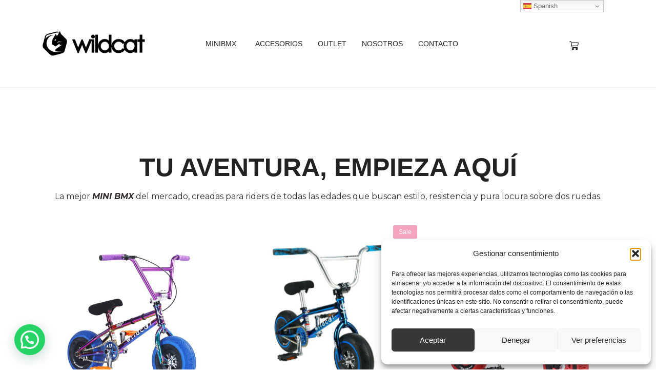

--- FILE ---
content_type: text/html; charset=UTF-8
request_url: https://wildcatbmx.com/
body_size: 40905
content:
<!DOCTYPE html>
<html dir="ltr" lang="es" prefix="og: https://ogp.me/ns#">
<head>
	<meta charset="UTF-8">
		<title>Inicio - WILDCATBMX</title>
	<style>img:is([sizes="auto" i], [sizes^="auto," i]) { contain-intrinsic-size: 3000px 1500px }</style>
	
		<!-- All in One SEO 4.9.0 - aioseo.com -->
	<meta name="description" content="TU AVENTURA, EMPIEZA AQUÍ La mejor MINI BMX del mercado, creadas para riders de todas las edades que buscan estilo, resistencia y pura locura sobre dos ruedas. ¿Quieres tu WILDCAT, pero no sabes por dónde empezar? Consulta nuestras FAQ Saber más DESCUBRE NUESTROS ACCESORIOS En WILDCAT, tu MINIBMX siempre estará lista para el cambio AllSin" />
	<meta name="robots" content="max-image-preview:large" />
	<link rel="canonical" href="https://wildcatbmx.com/" />
	<meta name="generator" content="All in One SEO (AIOSEO) 4.9.0" />
		<meta property="og:locale" content="es_ES" />
		<meta property="og:site_name" content="WILDCATBMX -" />
		<meta property="og:type" content="article" />
		<meta property="og:title" content="Inicio - WILDCATBMX" />
		<meta property="og:description" content="TU AVENTURA, EMPIEZA AQUÍ La mejor MINI BMX del mercado, creadas para riders de todas las edades que buscan estilo, resistencia y pura locura sobre dos ruedas. ¿Quieres tu WILDCAT, pero no sabes por dónde empezar? Consulta nuestras FAQ Saber más DESCUBRE NUESTROS ACCESORIOS En WILDCAT, tu MINIBMX siempre estará lista para el cambio AllSin" />
		<meta property="og:url" content="https://wildcatbmx.com/" />
		<meta property="og:image" content="https://wildcatbmx.com/wp-content/uploads/2025/05/wildcat-logo.png" />
		<meta property="og:image:secure_url" content="https://wildcatbmx.com/wp-content/uploads/2025/05/wildcat-logo.png" />
		<meta property="article:published_time" content="2023-04-21T10:26:49+00:00" />
		<meta property="article:modified_time" content="2025-11-11T10:50:47+00:00" />
		<meta name="twitter:card" content="summary_large_image" />
		<meta name="twitter:title" content="Inicio - WILDCATBMX" />
		<meta name="twitter:description" content="TU AVENTURA, EMPIEZA AQUÍ La mejor MINI BMX del mercado, creadas para riders de todas las edades que buscan estilo, resistencia y pura locura sobre dos ruedas. ¿Quieres tu WILDCAT, pero no sabes por dónde empezar? Consulta nuestras FAQ Saber más DESCUBRE NUESTROS ACCESORIOS En WILDCAT, tu MINIBMX siempre estará lista para el cambio AllSin" />
		<meta name="twitter:image" content="https://wildcatbmx.com/wp-content/uploads/2025/05/wildcat-logo.png" />
		<script type="application/ld+json" class="aioseo-schema">
			{"@context":"https:\/\/schema.org","@graph":[{"@type":"BreadcrumbList","@id":"https:\/\/wildcatbmx.com\/#breadcrumblist","itemListElement":[{"@type":"ListItem","@id":"https:\/\/wildcatbmx.com#listItem","position":1,"name":"Home"}]},{"@type":"Organization","@id":"https:\/\/wildcatbmx.com\/#organization","name":"WILDCATBMX","url":"https:\/\/wildcatbmx.com\/","logo":{"@type":"ImageObject","url":"https:\/\/wildcatbmx.com\/wp-content\/uploads\/2025\/05\/wildcat-logo.png","@id":"https:\/\/wildcatbmx.com\/#organizationLogo","width":1459,"height":417},"image":{"@id":"https:\/\/wildcatbmx.com\/#organizationLogo"}},{"@type":"WebPage","@id":"https:\/\/wildcatbmx.com\/#webpage","url":"https:\/\/wildcatbmx.com\/","name":"Inicio - WILDCATBMX","description":"TU AVENTURA, EMPIEZA AQU\u00cd La mejor MINI BMX del mercado, creadas para riders de todas las edades que buscan estilo, resistencia y pura locura sobre dos ruedas. \u00bfQuieres tu WILDCAT, pero no sabes por d\u00f3nde empezar? Consulta nuestras FAQ Saber m\u00e1s DESCUBRE NUESTROS ACCESORIOS En WILDCAT, tu MINIBMX siempre estar\u00e1 lista para el cambio AllSin","inLanguage":"es-ES","isPartOf":{"@id":"https:\/\/wildcatbmx.com\/#website"},"breadcrumb":{"@id":"https:\/\/wildcatbmx.com\/#breadcrumblist"},"datePublished":"2023-04-21T10:26:49+00:00","dateModified":"2025-11-11T10:50:47+00:00"},{"@type":"WebSite","@id":"https:\/\/wildcatbmx.com\/#website","url":"https:\/\/wildcatbmx.com\/","name":"WILDCATBMX","inLanguage":"es-ES","publisher":{"@id":"https:\/\/wildcatbmx.com\/#organization"}}]}
		</script>
		<!-- All in One SEO -->

<link rel="alternate" type="application/rss+xml" title="WILDCATBMX &raquo; Feed" href="https://wildcatbmx.com/feed/" />
<link rel="alternate" type="application/rss+xml" title="WILDCATBMX &raquo; Feed de los comentarios" href="https://wildcatbmx.com/comments/feed/" />
<script type="text/javascript">
/* <![CDATA[ */
window._wpemojiSettings = {"baseUrl":"https:\/\/s.w.org\/images\/core\/emoji\/16.0.1\/72x72\/","ext":".png","svgUrl":"https:\/\/s.w.org\/images\/core\/emoji\/16.0.1\/svg\/","svgExt":".svg","source":{"concatemoji":"https:\/\/wildcatbmx.com\/wp-includes\/js\/wp-emoji-release.min.js?ver=6.8.3"}};
/*! This file is auto-generated */
!function(s,n){var o,i,e;function c(e){try{var t={supportTests:e,timestamp:(new Date).valueOf()};sessionStorage.setItem(o,JSON.stringify(t))}catch(e){}}function p(e,t,n){e.clearRect(0,0,e.canvas.width,e.canvas.height),e.fillText(t,0,0);var t=new Uint32Array(e.getImageData(0,0,e.canvas.width,e.canvas.height).data),a=(e.clearRect(0,0,e.canvas.width,e.canvas.height),e.fillText(n,0,0),new Uint32Array(e.getImageData(0,0,e.canvas.width,e.canvas.height).data));return t.every(function(e,t){return e===a[t]})}function u(e,t){e.clearRect(0,0,e.canvas.width,e.canvas.height),e.fillText(t,0,0);for(var n=e.getImageData(16,16,1,1),a=0;a<n.data.length;a++)if(0!==n.data[a])return!1;return!0}function f(e,t,n,a){switch(t){case"flag":return n(e,"\ud83c\udff3\ufe0f\u200d\u26a7\ufe0f","\ud83c\udff3\ufe0f\u200b\u26a7\ufe0f")?!1:!n(e,"\ud83c\udde8\ud83c\uddf6","\ud83c\udde8\u200b\ud83c\uddf6")&&!n(e,"\ud83c\udff4\udb40\udc67\udb40\udc62\udb40\udc65\udb40\udc6e\udb40\udc67\udb40\udc7f","\ud83c\udff4\u200b\udb40\udc67\u200b\udb40\udc62\u200b\udb40\udc65\u200b\udb40\udc6e\u200b\udb40\udc67\u200b\udb40\udc7f");case"emoji":return!a(e,"\ud83e\udedf")}return!1}function g(e,t,n,a){var r="undefined"!=typeof WorkerGlobalScope&&self instanceof WorkerGlobalScope?new OffscreenCanvas(300,150):s.createElement("canvas"),o=r.getContext("2d",{willReadFrequently:!0}),i=(o.textBaseline="top",o.font="600 32px Arial",{});return e.forEach(function(e){i[e]=t(o,e,n,a)}),i}function t(e){var t=s.createElement("script");t.src=e,t.defer=!0,s.head.appendChild(t)}"undefined"!=typeof Promise&&(o="wpEmojiSettingsSupports",i=["flag","emoji"],n.supports={everything:!0,everythingExceptFlag:!0},e=new Promise(function(e){s.addEventListener("DOMContentLoaded",e,{once:!0})}),new Promise(function(t){var n=function(){try{var e=JSON.parse(sessionStorage.getItem(o));if("object"==typeof e&&"number"==typeof e.timestamp&&(new Date).valueOf()<e.timestamp+604800&&"object"==typeof e.supportTests)return e.supportTests}catch(e){}return null}();if(!n){if("undefined"!=typeof Worker&&"undefined"!=typeof OffscreenCanvas&&"undefined"!=typeof URL&&URL.createObjectURL&&"undefined"!=typeof Blob)try{var e="postMessage("+g.toString()+"("+[JSON.stringify(i),f.toString(),p.toString(),u.toString()].join(",")+"));",a=new Blob([e],{type:"text/javascript"}),r=new Worker(URL.createObjectURL(a),{name:"wpTestEmojiSupports"});return void(r.onmessage=function(e){c(n=e.data),r.terminate(),t(n)})}catch(e){}c(n=g(i,f,p,u))}t(n)}).then(function(e){for(var t in e)n.supports[t]=e[t],n.supports.everything=n.supports.everything&&n.supports[t],"flag"!==t&&(n.supports.everythingExceptFlag=n.supports.everythingExceptFlag&&n.supports[t]);n.supports.everythingExceptFlag=n.supports.everythingExceptFlag&&!n.supports.flag,n.DOMReady=!1,n.readyCallback=function(){n.DOMReady=!0}}).then(function(){return e}).then(function(){var e;n.supports.everything||(n.readyCallback(),(e=n.source||{}).concatemoji?t(e.concatemoji):e.wpemoji&&e.twemoji&&(t(e.twemoji),t(e.wpemoji)))}))}((window,document),window._wpemojiSettings);
/* ]]> */
</script>
<link rel='stylesheet' id='sbr_styles-css' href='https://wildcatbmx.com/wp-content/plugins/reviews-feed/assets/css/sbr-styles.min.css?ver=2.1.1' type='text/css' media='all' />
<link rel='stylesheet' id='sbi_styles-css' href='https://wildcatbmx.com/wp-content/plugins/instagram-feed/css/sbi-styles.min.css?ver=6.10.0' type='text/css' media='all' />
<style id='wp-emoji-styles-inline-css' type='text/css'>

	img.wp-smiley, img.emoji {
		display: inline !important;
		border: none !important;
		box-shadow: none !important;
		height: 1em !important;
		width: 1em !important;
		margin: 0 0.07em !important;
		vertical-align: -0.1em !important;
		background: none !important;
		padding: 0 !important;
	}
</style>
<style id='classic-theme-styles-inline-css' type='text/css'>
/*! This file is auto-generated */
.wp-block-button__link{color:#fff;background-color:#32373c;border-radius:9999px;box-shadow:none;text-decoration:none;padding:calc(.667em + 2px) calc(1.333em + 2px);font-size:1.125em}.wp-block-file__button{background:#32373c;color:#fff;text-decoration:none}
</style>
<link rel='stylesheet' id='aioseo/css/src/vue/standalone/blocks/table-of-contents/global.scss-css' href='https://wildcatbmx.com/wp-content/plugins/all-in-one-seo-pack/dist/Lite/assets/css/table-of-contents/global.e90f6d47.css?ver=4.9.0' type='text/css' media='all' />
<style id='joinchat-button-style-inline-css' type='text/css'>
.wp-block-joinchat-button{border:none!important;text-align:center}.wp-block-joinchat-button figure{display:table;margin:0 auto;padding:0}.wp-block-joinchat-button figcaption{font:normal normal 400 .6em/2em var(--wp--preset--font-family--system-font,sans-serif);margin:0;padding:0}.wp-block-joinchat-button .joinchat-button__qr{background-color:#fff;border:6px solid #25d366;border-radius:30px;box-sizing:content-box;display:block;height:200px;margin:auto;overflow:hidden;padding:10px;width:200px}.wp-block-joinchat-button .joinchat-button__qr canvas,.wp-block-joinchat-button .joinchat-button__qr img{display:block;margin:auto}.wp-block-joinchat-button .joinchat-button__link{align-items:center;background-color:#25d366;border:6px solid #25d366;border-radius:30px;display:inline-flex;flex-flow:row nowrap;justify-content:center;line-height:1.25em;margin:0 auto;text-decoration:none}.wp-block-joinchat-button .joinchat-button__link:before{background:transparent var(--joinchat-ico) no-repeat center;background-size:100%;content:"";display:block;height:1.5em;margin:-.75em .75em -.75em 0;width:1.5em}.wp-block-joinchat-button figure+.joinchat-button__link{margin-top:10px}@media (orientation:landscape)and (min-height:481px),(orientation:portrait)and (min-width:481px){.wp-block-joinchat-button.joinchat-button--qr-only figure+.joinchat-button__link{display:none}}@media (max-width:480px),(orientation:landscape)and (max-height:480px){.wp-block-joinchat-button figure{display:none}}

</style>
<style id='global-styles-inline-css' type='text/css'>
:root{--wp--preset--aspect-ratio--square: 1;--wp--preset--aspect-ratio--4-3: 4/3;--wp--preset--aspect-ratio--3-4: 3/4;--wp--preset--aspect-ratio--3-2: 3/2;--wp--preset--aspect-ratio--2-3: 2/3;--wp--preset--aspect-ratio--16-9: 16/9;--wp--preset--aspect-ratio--9-16: 9/16;--wp--preset--color--black: #000000;--wp--preset--color--cyan-bluish-gray: #abb8c3;--wp--preset--color--white: #ffffff;--wp--preset--color--pale-pink: #f78da7;--wp--preset--color--vivid-red: #cf2e2e;--wp--preset--color--luminous-vivid-orange: #ff6900;--wp--preset--color--luminous-vivid-amber: #fcb900;--wp--preset--color--light-green-cyan: #7bdcb5;--wp--preset--color--vivid-green-cyan: #00d084;--wp--preset--color--pale-cyan-blue: #8ed1fc;--wp--preset--color--vivid-cyan-blue: #0693e3;--wp--preset--color--vivid-purple: #9b51e0;--wp--preset--gradient--vivid-cyan-blue-to-vivid-purple: linear-gradient(135deg,rgba(6,147,227,1) 0%,rgb(155,81,224) 100%);--wp--preset--gradient--light-green-cyan-to-vivid-green-cyan: linear-gradient(135deg,rgb(122,220,180) 0%,rgb(0,208,130) 100%);--wp--preset--gradient--luminous-vivid-amber-to-luminous-vivid-orange: linear-gradient(135deg,rgba(252,185,0,1) 0%,rgba(255,105,0,1) 100%);--wp--preset--gradient--luminous-vivid-orange-to-vivid-red: linear-gradient(135deg,rgba(255,105,0,1) 0%,rgb(207,46,46) 100%);--wp--preset--gradient--very-light-gray-to-cyan-bluish-gray: linear-gradient(135deg,rgb(238,238,238) 0%,rgb(169,184,195) 100%);--wp--preset--gradient--cool-to-warm-spectrum: linear-gradient(135deg,rgb(74,234,220) 0%,rgb(151,120,209) 20%,rgb(207,42,186) 40%,rgb(238,44,130) 60%,rgb(251,105,98) 80%,rgb(254,248,76) 100%);--wp--preset--gradient--blush-light-purple: linear-gradient(135deg,rgb(255,206,236) 0%,rgb(152,150,240) 100%);--wp--preset--gradient--blush-bordeaux: linear-gradient(135deg,rgb(254,205,165) 0%,rgb(254,45,45) 50%,rgb(107,0,62) 100%);--wp--preset--gradient--luminous-dusk: linear-gradient(135deg,rgb(255,203,112) 0%,rgb(199,81,192) 50%,rgb(65,88,208) 100%);--wp--preset--gradient--pale-ocean: linear-gradient(135deg,rgb(255,245,203) 0%,rgb(182,227,212) 50%,rgb(51,167,181) 100%);--wp--preset--gradient--electric-grass: linear-gradient(135deg,rgb(202,248,128) 0%,rgb(113,206,126) 100%);--wp--preset--gradient--midnight: linear-gradient(135deg,rgb(2,3,129) 0%,rgb(40,116,252) 100%);--wp--preset--font-size--small: 13px;--wp--preset--font-size--medium: 20px;--wp--preset--font-size--large: 36px;--wp--preset--font-size--x-large: 42px;--wp--preset--spacing--20: 0.44rem;--wp--preset--spacing--30: 0.67rem;--wp--preset--spacing--40: 1rem;--wp--preset--spacing--50: 1.5rem;--wp--preset--spacing--60: 2.25rem;--wp--preset--spacing--70: 3.38rem;--wp--preset--spacing--80: 5.06rem;--wp--preset--shadow--natural: 6px 6px 9px rgba(0, 0, 0, 0.2);--wp--preset--shadow--deep: 12px 12px 50px rgba(0, 0, 0, 0.4);--wp--preset--shadow--sharp: 6px 6px 0px rgba(0, 0, 0, 0.2);--wp--preset--shadow--outlined: 6px 6px 0px -3px rgba(255, 255, 255, 1), 6px 6px rgba(0, 0, 0, 1);--wp--preset--shadow--crisp: 6px 6px 0px rgba(0, 0, 0, 1);}:where(.is-layout-flex){gap: 0.5em;}:where(.is-layout-grid){gap: 0.5em;}body .is-layout-flex{display: flex;}.is-layout-flex{flex-wrap: wrap;align-items: center;}.is-layout-flex > :is(*, div){margin: 0;}body .is-layout-grid{display: grid;}.is-layout-grid > :is(*, div){margin: 0;}:where(.wp-block-columns.is-layout-flex){gap: 2em;}:where(.wp-block-columns.is-layout-grid){gap: 2em;}:where(.wp-block-post-template.is-layout-flex){gap: 1.25em;}:where(.wp-block-post-template.is-layout-grid){gap: 1.25em;}.has-black-color{color: var(--wp--preset--color--black) !important;}.has-cyan-bluish-gray-color{color: var(--wp--preset--color--cyan-bluish-gray) !important;}.has-white-color{color: var(--wp--preset--color--white) !important;}.has-pale-pink-color{color: var(--wp--preset--color--pale-pink) !important;}.has-vivid-red-color{color: var(--wp--preset--color--vivid-red) !important;}.has-luminous-vivid-orange-color{color: var(--wp--preset--color--luminous-vivid-orange) !important;}.has-luminous-vivid-amber-color{color: var(--wp--preset--color--luminous-vivid-amber) !important;}.has-light-green-cyan-color{color: var(--wp--preset--color--light-green-cyan) !important;}.has-vivid-green-cyan-color{color: var(--wp--preset--color--vivid-green-cyan) !important;}.has-pale-cyan-blue-color{color: var(--wp--preset--color--pale-cyan-blue) !important;}.has-vivid-cyan-blue-color{color: var(--wp--preset--color--vivid-cyan-blue) !important;}.has-vivid-purple-color{color: var(--wp--preset--color--vivid-purple) !important;}.has-black-background-color{background-color: var(--wp--preset--color--black) !important;}.has-cyan-bluish-gray-background-color{background-color: var(--wp--preset--color--cyan-bluish-gray) !important;}.has-white-background-color{background-color: var(--wp--preset--color--white) !important;}.has-pale-pink-background-color{background-color: var(--wp--preset--color--pale-pink) !important;}.has-vivid-red-background-color{background-color: var(--wp--preset--color--vivid-red) !important;}.has-luminous-vivid-orange-background-color{background-color: var(--wp--preset--color--luminous-vivid-orange) !important;}.has-luminous-vivid-amber-background-color{background-color: var(--wp--preset--color--luminous-vivid-amber) !important;}.has-light-green-cyan-background-color{background-color: var(--wp--preset--color--light-green-cyan) !important;}.has-vivid-green-cyan-background-color{background-color: var(--wp--preset--color--vivid-green-cyan) !important;}.has-pale-cyan-blue-background-color{background-color: var(--wp--preset--color--pale-cyan-blue) !important;}.has-vivid-cyan-blue-background-color{background-color: var(--wp--preset--color--vivid-cyan-blue) !important;}.has-vivid-purple-background-color{background-color: var(--wp--preset--color--vivid-purple) !important;}.has-black-border-color{border-color: var(--wp--preset--color--black) !important;}.has-cyan-bluish-gray-border-color{border-color: var(--wp--preset--color--cyan-bluish-gray) !important;}.has-white-border-color{border-color: var(--wp--preset--color--white) !important;}.has-pale-pink-border-color{border-color: var(--wp--preset--color--pale-pink) !important;}.has-vivid-red-border-color{border-color: var(--wp--preset--color--vivid-red) !important;}.has-luminous-vivid-orange-border-color{border-color: var(--wp--preset--color--luminous-vivid-orange) !important;}.has-luminous-vivid-amber-border-color{border-color: var(--wp--preset--color--luminous-vivid-amber) !important;}.has-light-green-cyan-border-color{border-color: var(--wp--preset--color--light-green-cyan) !important;}.has-vivid-green-cyan-border-color{border-color: var(--wp--preset--color--vivid-green-cyan) !important;}.has-pale-cyan-blue-border-color{border-color: var(--wp--preset--color--pale-cyan-blue) !important;}.has-vivid-cyan-blue-border-color{border-color: var(--wp--preset--color--vivid-cyan-blue) !important;}.has-vivid-purple-border-color{border-color: var(--wp--preset--color--vivid-purple) !important;}.has-vivid-cyan-blue-to-vivid-purple-gradient-background{background: var(--wp--preset--gradient--vivid-cyan-blue-to-vivid-purple) !important;}.has-light-green-cyan-to-vivid-green-cyan-gradient-background{background: var(--wp--preset--gradient--light-green-cyan-to-vivid-green-cyan) !important;}.has-luminous-vivid-amber-to-luminous-vivid-orange-gradient-background{background: var(--wp--preset--gradient--luminous-vivid-amber-to-luminous-vivid-orange) !important;}.has-luminous-vivid-orange-to-vivid-red-gradient-background{background: var(--wp--preset--gradient--luminous-vivid-orange-to-vivid-red) !important;}.has-very-light-gray-to-cyan-bluish-gray-gradient-background{background: var(--wp--preset--gradient--very-light-gray-to-cyan-bluish-gray) !important;}.has-cool-to-warm-spectrum-gradient-background{background: var(--wp--preset--gradient--cool-to-warm-spectrum) !important;}.has-blush-light-purple-gradient-background{background: var(--wp--preset--gradient--blush-light-purple) !important;}.has-blush-bordeaux-gradient-background{background: var(--wp--preset--gradient--blush-bordeaux) !important;}.has-luminous-dusk-gradient-background{background: var(--wp--preset--gradient--luminous-dusk) !important;}.has-pale-ocean-gradient-background{background: var(--wp--preset--gradient--pale-ocean) !important;}.has-electric-grass-gradient-background{background: var(--wp--preset--gradient--electric-grass) !important;}.has-midnight-gradient-background{background: var(--wp--preset--gradient--midnight) !important;}.has-small-font-size{font-size: var(--wp--preset--font-size--small) !important;}.has-medium-font-size{font-size: var(--wp--preset--font-size--medium) !important;}.has-large-font-size{font-size: var(--wp--preset--font-size--large) !important;}.has-x-large-font-size{font-size: var(--wp--preset--font-size--x-large) !important;}
:where(.wp-block-post-template.is-layout-flex){gap: 1.25em;}:where(.wp-block-post-template.is-layout-grid){gap: 1.25em;}
:where(.wp-block-columns.is-layout-flex){gap: 2em;}:where(.wp-block-columns.is-layout-grid){gap: 2em;}
:root :where(.wp-block-pullquote){font-size: 1.5em;line-height: 1.6;}
</style>
<link rel='stylesheet' id='woocommerce-layout-css' href='https://wildcatbmx.com/wp-content/plugins/woocommerce/assets/css/woocommerce-layout.css?ver=10.3.5' type='text/css' media='all' />
<link rel='stylesheet' id='woocommerce-smallscreen-css' href='https://wildcatbmx.com/wp-content/plugins/woocommerce/assets/css/woocommerce-smallscreen.css?ver=10.3.5' type='text/css' media='only screen and (max-width: 768px)' />
<link rel='stylesheet' id='woocommerce-general-css' href='https://wildcatbmx.com/wp-content/plugins/woocommerce/assets/css/woocommerce.css?ver=10.3.5' type='text/css' media='all' />
<style id='woocommerce-inline-inline-css' type='text/css'>
.woocommerce form .form-row .required { visibility: visible; }
</style>
<link rel='stylesheet' id='cmplz-general-css' href='https://wildcatbmx.com/wp-content/plugins/complianz-gdpr/assets/css/cookieblocker.min.css?ver=1763598265' type='text/css' media='all' />
<link rel='stylesheet' id='elementor-frontend-css' href='https://wildcatbmx.com/wp-content/plugins/elementor/assets/css/frontend.min.css?ver=3.33.2' type='text/css' media='all' />
<link rel='stylesheet' id='elementor-post-14-css' href='https://wildcatbmx.com/wp-content/uploads/elementor/css/post-14.css?ver=1764203068' type='text/css' media='all' />
<link rel='stylesheet' id='elementor-post-343-css' href='https://wildcatbmx.com/wp-content/uploads/elementor/css/post-343.css?ver=1764203068' type='text/css' media='all' />
<link rel='stylesheet' id='widget-heading-css' href='https://wildcatbmx.com/wp-content/plugins/elementor/assets/css/widget-heading.min.css?ver=3.33.2' type='text/css' media='all' />
<link rel='stylesheet' id='widget-icon-box-css' href='https://wildcatbmx.com/wp-content/plugins/elementor/assets/css/widget-icon-box.min.css?ver=3.33.2' type='text/css' media='all' />
<link rel='stylesheet' id='widget-social-icons-css' href='https://wildcatbmx.com/wp-content/plugins/elementor/assets/css/widget-social-icons.min.css?ver=3.33.2' type='text/css' media='all' />
<link rel='stylesheet' id='e-apple-webkit-css' href='https://wildcatbmx.com/wp-content/plugins/elementor/assets/css/conditionals/apple-webkit.min.css?ver=3.33.2' type='text/css' media='all' />
<link rel='stylesheet' id='elementor-post-354-css' href='https://wildcatbmx.com/wp-content/uploads/elementor/css/post-354.css?ver=1764203068' type='text/css' media='all' />
<link rel='stylesheet' id='brands-styles-css' href='https://wildcatbmx.com/wp-content/plugins/woocommerce/assets/css/brands.css?ver=10.3.5' type='text/css' media='all' />
<link rel='stylesheet' id='royal-elementor-kit-style-css' href='https://wildcatbmx.com/wp-content/themes/royal-elementor-kit/style.css?ver=1.0' type='text/css' media='all' />
<link rel='stylesheet' id='elementor-post-6-css' href='https://wildcatbmx.com/wp-content/uploads/elementor/css/post-6.css?ver=1764203068' type='text/css' media='all' />
<link rel='stylesheet' id='sbistyles-css' href='https://wildcatbmx.com/wp-content/plugins/instagram-feed/css/sbi-styles.min.css?ver=6.10.0' type='text/css' media='all' />
<link rel='stylesheet' id='widget-video-css' href='https://wildcatbmx.com/wp-content/plugins/elementor/assets/css/widget-video.min.css?ver=3.33.2' type='text/css' media='all' />
<link rel='stylesheet' id='e-animation-fadeInLeft-css' href='https://wildcatbmx.com/wp-content/plugins/elementor/assets/lib/animations/styles/fadeInLeft.min.css?ver=3.33.2' type='text/css' media='all' />
<link rel='stylesheet' id='widget-spacer-css' href='https://wildcatbmx.com/wp-content/plugins/elementor/assets/css/widget-spacer.min.css?ver=3.33.2' type='text/css' media='all' />
<link rel='stylesheet' id='widget-image-css' href='https://wildcatbmx.com/wp-content/plugins/elementor/assets/css/widget-image.min.css?ver=3.33.2' type='text/css' media='all' />
<link rel='stylesheet' id='widget-image-box-css' href='https://wildcatbmx.com/wp-content/plugins/elementor/assets/css/widget-image-box.min.css?ver=3.33.2' type='text/css' media='all' />
<link rel='stylesheet' id='wpr-animations-css-css' href='https://wildcatbmx.com/wp-content/plugins/royal-elementor-addons/assets/css/lib/animations/wpr-animations.min.css?ver=1.7.1041' type='text/css' media='all' />
<link rel='stylesheet' id='wpr-link-animations-css-css' href='https://wildcatbmx.com/wp-content/plugins/royal-elementor-addons/assets/css/lib/animations/wpr-link-animations.min.css?ver=1.7.1041' type='text/css' media='all' />
<link rel='stylesheet' id='wpr-loading-animations-css-css' href='https://wildcatbmx.com/wp-content/plugins/royal-elementor-addons/assets/css/lib/animations/loading-animations.min.css?ver=1.7.1041' type='text/css' media='all' />
<link rel='stylesheet' id='wpr-button-animations-css-css' href='https://wildcatbmx.com/wp-content/plugins/royal-elementor-addons/assets/css/lib/animations/button-animations.min.css?ver=1.7.1041' type='text/css' media='all' />
<link rel='stylesheet' id='wpr-text-animations-css-css' href='https://wildcatbmx.com/wp-content/plugins/royal-elementor-addons/assets/css/lib/animations/text-animations.min.css?ver=1.7.1041' type='text/css' media='all' />
<link rel='stylesheet' id='wpr-lightgallery-css-css' href='https://wildcatbmx.com/wp-content/plugins/royal-elementor-addons/assets/css/lib/lightgallery/lightgallery.min.css?ver=1.7.1041' type='text/css' media='all' />
<link rel='stylesheet' id='wpr-addons-css-css' href='https://wildcatbmx.com/wp-content/plugins/royal-elementor-addons/assets/css/frontend.min.css?ver=1.7.1041' type='text/css' media='all' />
<link rel='stylesheet' id='font-awesome-5-all-css' href='https://wildcatbmx.com/wp-content/plugins/elementor/assets/lib/font-awesome/css/all.min.css?ver=1.7.1041' type='text/css' media='all' />
<link rel='stylesheet' id='elementor-gf-local-poppins-css' href='https://wildcatbmx.com/wp-content/uploads/elementor/google-fonts/css/poppins.css?ver=1746621309' type='text/css' media='all' />
<link rel='stylesheet' id='elementor-gf-montserrat-css' href='https://fonts.googleapis.com/css?family=Montserrat:100,100italic,200,200italic,300,300italic,400,400italic,500,500italic,600,600italic,700,700italic,800,800italic,900,900italic&#038;display=swap' type='text/css' media='all' />
<link rel='stylesheet' id='elementor-gf-local-robotoslab-css' href='https://wildcatbmx.com/wp-content/uploads/elementor/google-fonts/css/robotoslab.css?ver=1746617324' type='text/css' media='all' />
<link rel='stylesheet' id='elementor-gf-local-kanit-css' href='https://wildcatbmx.com/wp-content/uploads/elementor/google-fonts/css/kanit.css?ver=1746621307' type='text/css' media='all' />
<link rel='stylesheet' id='elementor-gf-local-jost-css' href='https://wildcatbmx.com/wp-content/uploads/elementor/google-fonts/css/jost.css?ver=1746621312' type='text/css' media='all' />
<link rel='stylesheet' id='elementor-gf-local-robotomono-css' href='https://wildcatbmx.com/wp-content/uploads/elementor/google-fonts/css/robotomono.css?ver=1747585180' type='text/css' media='all' />
<link rel='stylesheet' id='elementor-gf-local-robotoserif-css' href='https://wildcatbmx.com/wp-content/uploads/elementor/google-fonts/css/robotoserif.css?ver=1747584183' type='text/css' media='all' />
<script type="text/javascript" data-cfasync="false" src="https://wildcatbmx.com/wp-includes/js/jquery/jquery.min.js?ver=3.7.1" id="jquery-core-js"></script>
<script type="text/javascript" data-cfasync="false" src="https://wildcatbmx.com/wp-includes/js/jquery/jquery-migrate.min.js?ver=3.4.1" id="jquery-migrate-js"></script>
<script type="text/javascript" src="https://wildcatbmx.com/wp-content/plugins/woocommerce/assets/js/jquery-blockui/jquery.blockUI.min.js?ver=2.7.0-wc.10.3.5" id="wc-jquery-blockui-js" defer="defer" data-wp-strategy="defer"></script>
<script type="text/javascript" id="wc-add-to-cart-js-extra">
/* <![CDATA[ */
var wc_add_to_cart_params = {"ajax_url":"\/wp-admin\/admin-ajax.php","wc_ajax_url":"\/?wc-ajax=%%endpoint%%","i18n_view_cart":"Ver carrito","cart_url":"https:\/\/wildcatbmx.com\/carrito\/","is_cart":"","cart_redirect_after_add":"yes"};
/* ]]> */
</script>
<script type="text/javascript" src="https://wildcatbmx.com/wp-content/plugins/woocommerce/assets/js/frontend/add-to-cart.min.js?ver=10.3.5" id="wc-add-to-cart-js" defer="defer" data-wp-strategy="defer"></script>
<script type="text/javascript" src="https://wildcatbmx.com/wp-content/plugins/woocommerce/assets/js/js-cookie/js.cookie.min.js?ver=2.1.4-wc.10.3.5" id="wc-js-cookie-js" defer="defer" data-wp-strategy="defer"></script>
<script type="text/javascript" id="woocommerce-js-extra">
/* <![CDATA[ */
var woocommerce_params = {"ajax_url":"\/wp-admin\/admin-ajax.php","wc_ajax_url":"\/?wc-ajax=%%endpoint%%","i18n_password_show":"Mostrar contrase\u00f1a","i18n_password_hide":"Ocultar contrase\u00f1a"};
/* ]]> */
</script>
<script type="text/javascript" src="https://wildcatbmx.com/wp-content/plugins/woocommerce/assets/js/frontend/woocommerce.min.js?ver=10.3.5" id="woocommerce-js" defer="defer" data-wp-strategy="defer"></script>
<script type="text/javascript" src="https://wildcatbmx.com/wp-content/plugins/royal-elementor-addons/assets/js/lib/perfect-scrollbar/perfect-scrollbar.min.js?ver=0.4.9" id="wpr-perfect-scroll-js-js"></script>
<script type="text/javascript" id="WCPAY_ASSETS-js-extra">
/* <![CDATA[ */
var wcpayAssets = {"url":"https:\/\/wildcatbmx.com\/wp-content\/plugins\/woocommerce-payments\/dist\/"};
/* ]]> */
</script>
<link rel="https://api.w.org/" href="https://wildcatbmx.com/wp-json/" /><link rel="alternate" title="JSON" type="application/json" href="https://wildcatbmx.com/wp-json/wp/v2/pages/14" /><link rel="EditURI" type="application/rsd+xml" title="RSD" href="https://wildcatbmx.com/xmlrpc.php?rsd" />
<meta name="generator" content="WordPress 6.8.3" />
<meta name="generator" content="WooCommerce 10.3.5" />
<link rel='shortlink' href='https://wildcatbmx.com/' />
<link rel="alternate" title="oEmbed (JSON)" type="application/json+oembed" href="https://wildcatbmx.com/wp-json/oembed/1.0/embed?url=https%3A%2F%2Fwildcatbmx.com%2F" />
<link rel="alternate" title="oEmbed (XML)" type="text/xml+oembed" href="https://wildcatbmx.com/wp-json/oembed/1.0/embed?url=https%3A%2F%2Fwildcatbmx.com%2F&#038;format=xml" />
			<style>.cmplz-hidden {
					display: none !important;
				}</style>	<noscript><style>.woocommerce-product-gallery{ opacity: 1 !important; }</style></noscript>
	<meta name="generator" content="Elementor 3.33.2; features: e_font_icon_svg, additional_custom_breakpoints; settings: css_print_method-external, google_font-enabled, font_display-swap">
			<style>
				.e-con.e-parent:nth-of-type(n+4):not(.e-lazyloaded):not(.e-no-lazyload),
				.e-con.e-parent:nth-of-type(n+4):not(.e-lazyloaded):not(.e-no-lazyload) * {
					background-image: none !important;
				}
				@media screen and (max-height: 1024px) {
					.e-con.e-parent:nth-of-type(n+3):not(.e-lazyloaded):not(.e-no-lazyload),
					.e-con.e-parent:nth-of-type(n+3):not(.e-lazyloaded):not(.e-no-lazyload) * {
						background-image: none !important;
					}
				}
				@media screen and (max-height: 640px) {
					.e-con.e-parent:nth-of-type(n+2):not(.e-lazyloaded):not(.e-no-lazyload),
					.e-con.e-parent:nth-of-type(n+2):not(.e-lazyloaded):not(.e-no-lazyload) * {
						background-image: none !important;
					}
				}
			</style>
			<style type="text/css" id="custom-background-css">
body.custom-background { background-color: #ffffff; }
</style>
	<link rel="icon" href="https://wildcatbmx.com/wp-content/uploads/2025/05/lolo-100x100.png" sizes="32x32" />
<link rel="icon" href="https://wildcatbmx.com/wp-content/uploads/2025/05/lolo-300x300.png" sizes="192x192" />
<link rel="apple-touch-icon" href="https://wildcatbmx.com/wp-content/uploads/2025/05/lolo-300x300.png" />
<meta name="msapplication-TileImage" content="https://wildcatbmx.com/wp-content/uploads/2025/05/lolo-300x300.png" />
		<style type="text/css" id="wp-custom-css">
			@media only screen and (max-width: 767px) {
  .royalkit-header .menu-wrapper,
  .royalkit-header .menu-offcanvas {
    width: 80%;        /* ancho del menú lateral */
    left: -100%;       /* oculto por defecto */
    transition: left 0.3s ease;
  }

  body.menu-open .royalkit-header .menu-wrapper,
  body.menu-open .royalkit-header .menu-offcanvas {
    left: 0;           /* se despliega al tocar hamburguesa */
  }
}		</style>
		<style id="wpr_lightbox_styles">
				.lg-backdrop {
					background-color: rgba(0,0,0,0.6) !important;
				}
				.lg-toolbar,
				.lg-dropdown {
					background-color: rgba(0,0,0,0.8) !important;
				}
				.lg-dropdown:after {
					border-bottom-color: rgba(0,0,0,0.8) !important;
				}
				.lg-sub-html {
					background-color: rgba(0,0,0,0.8) !important;
				}
				.lg-thumb-outer,
				.lg-progress-bar {
					background-color: #444444 !important;
				}
				.lg-progress {
					background-color: #a90707 !important;
				}
				.lg-icon {
					color: #efefef !important;
					font-size: 20px !important;
				}
				.lg-icon.lg-toogle-thumb {
					font-size: 24px !important;
				}
				.lg-icon:hover,
				.lg-dropdown-text:hover {
					color: #ffffff !important;
				}
				.lg-sub-html,
				.lg-dropdown-text {
					color: #efefef !important;
					font-size: 14px !important;
				}
				#lg-counter {
					color: #efefef !important;
					font-size: 14px !important;
				}
				.lg-prev,
				.lg-next {
					font-size: 35px !important;
				}

				/* Defaults */
				.lg-icon {
				background-color: transparent !important;
				}

				#lg-counter {
				opacity: 0.9;
				}

				.lg-thumb-outer {
				padding: 0 10px;
				}

				.lg-thumb-item {
				border-radius: 0 !important;
				border: none !important;
				opacity: 0.5;
				}

				.lg-thumb-item.active {
					opacity: 1;
				}
	         </style>	<meta name="viewport" content="width=device-width, initial-scale=1.0, viewport-fit=cover" /></head>
<body class="home wp-singular page-template page-template-elementor_canvas page page-id-14 custom-background wp-custom-logo wp-embed-responsive wp-theme-royal-elementor-kit theme-royal-elementor-kit woocommerce-no-js elementor-default elementor-template-canvas elementor-kit-6 elementor-page elementor-page-14">
	<style>.elementor-343 .elementor-element.elementor-element-6809f29{border-style:solid;border-width:0px 0px 1px 0px;border-color:#ECEBED;padding:20px 0px 20px 0px;}.elementor-bc-flex-widget .elementor-343 .elementor-element.elementor-element-5095212.elementor-column .elementor-widget-wrap{align-items:center;}.elementor-343 .elementor-element.elementor-element-5095212.elementor-column.elementor-element[data-element_type="column"] > .elementor-widget-wrap.elementor-element-populated{align-content:center;align-items:center;}.elementor-343 .elementor-element.elementor-element-5095212.elementor-column > .elementor-widget-wrap{justify-content:center;}.elementor-343 .elementor-element.elementor-element-7c171a8{text-align:left;}.elementor-343 .elementor-element.elementor-element-7c171a8 .wpr-logo{padding:0px 0px 0px 0px;border-radius:0px 0px 0px 0px;}.elementor-343 .elementor-element.elementor-element-7c171a8 .wpr-logo-image{max-width:207px;}.elementor-343 .elementor-element.elementor-element-7c171a8.wpr-logo-position-left .wpr-logo-image{margin-right:0px;}.elementor-343 .elementor-element.elementor-element-7c171a8.wpr-logo-position-right .wpr-logo-image{margin-left:0px;}.elementor-343 .elementor-element.elementor-element-7c171a8.wpr-logo-position-center .wpr-logo-image{margin-bottom:0px;}.elementor-343 .elementor-element.elementor-element-7c171a8 .wpr-logo-image img{-webkit-transition-duration:0.7s;transition-duration:0.7s;}.elementor-343 .elementor-element.elementor-element-7c171a8 .wpr-logo-title{color:var( --e-global-color-primary );margin:0 0 0px;}.elementor-343 .elementor-element.elementor-element-7c171a8 .wpr-logo-description{color:#888888;}.elementor-bc-flex-widget .elementor-343 .elementor-element.elementor-element-88195d4.elementor-column .elementor-widget-wrap{align-items:center;}.elementor-343 .elementor-element.elementor-element-88195d4.elementor-column.elementor-element[data-element_type="column"] > .elementor-widget-wrap.elementor-element-populated{align-content:center;align-items:center;}.elementor-343 .elementor-element.elementor-element-99e54ad{z-index:6;}.elementor-343 .elementor-element.elementor-element-99e54ad .wpr-menu-item.wpr-pointer-item{transition-duration:0.2s;}.elementor-343 .elementor-element.elementor-element-99e54ad .wpr-menu-item.wpr-pointer-item .wpr-mega-menu-icon{transition-duration:0.2s;}.elementor-343 .elementor-element.elementor-element-99e54ad .wpr-menu-item.wpr-pointer-item:before{transition-duration:0.2s;}.elementor-343 .elementor-element.elementor-element-99e54ad .wpr-menu-item.wpr-pointer-item:after{transition-duration:0.2s;}.elementor-343 .elementor-element.elementor-element-99e54ad .wpr-mobile-toggle-wrap{text-align:center;}.elementor-343 .elementor-element.elementor-element-99e54ad .wpr-nav-menu .wpr-menu-item,
					 .elementor-343 .elementor-element.elementor-element-99e54ad .wpr-nav-menu > .menu-item-has-children > .wpr-sub-icon{color:#272727;}.elementor-343 .elementor-element.elementor-element-99e54ad .wpr-nav-menu .wpr-mega-menu-icon{color:#333333;font-size:16px;margin-right:5px;}.elementor-343 .elementor-element.elementor-element-99e54ad .wpr-menu-item,.elementor-343 .elementor-element.elementor-element-99e54ad .wpr-mobile-menu-item,.elementor-343 .elementor-element.elementor-element-99e54ad .wpr-mobile-sub-menu-item,.elementor-343 .elementor-element.elementor-element-99e54ad .wpr-mobile-toggle-text, .wpr-menu-offcanvas-back h3{font-family:"Roboto Mono", Sans-serif;font-size:14px;font-weight:400;text-transform:uppercase;}.elementor-343 .elementor-element.elementor-element-99e54ad .wpr-nav-menu .wpr-menu-item:hover,
					.elementor-343 .elementor-element.elementor-element-99e54ad .wpr-nav-menu .wpr-menu-item:hover .wpr-mega-menu-icon,
					.elementor-343 .elementor-element.elementor-element-99e54ad .wpr-nav-menu .wpr-menu-item.wpr-active-menu-item .wpr-mega-menu-icon,
					 .elementor-343 .elementor-element.elementor-element-99e54ad .wpr-nav-menu > .menu-item-has-children:hover > .wpr-sub-icon,
					 .elementor-343 .elementor-element.elementor-element-99e54ad .wpr-nav-menu .wpr-menu-item.wpr-active-menu-item,
					 .elementor-343 .elementor-element.elementor-element-99e54ad .wpr-nav-menu > .menu-item-has-children.current_page_item > .wpr-sub-icon{color:var( --e-global-color-primary );}.elementor-343 .elementor-element.elementor-element-99e54ad.wpr-pointer-line-fx .wpr-menu-item:before,
					 .elementor-343 .elementor-element.elementor-element-99e54ad.wpr-pointer-line-fx .wpr-menu-item:after{background-color:var( --e-global-color-primary );}.elementor-343 .elementor-element.elementor-element-99e54ad.wpr-pointer-border-fx .wpr-menu-item:before{border-color:var( --e-global-color-primary );}.elementor-343 .elementor-element.elementor-element-99e54ad.wpr-pointer-background-fx .wpr-menu-item:before{background-color:var( --e-global-color-primary );}.elementor-343 .elementor-element.elementor-element-99e54ad .menu-item-has-children .wpr-sub-icon{font-size:14px;}.elementor-343 .elementor-element.elementor-element-99e54ad.wpr-pointer-underline>.wpr-nav-menu-container >ul>li>.wpr-menu-item:after,
					 .elementor-343 .elementor-element.elementor-element-99e54ad.wpr-pointer-overline>.wpr-nav-menu-container >ul>li>.wpr-menu-item:before,
					 .elementor-343 .elementor-element.elementor-element-99e54ad.wpr-pointer-double-line>.wpr-nav-menu-container >ul>li>.wpr-menu-item:before,
					 .elementor-343 .elementor-element.elementor-element-99e54ad.wpr-pointer-double-line>.wpr-nav-menu-container >ul>li>.wpr-menu-item:after{height:1px;}.elementor-343 .elementor-element.elementor-element-99e54ad.wpr-pointer-border-fx>.wpr-nav-menu-container >ul>li>.wpr-menu-item:before{border-width:1px;}.elementor-343 .elementor-element.elementor-element-99e54ad.wpr-pointer-underline>.elementor-widget-container>.wpr-nav-menu-container >ul>li>.wpr-menu-item:after,
					 .elementor-343 .elementor-element.elementor-element-99e54ad.wpr-pointer-overline>.elementor-widget-container>.wpr-nav-menu-container >ul>li>.wpr-menu-item:before,
					 .elementor-343 .elementor-element.elementor-element-99e54ad.wpr-pointer-double-line>.elementor-widget-container>.wpr-nav-menu-container >ul>li>.wpr-menu-item:before,
					 .elementor-343 .elementor-element.elementor-element-99e54ad.wpr-pointer-double-line>.elementor-widget-container>.wpr-nav-menu-container >ul>li>.wpr-menu-item:after{height:1px;}.elementor-343 .elementor-element.elementor-element-99e54ad.wpr-pointer-border-fx>.elementor-widget-container>.wpr-nav-menu-container >ul>li>.wpr-menu-item:before{border-width:1px;}.elementor-343 .elementor-element.elementor-element-99e54ad:not(.wpr-pointer-border-fx) .wpr-menu-item.wpr-pointer-item:before{transform:translateY(-13px);}.elementor-343 .elementor-element.elementor-element-99e54ad:not(.wpr-pointer-border-fx) .wpr-menu-item.wpr-pointer-item:after{transform:translateY(13px);}.elementor-343 .elementor-element.elementor-element-99e54ad .wpr-nav-menu .wpr-menu-item{padding-left:0px;padding-right:0px;padding-top:9px;padding-bottom:9px;}.elementor-343 .elementor-element.elementor-element-99e54ad .wpr-nav-menu > .menu-item{margin-left:15px;margin-right:15px;}.elementor-343 .elementor-element.elementor-element-99e54ad .wpr-nav-menu-vertical .wpr-nav-menu > li > .wpr-sub-menu{margin-left:15px;transform:translateX(10px);}.elementor-343 .elementor-element.elementor-element-99e54ad .wpr-nav-menu-vertical .wpr-nav-menu > li > .wpr-sub-mega-menu{margin-left:15px;transform:translateX(10px);}.elementor-343 .elementor-element.elementor-element-99e54ad.wpr-main-menu-align-left .wpr-nav-menu-vertical .wpr-nav-menu > li > .wpr-sub-icon{right:15px;}.elementor-343 .elementor-element.elementor-element-99e54ad.wpr-main-menu-align-right .wpr-nav-menu-vertical .wpr-nav-menu > li > .wpr-sub-icon{left:15px;}.elementor-343 .elementor-element.elementor-element-99e54ad .wpr-nav-menu-horizontal .wpr-nav-menu .wpr-sub-mega-menu{transform:translateY(10px);}.elementor-343 .elementor-element.elementor-element-99e54ad.wpr-main-menu-align-center .wpr-nav-menu-horizontal .wpr-mega-menu-pos-default.wpr-mega-menu-width-custom .wpr-sub-mega-menu{transform:translate(-50%, 10px);}.elementor-343 .elementor-element.elementor-element-99e54ad .wpr-nav-menu-horizontal .wpr-nav-menu > li > .wpr-sub-menu{transform:translateY(10px);}.elementor-343 .elementor-element.elementor-element-99e54ad .wpr-nav-menu .wpr-mega-menu-badge{font-family:"Jost", Sans-serif;font-size:10px;font-weight:400;top:-10px;padding:3px 8px 2px 9px;border-radius:0px 0px 0px 0px;}.elementor-343 .elementor-element.elementor-element-99e54ad .wpr-nav-menu-horizontal .wpr-mega-menu-badge{right:44px;}.elementor-343 .elementor-element.elementor-element-99e54ad .wpr-nav-menu-vertical .wpr-mega-menu-badge{margin-left:44px;}.elementor-343 .elementor-element.elementor-element-99e54ad .wpr-sub-mega-menu{background-color:#ffffff;border-style:solid;border-width:1px 1px 1px 1px;border-color:#F3F3F3;}.elementor-343 .elementor-element.elementor-element-99e54ad .wpr-sub-menu .wpr-sub-menu-item,
					 .elementor-343 .elementor-element.elementor-element-99e54ad .wpr-sub-menu > .menu-item-has-children .wpr-sub-icon{color:#323232;}.elementor-343 .elementor-element.elementor-element-99e54ad .wpr-sub-menu .wpr-sub-menu-item{background-color:#ffffff;font-family:"Jost", Sans-serif;font-size:14px;font-weight:400;padding-left:15px;padding-right:15px;padding-top:10px;padding-bottom:10px;}.elementor-343 .elementor-element.elementor-element-99e54ad .wpr-sub-menu .wpr-sub-menu-item:hover,
					 .elementor-343 .elementor-element.elementor-element-99e54ad .wpr-sub-menu > .menu-item-has-children .wpr-sub-menu-item:hover .wpr-sub-icon,
					 .elementor-343 .elementor-element.elementor-element-99e54ad .wpr-sub-menu .wpr-sub-menu-item.wpr-active-menu-item,
					 .elementor-343 .elementor-element.elementor-element-99e54ad .wpr-sub-menu .wpr-sub-menu-item.wpr-active-menu-item .wpr-sub-icon,
					 .elementor-343 .elementor-element.elementor-element-99e54ad .wpr-sub-menu > .menu-item-has-children.current_page_item .wpr-sub-icon{color:var( --e-global-color-secondary );}.elementor-343 .elementor-element.elementor-element-99e54ad .wpr-sub-menu .wpr-sub-menu-item:hover,
					 .elementor-343 .elementor-element.elementor-element-99e54ad .wpr-sub-menu .wpr-sub-menu-item.wpr-active-menu-item{background-color:var( --e-global-color-primary );}.elementor-343 .elementor-element.elementor-element-99e54ad .wpr-sub-menu{width:220px;box-shadow:0px 0px 20px 0px rgba(164.99999999999994, 164.99999999999994, 164.99999999999994, 0.25);}.elementor-343 .elementor-element.elementor-element-99e54ad .wpr-sub-menu .wpr-sub-icon{right:15px;}.elementor-343 .elementor-element.elementor-element-99e54ad.wpr-main-menu-align-right .wpr-nav-menu-vertical .wpr-sub-menu .wpr-sub-icon{left:15px;}.elementor-343 .elementor-element.elementor-element-99e54ad .wpr-mobile-toggle{border-color:#333333;width:39px;border-width:0px;}.elementor-343 .elementor-element.elementor-element-99e54ad .wpr-mobile-toggle-text{color:#333333;}.elementor-343 .elementor-element.elementor-element-99e54ad .wpr-mobile-toggle-line{background-color:#333333;height:2px;margin-bottom:4px;}.elementor-343 .elementor-element.elementor-element-99e54ad .wpr-mobile-toggle:hover{border-color:#9980BC;}.elementor-343 .elementor-element.elementor-element-99e54ad .wpr-mobile-toggle:hover .wpr-mobile-toggle-text{color:#9980BC;}.elementor-343 .elementor-element.elementor-element-99e54ad .wpr-mobile-toggle:hover .wpr-mobile-toggle-line{background-color:#9980BC;}.elementor-343 .elementor-element.elementor-element-99e54ad .wpr-mobile-menu-item,
					.elementor-343 .elementor-element.elementor-element-99e54ad .wpr-mobile-sub-menu-item,
					.elementor-343 .elementor-element.elementor-element-99e54ad .menu-item-has-children > .wpr-mobile-menu-item:after{color:#333333;}.elementor-343 .elementor-element.elementor-element-99e54ad .wpr-mobile-nav-menu > li,
					 .elementor-343 .elementor-element.elementor-element-99e54ad .wpr-mobile-sub-menu li{background-color:#FFFFFF;}.elementor-343 .elementor-element.elementor-element-99e54ad .wpr-mobile-nav-menu li a:hover,
					 .elementor-343 .elementor-element.elementor-element-99e54ad .wpr-mobile-nav-menu .menu-item-has-children > a:hover:after,
					 .elementor-343 .elementor-element.elementor-element-99e54ad .wpr-mobile-nav-menu li a.wpr-active-menu-item,
					 .elementor-343 .elementor-element.elementor-element-99e54ad .wpr-mobile-nav-menu .menu-item-has-children.current_page_item > a:hover:after{color:#ffffff;}.elementor-343 .elementor-element.elementor-element-99e54ad .wpr-mobile-menu-item:hover,
					.elementor-343 .elementor-element.elementor-element-99e54ad .wpr-mobile-sub-menu-item:hover,
					.elementor-343 .elementor-element.elementor-element-99e54ad .wpr-mobile-sub-menu-item.wpr-active-menu-item,
					.elementor-343 .elementor-element.elementor-element-99e54ad .wpr-mobile-menu-item.wpr-active-menu-item{background-color:#9980BC;}.elementor-343 .elementor-element.elementor-element-99e54ad .wpr-mobile-menu-item{padding-left:19px;padding-right:19px;}.elementor-343 .elementor-element.elementor-element-99e54ad .wpr-mobile-mega-menu > li > a > .wpr-mobile-sub-icon{padding:19px;}.elementor-343 .elementor-element.elementor-element-99e54ad .wpr-mobile-nav-menu .wpr-mobile-menu-item{padding-top:15px;padding-bottom:15px;}.elementor-343 .elementor-element.elementor-element-99e54ad.wpr-mobile-divider-yes .wpr-mobile-menu-item{border-bottom-color:#F3F3F3;border-bottom-width:1px;}.elementor-343 .elementor-element.elementor-element-99e54ad .wpr-mobile-mega-menu .wpr-mobile-sub-icon{font-size:14px;}.elementor-343 .elementor-element.elementor-element-99e54ad .wpr-mobile-nav-menu .wpr-mobile-sub-menu-item{font-size:13px;padding-left:18px;padding-right:18px;padding-top:8px;padding-bottom:8px;}.elementor-343 .elementor-element.elementor-element-99e54ad .wpr-menu-offcanvas-back{padding-left:18px;padding-right:18px;}.elementor-343 .elementor-element.elementor-element-99e54ad.wpr-mobile-menu-display-dropdown .wpr-mobile-nav-menu{margin-top:89px;}.elementor-bc-flex-widget .elementor-343 .elementor-element.elementor-element-f24c1d1.elementor-column .elementor-widget-wrap{align-items:center;}.elementor-343 .elementor-element.elementor-element-f24c1d1.elementor-column.elementor-element[data-element_type="column"] > .elementor-widget-wrap.elementor-element-populated{align-content:center;align-items:center;}.elementor-343 .elementor-element.elementor-element-f24c1d1.elementor-column > .elementor-widget-wrap{justify-content:center;}.elementor-343 .elementor-element.elementor-element-f24c1d1 > .elementor-element-populated{padding:0px 0px 0px 75px;}.elementor-343 .elementor-element.elementor-element-a07769e .wpr-mini-cart{right:0;background-color:#FFF;border-color:#E9E6F0;box-shadow:0px 0px 0px 0px rgba(0,0,0,0.3);margin-top:31px;padding:15px 15px 15px 15px;border-style:solid;border-width:1px 1px 1px 1px;border-radius:4px 4px 4px 4px;}.elementor-343 .elementor-element.elementor-element-a07769e.wpr-mini-cart-sidebar .wpr-shopping-cart-inner-wrap{right:0;}.elementor-343 .elementor-element.elementor-element-a07769e{width:auto;max-width:auto;}.elementor-343 .elementor-element.elementor-element-a07769e > .elementor-widget-container{margin:0px 0px 0px 0px;padding:0px 0px 0px 2px;}.elementor-343 .elementor-element.elementor-element-a07769e .wpr-mini-cart-wrap{text-align:right;}.elementor-343 .elementor-element.elementor-element-a07769e .woocommerce-mini-cart-item{border-bottom-color:#E8E8E8;border-bottom-style:solid;border-bottom-width:1px;margin-bottom:10px;padding-bottom:10px;padding-top:0;}.elementor-343 .elementor-element.elementor-element-a07769e .woocommerce-mini-cart__total{border-bottom-color:#E8E8E8;border-bottom-style:solid;border-bottom-width:1px;}.elementor-343 .elementor-element.elementor-element-a07769e .wpr-mini-cart-btn-icon{color:var( --e-global-color-primary );font-size:18px;}.elementor-343 .elementor-element.elementor-element-a07769e .wpr-mini-cart-btn-icon svg{fill:var( --e-global-color-primary );width:18px;height:18px;}.elementor-343 .elementor-element.elementor-element-a07769e .wpr-mini-cart-toggle-btn, .elementor-343 .elementor-element.elementor-element-a07769e .wpr-mini-cart-icon-count{font-family:"Poppins", Sans-serif;font-size:13px;font-style:normal;}.elementor-343 .elementor-element.elementor-element-a07769e .wpr-mini-cart-toggle-btn{background-color:#FFFFFF;border-color:#E9E6F0;padding:10px 10px 2px 8px;border-style:none;border-radius:0px 0px 0px 0px;}.elementor-343 .elementor-element.elementor-element-a07769e .wpr-mini-cart-icon-count{color:#FFF;background-color:var( --e-global-color-accent );font-size:10px;width:16px;height:16px;bottom:65%;left:65%;}.elementor-343 .elementor-element.elementor-element-a07769e .wpr-mini-cart-wrap .woocommerce-mini-cart-item{grid-template-columns:22% auto;}.elementor-343 .elementor-element.elementor-element-a07769e .wpr-mini-cart-image{margin-right:15px;}.elementor-343 .elementor-element.elementor-element-a07769e .woocommerce-mini-cart-item a{color:#222222;font-family:"Kanit", Sans-serif;font-size:15px;font-weight:500;line-height:1.1em;}.elementor-343 .elementor-element.elementor-element-a07769e .woocommerce-mini-cart-item a:hover{color:#222222;}.elementor-343 .elementor-element.elementor-element-a07769e dl.variation dt{color:#777777;}.elementor-343 .elementor-element.elementor-element-a07769e dl.variation dd{color:#777777;}.elementor-343 .elementor-element.elementor-element-a07769e dl.variation{font-family:"Poppins", Sans-serif;font-size:12px;}.elementor-343 .elementor-element.elementor-element-a07769e .quantity{color:#777777;}.elementor-343 .elementor-element.elementor-element-a07769e .quantity .woocommerce-Price-amount{color:#777777;}.elementor-343 .elementor-element.elementor-element-a07769e .quantity, .elementor-343 .elementor-element.elementor-element-a07769e .quantity .woocommerce-Price-amount{font-family:"Poppins", Sans-serif;font-size:12px;}.elementor-343 .elementor-element.elementor-element-a07769e .wpr-mini-cart .woocommerce-mini-cart__total{color:#222222;text-align:center;}.elementor-343 .elementor-element.elementor-element-a07769e .woocommerce-mini-cart__empty-message{color:#222222;}.elementor-343 .elementor-element.elementor-element-a07769e .wpr-mini-cart .woocommerce-mini-cart__total, .elementor-343 .elementor-element.elementor-element-a07769e .woocommerce-mini-cart__empty-message{font-family:"Kanit", Sans-serif;font-size:16px;font-weight:400;}.elementor-343 .elementor-element.elementor-element-a07769e.wpr-mini-cart-sidebar .widget_shopping_cart_content{background-color:#FFF;width:375px;padding:0 15px 15px 15px;}.elementor-343 .elementor-element.elementor-element-a07769e.wpr-mini-cart-sidebar .wpr-shopping-cart-inner-wrap {background-color:#FFF;width:375px;}.elementor-343 .elementor-element.elementor-element-a07769e .wpr-mini-cart .woocommerce-mini-cart::-webkit-scrollbar-thumb{border-right-color:#E9E6F0 !important;border-right:3px solid;}.elementor-343 .elementor-element.elementor-element-a07769e.wpr-mini-cart-dropdown .wpr-mini-cart{width:375px;}.elementor-343 .elementor-element.elementor-element-a07769e .woocommerce-mini-cart{max-height:300px;overflow-y:auto;}.elementor-343 .elementor-element.elementor-element-a07769e .wpr-mini-cart .woocommerce-mini-cart::-webkit-scrollbar{min-width:3px;width:calc(0px + 3px);}[data-elementor-device-mode="widescreen"] .elementor-343 .elementor-element.elementor-element-a07769e .wpr-mini-cart .woocommerce-mini-cart::-webkit-scrollbar{width:calc(0px + );}[data-elementor-device-mode="laptop"] .elementor-343 .elementor-element.elementor-element-a07769e .wpr-mini-cart .woocommerce-mini-cart::-webkit-scrollbar{width:calc(0px + );}.elementor-343 .elementor-element.elementor-element-a07769e.wpr-mini-cart-sidebar .wpr-close-cart{padding:15px 15px 0 15px;}.elementor-343 .elementor-element.elementor-element-a07769e .wpr-woo-mini-cart{padding:0px 0px 0px 0px;}.elementor-343 .elementor-element.elementor-element-a07769e a.remove{color:var( --e-global-color-accent );background-color:#FFFFFF;width:25px;height:25px;transition-duration:0.2s;}.elementor-343 .elementor-element.elementor-element-a07769e a.remove:hover{color:var( --e-global-color-accent );background-color:#FFFFFF !important;}.elementor-343 .elementor-element.elementor-element-a07769e .wpr-mini-cart-remove{width:25px;height:25px;}.elementor-343 .elementor-element.elementor-element-a07769e a.remove::before{font-size:13px;}.elementor-343 .elementor-element.elementor-element-a07769e .woocommerce-mini-cart__buttons a.button{color:var( --e-global-color-primary );background-color:#FFFFFF;border-color:var( --e-global-color-primary );transition-duration:0.2s;font-family:"Poppins", Sans-serif;font-size:14px;font-weight:600;border-style:solid;border-width:1px 1px 1px 1px;border-radius:1px 1px 1px 1px;padding:12px 12px 12px 12px;}.elementor-343 .elementor-element.elementor-element-a07769e .woocommerce-mini-cart__buttons a.button:hover{color:#FFFFFF;background-color:var( --e-global-color-accent );border-color:var( --e-global-color-accent );}.elementor-343 .elementor-element.elementor-element-a07769e .woocommerce-mini-cart__buttons{margin-top:10px;margin-left:0px;margin-right:0px;}.elementor-343 .elementor-element.elementor-element-a07769e .woocommerce-mini-cart__buttons a.button:first-child{margin-right:5px;}:root{--page-title-display:none;}@media(min-width:768px){.elementor-343 .elementor-element.elementor-element-5095212{width:23%;}.elementor-343 .elementor-element.elementor-element-88195d4{width:55.305%;}.elementor-343 .elementor-element.elementor-element-f24c1d1{width:21%;}}@media(max-width:1024px) and (min-width:768px){.elementor-343 .elementor-element.elementor-element-5095212{width:28%;}.elementor-343 .elementor-element.elementor-element-88195d4{width:42%;}.elementor-343 .elementor-element.elementor-element-f24c1d1{width:30%;}}@media(max-width:1024px){.elementor-343 .elementor-element.elementor-element-6809f29{padding:0px 20px 0px 20px;}.elementor-343 .elementor-element.elementor-element-7c171a8 .wpr-logo-image{max-width:126px;}.elementor-343 .elementor-element.elementor-element-99e54ad .wpr-mobile-toggle-wrap{text-align:center;}.elementor-343 .elementor-element.elementor-element-99e54ad .wpr-menu-item,.elementor-343 .elementor-element.elementor-element-99e54ad .wpr-mobile-menu-item,.elementor-343 .elementor-element.elementor-element-99e54ad .wpr-mobile-sub-menu-item,.elementor-343 .elementor-element.elementor-element-99e54ad .wpr-mobile-toggle-text, .wpr-menu-offcanvas-back h3{font-size:14px;}.elementor-343 .elementor-element.elementor-element-99e54ad .wpr-nav-menu > .menu-item{margin-left:21px;margin-right:21px;}.elementor-343 .elementor-element.elementor-element-99e54ad .wpr-nav-menu-vertical .wpr-nav-menu > li > .wpr-sub-menu{margin-left:21px;transform:translateX(30px);}.elementor-343 .elementor-element.elementor-element-99e54ad .wpr-nav-menu-vertical .wpr-nav-menu > li > .wpr-sub-mega-menu{margin-left:21px;transform:translateX(30px);}.elementor-343 .elementor-element.elementor-element-99e54ad.wpr-main-menu-align-left .wpr-nav-menu-vertical .wpr-nav-menu > li > .wpr-sub-icon{right:21px;}.elementor-343 .elementor-element.elementor-element-99e54ad.wpr-main-menu-align-right .wpr-nav-menu-vertical .wpr-nav-menu > li > .wpr-sub-icon{left:21px;}.elementor-343 .elementor-element.elementor-element-99e54ad .wpr-nav-menu .wpr-menu-item{padding-top:9px;padding-bottom:9px;}.elementor-343 .elementor-element.elementor-element-99e54ad .wpr-nav-menu-horizontal .wpr-nav-menu .wpr-sub-mega-menu{transform:translateY(30px);}.elementor-343 .elementor-element.elementor-element-99e54ad.wpr-main-menu-align-center .wpr-nav-menu-horizontal .wpr-mega-menu-pos-default.wpr-mega-menu-width-custom .wpr-sub-mega-menu{transform:translate(-50%, 30px);}.elementor-343 .elementor-element.elementor-element-99e54ad .wpr-nav-menu-horizontal .wpr-nav-menu > li > .wpr-sub-menu{transform:translateY(30px);}.elementor-343 .elementor-element.elementor-element-99e54ad .wpr-sub-mega-menu{border-width:1px 1px 1px 1px;}.elementor-343 .elementor-element.elementor-element-99e54ad .wpr-sub-menu .wpr-sub-menu-item{font-size:13px;padding-left:0px;padding-right:0px;padding-top:11px;padding-bottom:11px;}.elementor-343 .elementor-element.elementor-element-99e54ad .wpr-sub-menu .wpr-sub-icon{right:0px;}.elementor-343 .elementor-element.elementor-element-99e54ad.wpr-main-menu-align-right .wpr-nav-menu-vertical .wpr-sub-menu .wpr-sub-icon{left:0px;}.elementor-343 .elementor-element.elementor-element-99e54ad.wpr-mobile-menu-display-dropdown .wpr-mobile-nav-menu{margin-top:11px;}.elementor-343 .elementor-element.elementor-element-f24c1d1 > .elementor-element-populated{padding:0px 0px 0px 0px;}.elementor-343 .elementor-element.elementor-element-a07769e .wpr-mini-cart{margin-top:10px;}}@media(max-width:767px){.elementor-343 .elementor-element.elementor-element-5095212{width:36%;}.elementor-343 .elementor-element.elementor-element-7c171a8{text-align:center;}.elementor-343 .elementor-element.elementor-element-88195d4{width:26%;}.elementor-343 .elementor-element.elementor-element-99e54ad{z-index:7;}.elementor-343 .elementor-element.elementor-element-99e54ad .wpr-mobile-toggle-wrap{text-align:center;}.elementor-343 .elementor-element.elementor-element-99e54ad .wpr-menu-item,.elementor-343 .elementor-element.elementor-element-99e54ad .wpr-mobile-menu-item,.elementor-343 .elementor-element.elementor-element-99e54ad .wpr-mobile-sub-menu-item,.elementor-343 .elementor-element.elementor-element-99e54ad .wpr-mobile-toggle-text, .wpr-menu-offcanvas-back h3{font-size:13px;}.elementor-343 .elementor-element.elementor-element-99e54ad .wpr-sub-menu .wpr-sub-menu-item{font-size:14px;}.elementor-343 .elementor-element.elementor-element-99e54ad.wpr-mobile-menu-display-dropdown .wpr-mobile-nav-menu{margin-top:12px;}.elementor-343 .elementor-element.elementor-element-f24c1d1{width:38%;}.elementor-343 .elementor-element.elementor-element-a07769e .wpr-mini-cart{margin-top:10px;}}</style>		<div data-elementor-type="wp-post" data-elementor-id="343" class="elementor elementor-343">
						<section class="elementor-section elementor-top-section elementor-element elementor-element-6809f29 elementor-section-boxed elementor-section-height-default elementor-section-height-default wpr-particle-no wpr-jarallax-no wpr-parallax-no wpr-sticky-section-no" data-id="6809f29" data-element_type="section">
						<div class="elementor-container elementor-column-gap-default">
					<div class="elementor-column elementor-col-33 elementor-top-column elementor-element elementor-element-5095212" data-id="5095212" data-element_type="column">
			<div class="elementor-widget-wrap elementor-element-populated">
						<div class="elementor-element elementor-element-7c171a8 wpr-logo-position-center elementor-widget elementor-widget-wpr-logo" data-id="7c171a8" data-element_type="widget" data-widget_type="wpr-logo.default">
				<div class="elementor-widget-container">
								
			<div class="wpr-logo elementor-clearfix">

								<picture class="wpr-logo-image">
										<source media="(max-width: 767px)" srcset="https://wildcatbmx.com/wp-content/uploads/2023/04/wildcat-logo1-1.png">	
					
										<source srcset="https://wildcatbmx.com/wp-content/uploads/2023/04/wildcat-logo1-1.png 1x, https://wildcatbmx.com/wp-content/uploads/2023/04/wildcat-logo1-1.png 2x">	
										
					<img src="https://wildcatbmx.com/wp-content/uploads/2023/04/wildcat-logo1-1.png" alt="">

											<a class="wpr-logo-url" rel="home" aria-label="" href="https://wildcatbmx.com/"></a>
									</picture>
				
				
									<a class="wpr-logo-url" rel="home" aria-label="" href="https://wildcatbmx.com/"></a>
				
			</div>
				
						</div>
				</div>
					</div>
		</div>
				<div class="elementor-column elementor-col-33 elementor-top-column elementor-element elementor-element-88195d4" data-id="88195d4" data-element_type="column">
			<div class="elementor-widget-wrap elementor-element-populated">
						<div class="elementor-element elementor-element-99e54ad wpr-main-menu-align--tabletcenter wpr-sub-icon-none wpr-main-menu-align-center wpr-main-menu-align--mobilecenter wpr-pointer-underline wpr-pointer-line-fx wpr-pointer-fx-fade wpr-sub-menu-fx-fade wpr-nav-menu-bp-tablet wpr-mobile-menu-display-dropdown wpr-mobile-menu-full-width wpr-mobile-toggle-v1 wpr-mobile-divider-yes elementor-widget elementor-widget-wpr-mega-menu" data-id="99e54ad" data-element_type="widget" data-settings="{&quot;menu_layout&quot;:&quot;horizontal&quot;}" data-widget_type="wpr-mega-menu.default">
				<div class="elementor-widget-container">
					<nav class="wpr-nav-menu-container wpr-mega-menu-container wpr-nav-menu-horizontal" data-trigger="hover"><ul id="menu-1-99e54ad" class="wpr-nav-menu wpr-mega-menu"><li class="menu-item menu-item-type-post_type menu-item-object-page menu-item-has-children menu-item-2971"><a href="https://wildcatbmx.com/shop-ecommerce-v1/" class="wpr-menu-item wpr-pointer-item"><span>Minibmx</span><i class="wpr-sub-icon fas" aria-hidden="true"></i></a>
<ul  class="sub-menu wpr-sub-menu">
	<li class="menu-item menu-item-type-post_type menu-item-object-page menu-item-2219"><a href="https://wildcatbmx.com/og-pro-series/" class="wpr-sub-menu-item"><span>OG PRO SERIES</span></a>	<li class="menu-item menu-item-type-post_type menu-item-object-page menu-item-2220"><a href="https://wildcatbmx.com/og-series/" class="wpr-sub-menu-item"><span>OG SERIES</span></a></ul>
</li>
<li class="menu-item menu-item-type-post_type menu-item-object-page menu-item-1289"><a href="https://wildcatbmx.com/accesorios/" class="wpr-menu-item wpr-pointer-item"><span>ACCESORIOS</span></a></li>
<li class="menu-item menu-item-type-post_type menu-item-object-page menu-item-1941"><a href="https://wildcatbmx.com/outlet/" class="wpr-menu-item wpr-pointer-item"><span>Outlet</span></a></li>
<li class="menu-item menu-item-type-post_type menu-item-object-page menu-item-1269"><a href="https://wildcatbmx.com/nosotros-ecommerce-v1/" class="wpr-menu-item wpr-pointer-item"><span>NOSOTROS</span></a></li>
<li class="menu-item menu-item-type-post_type menu-item-object-page menu-item-1274"><a href="https://wildcatbmx.com/contactar/" class="wpr-menu-item wpr-pointer-item"><span>CONTACTO</span></a></li>
</ul></nav><nav class="wpr-mobile-nav-menu-container"><div class="wpr-mobile-toggle-wrap"><div class="wpr-mobile-toggle"><span class="wpr-mobile-toggle-line"></span><span class="wpr-mobile-toggle-line"></span><span class="wpr-mobile-toggle-line"></span></div></div><div class="wpr-mobile-mega-menu-wrap wpr-anim-timing-" toggle-backface=""><ul id="mobile-menu-2-99e54ad" class="wpr-mobile-nav-menu wpr-mobile-mega-menu"><li class="menu-item menu-item-type-post_type menu-item-object-page menu-item-has-children menu-item-2971"><a href="https://wildcatbmx.com/shop-ecommerce-v1/" class="wpr-mobile-menu-item">Minibmx<i class="wpr-mobile-sub-icon"></i></a>
<ul  class="sub-menu wpr-mobile-sub-menu">
<li class="wpr-menu-offcanvas-back-wrap"><div class="wpr-menu-offcanvas-back"><svg version="1.1" xmlns="http://www.w3.org/2000/svg" xmlns:xlink="http://www.w3.org/1999/xlink" x="0px" y="0px" viewBox="0 0 499.6 320.6" style="enable-background:new 0 0 499.6 320.6;" xml:space="preserve"><g><path class="st0" d="M499.6,159.3c0.3,7-2.4,13.2-7,17.9c-4.3,4.3-10.4,7-16.9,7H81.6l95.6,95.6c9.3,9.3,9.3,24.4,0,33.8c-4.6,4.6-10.8,7-16.9,7c-6.1,0-12.3-2.4-16.9-7L6.9,177.2c-9.3-9.3-9.3-24.4,0-33.8l16.9-16.9l0,0L143.3,6.9c9.3-9.3,24.4-9.3,33.8,0c4.6,4.6,7,10.8,7,16.9s-2.4,12.3-7,16.9l-95.6,95.6h393.7C488.3,136.3,499.1,146.4,499.6,159.3z"/></g></svg></div></li>	<li class="menu-item menu-item-type-post_type menu-item-object-page menu-item-2219"><a href="https://wildcatbmx.com/og-pro-series/" class="wpr-mobile-sub-menu-item">OG PRO SERIES</a>	<li class="menu-item menu-item-type-post_type menu-item-object-page menu-item-2220"><a href="https://wildcatbmx.com/og-series/" class="wpr-mobile-sub-menu-item">OG SERIES</a></ul>
</li>
<li class="menu-item menu-item-type-post_type menu-item-object-page menu-item-1289"><a href="https://wildcatbmx.com/accesorios/" class="wpr-mobile-menu-item">ACCESORIOS</a></li>
<li class="menu-item menu-item-type-post_type menu-item-object-page menu-item-1941"><a href="https://wildcatbmx.com/outlet/" class="wpr-mobile-menu-item">Outlet</a></li>
<li class="menu-item menu-item-type-post_type menu-item-object-page menu-item-1269"><a href="https://wildcatbmx.com/nosotros-ecommerce-v1/" class="wpr-mobile-menu-item">NOSOTROS</a></li>
<li class="menu-item menu-item-type-post_type menu-item-object-page menu-item-1274"><a href="https://wildcatbmx.com/contactar/" class="wpr-mobile-menu-item">CONTACTO</a></li>
</ul></div></nav>				</div>
				</div>
					</div>
		</div>
				<div class="elementor-column elementor-col-33 elementor-top-column elementor-element elementor-element-f24c1d1" data-id="f24c1d1" data-element_type="column">
			<div class="elementor-widget-wrap elementor-element-populated">
						<div class="elementor-element elementor-element-a07769e elementor-widget__width-auto wpr-toggle-icon-cart-medium wpr-mini-cart-dropdown wpr-mini-cart-fade wpr-mini-cart-align-right elementor-widget elementor-widget-wpr-product-mini-cart" data-id="a07769e" data-element_type="widget" data-widget_type="wpr-product-mini-cart.default">
				<div class="elementor-widget-container">
					<div class="wpr-mini-cart-wrap woocommerce"data-animation="600"><span class="wpr-mini-cart-inner">
		<span class="wpr-mini-cart-toggle-wrap">
			<a href=# class="wpr-mini-cart-toggle-btn" aria-expanded="false">
								<span class="wpr-mini-cart-btn-icon" data-counter="0">
					<i class="cart-medium wpr-inline-svg">
                        <svg class="e-font-icon-svg e-eicon-cart-medium" viewBox="0 0 1000 1000" xmlns="http://www.w3.org/2000/svg"><path d="M740 854C740 883 763 906 792 906S844 883 844 854 820 802 792 802 740 825 740 854ZM217 156H958C977 156 992 173 989 191L957 452C950 509 901 552 843 552H297L303 581C311 625 350 656 395 656H875C892 656 906 670 906 687S892 719 875 719H394C320 719 255 666 241 593L141 94H42C25 94 10 80 10 62S25 31 42 31H167C182 31 195 42 198 56L217 156ZM230 219L284 490H843C869 490 891 470 895 444L923 219H230ZM677 854C677 791 728 740 792 740S906 791 906 854 855 969 792 969 677 918 677 854ZM260 854C260 791 312 740 375 740S490 791 490 854 438 969 375 969 260 918 260 854ZM323 854C323 883 346 906 375 906S427 883 427 854 404 802 375 802 323 825 323 854Z"></path></svg>                        <span class="wpr-mini-cart-icon-count wpr-mini-cart-icon-count-hidden">
                            <span>0</span>
                        </span>
                    </i>
				</span>
			</a>
		</span>
				<div class="wpr-mini-cart" data-close-cart-heading="Shopping-Cart">
							<div class="">
					<div class="" aria-hidden="true">
						<div class="wpr-shopping-cart-wrap" aria-hidden="true">
							<div class="wpr-shopping-cart-inner-wrap" aria-hidden="true">
								<div class="wpr-close-cart">
																		<span></span>
								</div>
								<div class="widget_shopping_cart_content">
									


	<p class="woocommerce-mini-cart__empty-message">No hay productos en el carrito.</p>


								</div>
							</div>
						</div>
					</div>
				</div>
					</div>
		</span></div>				</div>
				</div>
					</div>
		</div>
					</div>
		</section>
				</div>
				<div data-elementor-type="wp-page" data-elementor-id="14" class="elementor elementor-14">
				<div class="elementor-element elementor-element-c5d5d89 e-con-full e-flex wpr-particle-no wpr-jarallax-no wpr-parallax-no wpr-sticky-section-no e-con e-parent" data-id="c5d5d89" data-element_type="container" data-settings="{&quot;background_background&quot;:&quot;video&quot;}">
				</div>
				<section class="elementor-section elementor-top-section elementor-element elementor-element-575b6f7 elementor-section-boxed elementor-section-height-default elementor-section-height-default wpr-particle-no wpr-jarallax-no wpr-parallax-no wpr-sticky-section-no" data-id="575b6f7" data-element_type="section">
						<div class="elementor-container elementor-column-gap-default">
					<div class="elementor-column elementor-col-100 elementor-top-column elementor-element elementor-element-738685e" data-id="738685e" data-element_type="column">
			<div class="elementor-widget-wrap elementor-element-populated">
						<div class="elementor-element elementor-element-564b81a elementor-widget elementor-widget-heading" data-id="564b81a" data-element_type="widget" data-widget_type="heading.default">
				<div class="elementor-widget-container">
					<h2 class="elementor-heading-title elementor-size-default">TU AVENTURA, EMPIEZA AQUÍ</h2>				</div>
				</div>
				<div class="elementor-element elementor-element-ef0f459 elementor-widget elementor-widget-text-editor" data-id="ef0f459" data-element_type="widget" data-widget_type="text-editor.default">
				<div class="elementor-widget-container">
									<p>La mejor <em><strong>MINI BMX</strong></em> del mercado, creadas para riders de todas las edades que buscan estilo, resistencia y pura locura sobre dos ruedas.</p>								</div>
				</div>
				<div class="elementor-element elementor-element-e66604c wpr-grid-slider-columns-3 wpr-grid-slider-columns--tablet2 wpr-grid-slider-columns--mobile1 wpr-grid-slider-dots-horizontal wpr-item-styles-inner wpr-atc-popup-bottom wpr-grid-slider-nav-position-custom elementor-widget elementor-widget-wpr-woo-grid" data-id="e66604c" data-element_type="widget" data-settings="{&quot;layout_slider_amount&quot;:3,&quot;layout_slider_amount_tablet&quot;:2,&quot;layout_slider_amount_mobile&quot;:1,&quot;layout_slides_to_scroll&quot;:2,&quot;layout_slider_autoplay&quot;:&quot;yes&quot;,&quot;layout_slider_autoplay_duration&quot;:5,&quot;layout_slider_loop&quot;:&quot;yes&quot;}" data-widget_type="wpr-woo-grid.default">
				<div class="elementor-widget-container">
					<section class="wpr-grid elementor-clearfix" dir="ltr" data-slick="{&quot;rtl&quot;:false,&quot;infinite&quot;:true,&quot;speed&quot;:700,&quot;arrows&quot;:true,&quot;dots&quot;:true,&quot;autoplay&quot;:true,&quot;autoplaySpeed&quot;:5000,&quot;pauseOnHover&quot;:&quot;yes&quot;,&quot;prevArrow&quot;:&quot;#wpr-grid-slider-prev-e66604c&quot;,&quot;nextArrow&quot;:&quot;#wpr-grid-slider-next-e66604c&quot;,&quot;sliderSlidesToScroll&quot;:2,&quot;lightbox&quot;:{&quot;selector&quot;:&quot;article:not(.slick-cloned) .wpr-grid-image-wrap&quot;,&quot;iframeMaxWidth&quot;:&quot;60%&quot;,&quot;hash&quot;:false,&quot;autoplay&quot;:&quot;true&quot;,&quot;pause&quot;:5000,&quot;progressBar&quot;:&quot;true&quot;,&quot;counter&quot;:&quot;true&quot;,&quot;controls&quot;:&quot;true&quot;,&quot;getCaptionFromTitleOrAlt&quot;:&quot;true&quot;,&quot;thumbnail&quot;:&quot;true&quot;,&quot;showThumbByDefault&quot;:&quot;true&quot;,&quot;share&quot;:&quot;true&quot;,&quot;zoom&quot;:&quot;true&quot;,&quot;fullScreen&quot;:&quot;true&quot;,&quot;download&quot;:&quot;true&quot;}}" data-found-posts = 3><article class="wpr-grid-item elementor-clearfix post-1246 product type-product status-publish has-post-thumbnail product_cat-og-pro-series first instock taxable shipping-taxable purchasable product-type-simple"><div class="wpr-grid-item-inner"><div class="wpr-grid-media-wrap wpr-zoom-in wpr-effect-size-medium " data-overlay-link="yes"><div class="wpr-grid-image-wrap" data-src="https://wildcatbmx.com/wp-content/uploads/2025/05/BMX-WILDCAT-joker-blue.jpeg"  data-img-on-hover="yes" data-src-secondary=""><img decoding="async" src="https://wildcatbmx.com/wp-content/uploads/2025/05/BMX-WILDCAT-joker-blue.jpeg" alt="MiniBMX OG3 PRO Joker Blue" class="wpr-anim-timing-ease-default"><img decoding="async" src="" alt="MiniBMX OG3 PRO Joker Blue" class="wpr-hidden-img wpr-anim-timing-ease-default"></div><div class="wpr-grid-media-hover wpr-animation-wrap"><div class="wpr-grid-media-hover-bg  wpr-overlay-fade-in wpr-anim-size-large wpr-anim-timing-ease-default wpr-anim-transparency" data-url="https://wildcatbmx.com/producto/minibmx-joker-blue/"></div><div class="wpr-grid-media-hover-top elementor-clearfix"><div class="wpr-grid-item-status elementor-repeater-item-142fbed wpr-grid-item-display-inline wpr-grid-item-align-right"><div class="inner-block"></div></div></div></div></div><div class="wpr-grid-item-below-content elementor-clearfix"><div class="wpr-grid-item-product_cat elementor-repeater-item-b503b08 wpr-grid-item-display-block wpr-grid-item-align-left wpr-pointer-none wpr-pointer-line-fx wpr-pointer-fx-fade wpr-grid-product-categories"><div class="inner-block"><a  href="https://wildcatbmx.com/categoria-producto/og-pro-series/">OG Pro Series</a></div></div><h2 class="wpr-grid-item-title elementor-repeater-item-9ee6c87 wpr-grid-item-display-block wpr-grid-item-align-left wpr-pointer-none wpr-pointer-line-fx wpr-pointer-fx-slide"><div class="inner-block"><a target="_blank"   href="https://wildcatbmx.com/producto/minibmx-joker-blue/">MiniBMX OG3 PRO Joker ...</a></div></h2><div class="wpr-grid-item-price elementor-repeater-item-62317da wpr-grid-item-display-block wpr-grid-item-align-left"><div class="inner-block"><span><span class="woocommerce-Price-amount amount">479,00&nbsp;<span class="woocommerce-Price-currencySymbol">&euro;</span></span></span></div></div><div class="wpr-grid-item-add-to-cart elementor-repeater-item-e715895 wpr-grid-item-display-block wpr-grid-item-align-left"><div class="inner-block"><a rel="nofollow" class="product_type_simple add_to_cart_button ajax_add_to_cart wpr-button-effect wpr-button-none " aria-label="Añadir al carrito: &ldquo;MiniBMX OG3 PRO Joker Blue&rdquo;" data-product_id="1246" data-product_sku="" data-atc-popup="none" data-atc-animation="default" data-atc-fade-out-in="5" data-atc-animation-time="" href="https://wildcatbmx.com//?add-to-cart=1246"><span>Añadir al carrito</span></a></div></div></div></div></article><article class="wpr-grid-item elementor-clearfix post-1799 product type-product status-publish has-post-thumbnail product_brand-wildcat product_cat-outlet  instock sale featured taxable shipping-taxable purchasable product-type-simple"><div class="wpr-grid-item-inner"><div class="wpr-grid-media-wrap wpr-zoom-in wpr-effect-size-medium " data-overlay-link="yes"><div class="wpr-grid-image-wrap" data-src="https://wildcatbmx.com/wp-content/uploads/2025/06/Mini-BMX-WILDCATBMX-JOKER-BLUE-OUTLET-768x768-1.jpg"  data-img-on-hover="yes" data-src-secondary=""><img decoding="async" src="https://wildcatbmx.com/wp-content/uploads/2025/06/Mini-BMX-WILDCATBMX-JOKER-BLUE-OUTLET-768x768-1.jpg" alt="MINIBMX OG PRO JOKER BLUE OUTLET" class="wpr-anim-timing-ease-default"><img decoding="async" src="" alt="MINIBMX OG PRO JOKER BLUE OUTLET" class="wpr-hidden-img wpr-anim-timing-ease-default"></div><div class="wpr-grid-media-hover wpr-animation-wrap"><div class="wpr-grid-media-hover-bg  wpr-overlay-fade-in wpr-anim-size-large wpr-anim-timing-ease-default wpr-anim-transparency" data-url="https://wildcatbmx.com/producto/og-pro-joker-blue-outlet/"></div><div class="wpr-grid-media-hover-top elementor-clearfix"><div class="wpr-grid-item-status elementor-repeater-item-142fbed wpr-grid-item-display-inline wpr-grid-item-align-right"><div class="inner-block"><span class="wpr-woo-onsale">Sale</span></div></div></div></div></div><div class="wpr-grid-item-below-content elementor-clearfix"><div class="wpr-grid-item-product_cat elementor-repeater-item-b503b08 wpr-grid-item-display-block wpr-grid-item-align-left wpr-pointer-none wpr-pointer-line-fx wpr-pointer-fx-fade wpr-grid-product-categories"><div class="inner-block"><a  href="https://wildcatbmx.com/categoria-producto/outlet/">Outlet</a></div></div><h2 class="wpr-grid-item-title elementor-repeater-item-9ee6c87 wpr-grid-item-display-block wpr-grid-item-align-left wpr-pointer-none wpr-pointer-line-fx wpr-pointer-fx-slide"><div class="inner-block"><a target="_blank"   href="https://wildcatbmx.com/producto/og-pro-joker-blue-outlet/">MINIBMX OG PRO JOKER B...</a></div></h2><div class="wpr-grid-item-price elementor-repeater-item-62317da wpr-grid-item-display-block wpr-grid-item-align-left"><div class="inner-block"><span><del aria-hidden="true"><span class="woocommerce-Price-amount amount">419,00&nbsp;<span class="woocommerce-Price-currencySymbol">&euro;</span></span></del> <span class="screen-reader-text">El precio original era: 419,00&nbsp;&euro;.</span><ins aria-hidden="true"><span class="woocommerce-Price-amount amount">269,00&nbsp;<span class="woocommerce-Price-currencySymbol">&euro;</span></span></ins><span class="screen-reader-text">El precio actual es: 269,00&nbsp;&euro;.</span></span></div></div><div class="wpr-grid-item-add-to-cart elementor-repeater-item-e715895 wpr-grid-item-display-block wpr-grid-item-align-left"><div class="inner-block"><a rel="nofollow" class="product_type_simple add_to_cart_button ajax_add_to_cart wpr-button-effect wpr-button-none " aria-label="Añadir al carrito: &ldquo;MINIBMX OG PRO JOKER BLUE OUTLET&rdquo;" data-product_id="1799" data-product_sku="726C" data-atc-popup="none" data-atc-animation="default" data-atc-fade-out-in="5" data-atc-animation-time="" href="https://wildcatbmx.com//?add-to-cart=1799"><span>Añadir al carrito</span></a></div></div></div></div></article><article class="wpr-grid-item elementor-clearfix post-1413 product type-product status-publish has-post-thumbnail product_cat-og-series last instock taxable shipping-taxable purchasable product-type-simple"><div class="wpr-grid-item-inner"><div class="wpr-grid-media-wrap wpr-zoom-in wpr-effect-size-medium " data-overlay-link="yes"><div class="wpr-grid-image-wrap" data-src="https://wildcatbmx.com/wp-content/uploads/2025/05/Mini-BMX-royal-red-1.jpg"  data-img-on-hover="yes" data-src-secondary=""><img decoding="async" src="https://wildcatbmx.com/wp-content/uploads/2025/05/Mini-BMX-royal-red-1.jpg" alt="MiniBMX OG3A Royal Red" class="wpr-anim-timing-ease-default"><img decoding="async" src="" alt="MiniBMX OG3A Royal Red" class="wpr-hidden-img wpr-anim-timing-ease-default"></div><div class="wpr-grid-media-hover wpr-animation-wrap"><div class="wpr-grid-media-hover-bg  wpr-overlay-fade-in wpr-anim-size-large wpr-anim-timing-ease-default wpr-anim-transparency" data-url="https://wildcatbmx.com/producto/minibmx-og3a-royal-red/"></div><div class="wpr-grid-media-hover-top elementor-clearfix"><div class="wpr-grid-item-status elementor-repeater-item-142fbed wpr-grid-item-display-inline wpr-grid-item-align-right"><div class="inner-block"></div></div></div></div></div><div class="wpr-grid-item-below-content elementor-clearfix"><div class="wpr-grid-item-product_cat elementor-repeater-item-b503b08 wpr-grid-item-display-block wpr-grid-item-align-left wpr-pointer-none wpr-pointer-line-fx wpr-pointer-fx-fade wpr-grid-product-categories"><div class="inner-block"><a  href="https://wildcatbmx.com/categoria-producto/og-series/">OG Series</a></div></div><h2 class="wpr-grid-item-title elementor-repeater-item-9ee6c87 wpr-grid-item-display-block wpr-grid-item-align-left wpr-pointer-none wpr-pointer-line-fx wpr-pointer-fx-slide"><div class="inner-block"><a target="_blank"   href="https://wildcatbmx.com/producto/minibmx-og3a-royal-red/">MiniBMX OG3A Royal Red...</a></div></h2><div class="wpr-grid-item-price elementor-repeater-item-62317da wpr-grid-item-display-block wpr-grid-item-align-left"><div class="inner-block"><span><span class="woocommerce-Price-amount amount">439,00&nbsp;<span class="woocommerce-Price-currencySymbol">&euro;</span></span></span></div></div><div class="wpr-grid-item-add-to-cart elementor-repeater-item-e715895 wpr-grid-item-display-block wpr-grid-item-align-left"><div class="inner-block"><a rel="nofollow" class="product_type_simple add_to_cart_button ajax_add_to_cart wpr-button-effect wpr-button-none " aria-label="Añadir al carrito: &ldquo;MiniBMX OG3A Royal Red&rdquo;" data-product_id="1413" data-product_sku="625AD" data-atc-popup="none" data-atc-animation="default" data-atc-fade-out-in="5" data-atc-animation-time="" href="https://wildcatbmx.com//?add-to-cart=1413"><span>Añadir al carrito</span></a></div></div></div></div></article></section>				</div>
				</div>
					</div>
		</div>
					</div>
		</section>
				<section class="elementor-section elementor-top-section elementor-element elementor-element-a6426f1 elementor-section-boxed elementor-section-height-default elementor-section-height-default wpr-particle-no wpr-jarallax-no wpr-parallax-no wpr-sticky-section-no" data-id="a6426f1" data-element_type="section">
						<div class="elementor-container elementor-column-gap-default">
					<div class="elementor-column elementor-col-100 elementor-top-column elementor-element elementor-element-80e419c" data-id="80e419c" data-element_type="column">
			<div class="elementor-widget-wrap">
							</div>
		</div>
					</div>
		</section>
				<section class="elementor-section elementor-top-section elementor-element elementor-element-f0dce02 elementor-section-boxed elementor-section-height-default elementor-section-height-default wpr-particle-no wpr-jarallax-no wpr-parallax-no wpr-sticky-section-no" data-id="f0dce02" data-element_type="section">
						<div class="elementor-container elementor-column-gap-default">
					<div class="elementor-column elementor-col-100 elementor-top-column elementor-element elementor-element-f24b4b9" data-id="f24b4b9" data-element_type="column">
			<div class="elementor-widget-wrap elementor-element-populated">
						<div class="elementor-element elementor-element-fd52856 wpr-promo-box-style-cover elementor-widget elementor-widget-wpr-promo-box" data-id="fd52856" data-element_type="widget" data-widget_type="wpr-promo-box.default">
				<div class="elementor-widget-container">
					
		<div class="wpr-promo-box wpr-animation-wrap">

							
							<div class="wpr-promo-box-image">
					<div class="wpr-promo-box-bg-image wpr-bg-anim-move-up wpr-anim-timing-ease-out-quart" style="background-image:url(https://wildcatbmx.com/wp-content/uploads/2025/09/WhatsApp-Image-2025-08-08-at-14.12.30-1-e1758800747564.jpeg);"></div>
					<div class="wpr-promo-box-bg-overlay wpr-border-anim-bubba"></div>
				</div>
						
			<div class="wpr-promo-box-content">

								<div class="wpr-promo-box-icon">
									</div>
				
				<h3 class="wpr-promo-box-title"><span>¿Quieres tu WILDCAT, pero no sabes por dónde empezar?</span></h3>
									<div class="wpr-promo-box-description">
						<p><p>Consulta nuestras FAQ</p></p>	
					</div>						
				
									<div class="wpr-promo-box-btn-wrap">
						<a class="wpr-promo-box-btn" href="https://wildcatbmx.com/sobre-nosotros/#faq">

														<span class="wpr-promo-box-btn-text">Saber más</span>		
							
													</a>
					</div>	
							</div>

					</div>

						</div>
				</div>
				<div class="elementor-element elementor-element-3500f26 elementor-invisible elementor-widget elementor-widget-heading" data-id="3500f26" data-element_type="widget" data-settings="{&quot;_animation&quot;:&quot;fadeInLeft&quot;}" data-widget_type="heading.default">
				<div class="elementor-widget-container">
					<h2 class="elementor-heading-title elementor-size-default">DESCUBRE NUESTROS ACCESORIOS</h2>				</div>
				</div>
				<div class="elementor-element elementor-element-5943273 elementor-widget elementor-widget-text-editor" data-id="5943273" data-element_type="widget" data-widget_type="text-editor.default">
				<div class="elementor-widget-container">
									<p>En <strong>WILDCAT</strong>, tu<strong> MINIBMX</strong> siempre estará lista para el cambio</p>								</div>
				</div>
				<div class="elementor-element elementor-element-618bd2f wpr-grid-columns-4 wpr-grid-columns--tablet2 wpr-grid-columns--mobile1 wpr-item-styles-inner wpr-atc-popup-bottom elementor-widget elementor-widget-wpr-woo-grid" data-id="618bd2f" data-element_type="widget" data-widget_type="wpr-woo-grid.default">
				<div class="elementor-widget-container">
					<ul class="wpr-grid-filters elementor-clearfix wpr-grid-filters-sep-right"><li class=" wpr-pointer-none wpr-pointer-line-fx wpr-pointer-fx-fade"><span data-filter="*" class="wpr-active-filter "><i class=" wpr-grid-filters-icon-left"></i>All</span><em class="wpr-grid-filters-sep"></em></li><li class=" wpr-pointer-none wpr-pointer-line-fx wpr-pointer-fx-fade"><span  data-ajax-filter=["product_cat","indumentaria-bmx"] data-filter=".product_cat-indumentaria-bmx"><i class=" wpr-grid-filters-icon-left"></i>INDUMENTARIA BMX</span><em class="wpr-grid-filters-sep"></em></li><li class=" wpr-pointer-none wpr-pointer-line-fx wpr-pointer-fx-fade"><span  data-ajax-filter=["product_cat","og-series"] data-filter=".product_cat-og-series"><i class=" wpr-grid-filters-icon-left"></i>OG Series</span><em class="wpr-grid-filters-sep"></em></li><li class=" wpr-pointer-none wpr-pointer-line-fx wpr-pointer-fx-fade"><span  data-ajax-filter=["product_cat","og-pro-series"] data-filter=".product_cat-og-pro-series"><i class=" wpr-grid-filters-icon-left"></i>OG Pro Series</span><em class="wpr-grid-filters-sep"></em></li><li class=" wpr-pointer-none wpr-pointer-line-fx wpr-pointer-fx-fade"><span  data-ajax-filter=["product_cat","accesorios"] data-filter=".product_cat-accesorios"><i class=" wpr-grid-filters-icon-left"></i>ACCESORIOS</span><em class="wpr-grid-filters-sep"></em></li><li class=" wpr-pointer-none wpr-pointer-line-fx wpr-pointer-fx-fade"><span  data-ajax-filter=["product_cat","unclassified"] data-filter=".product_cat-unclassified"><i class=" wpr-grid-filters-icon-left"></i>Unclassified</span><em class="wpr-grid-filters-sep"></em></li><li class=" wpr-pointer-none wpr-pointer-line-fx wpr-pointer-fx-fade"><span  data-ajax-filter=["product_cat","outlet"] data-filter=".product_cat-outlet"><i class=" wpr-grid-filters-icon-left"></i>Outlet</span><em class="wpr-grid-filters-sep"></em></li></ul><section class="wpr-grid elementor-clearfix" data-settings="{&quot;layout&quot;:&quot;fitRows&quot;,&quot;stick_last_element_to_bottom&quot;:&quot;&quot;,&quot;columns_desktop&quot;:&quot;4&quot;,&quot;gutter_hr&quot;:20,&quot;gutter_hr_mobile&quot;:20,&quot;gutter_hr_mobile_extra&quot;:20,&quot;gutter_hr_tablet&quot;:20,&quot;gutter_hr_tablet_extra&quot;:20,&quot;gutter_hr_laptop&quot;:20,&quot;gutter_hr_widescreen&quot;:20,&quot;gutter_vr&quot;:30,&quot;gutter_vr_mobile&quot;:30,&quot;gutter_vr_mobile_extra&quot;:30,&quot;gutter_vr_tablet&quot;:30,&quot;gutter_vr_tablet_extra&quot;:30,&quot;gutter_vr_laptop&quot;:30,&quot;gutter_vr_widescreen&quot;:30,&quot;animation&quot;:&quot;default&quot;,&quot;animation_duration&quot;:0.3,&quot;animation_delay&quot;:0.1,&quot;deeplinking&quot;:&quot;no&quot;,&quot;filters_linkable&quot;:&quot;no&quot;,&quot;filters_default_filter&quot;:&quot;&quot;,&quot;filters_count&quot;:&quot;no&quot;,&quot;filters_hide_empty&quot;:&quot;no&quot;,&quot;filters_animation&quot;:&quot;default&quot;,&quot;filters_animation_duration&quot;:0.3,&quot;filters_animation_delay&quot;:0.1,&quot;pagination_type&quot;:&quot;load-more&quot;,&quot;pagination_max_pages&quot;:1,&quot;query_posts_per_page&quot;:4,&quot;lightbox&quot;:{&quot;selector&quot;:&quot;.wpr-grid-image-wrap&quot;,&quot;iframeMaxWidth&quot;:&quot;60%&quot;,&quot;hash&quot;:false,&quot;autoplay&quot;:&quot;true&quot;,&quot;pause&quot;:5000,&quot;progressBar&quot;:&quot;true&quot;,&quot;counter&quot;:&quot;true&quot;,&quot;controls&quot;:&quot;true&quot;,&quot;getCaptionFromTitleOrAlt&quot;:&quot;true&quot;,&quot;thumbnail&quot;:&quot;true&quot;,&quot;showThumbByDefault&quot;:&quot;true&quot;,&quot;share&quot;:&quot;true&quot;,&quot;zoom&quot;:&quot;true&quot;,&quot;fullScreen&quot;:&quot;true&quot;,&quot;download&quot;:&quot;true&quot;}}" data-advanced-filters="no" data-found-posts = 3><article class="wpr-grid-item elementor-clearfix post-1870 product type-product status-publish has-post-thumbnail product_brand-wildcat product_cat-accesorios first instock taxable shipping-taxable purchasable product-type-simple"><div class="wpr-grid-item-inner"><div class="wpr-grid-media-wrap wpr-effect-size-medium " data-overlay-link="yes"><div class="wpr-grid-image-wrap" data-src="https://wildcatbmx.com/wp-content/uploads/2025/06/Freno-de-disco.jpg"  data-img-on-hover="" data-src-secondary=""><img decoding="async" src="https://wildcatbmx.com/wp-content/uploads/2025/06/Freno-de-disco.jpg" alt="Freno de disco" class="wpr-anim-timing-ease-default"></div><div class="wpr-grid-media-hover wpr-animation-wrap"><div class="wpr-grid-media-hover-bg  wpr-overlay-fade-in wpr-anim-size-large wpr-anim-timing-ease-default wpr-anim-transparency" data-url="https://wildcatbmx.com/producto/freno-de-disco/"></div><div class="wpr-grid-media-hover-top elementor-clearfix"><div class="wpr-grid-item-status elementor-repeater-item-142fbed wpr-grid-item-display-inline wpr-grid-item-align-right"><div class="inner-block"></div></div></div></div></div><div class="wpr-grid-item-below-content elementor-clearfix"><div class="wpr-grid-item-product_cat elementor-repeater-item-b503b08 wpr-grid-item-display-block wpr-grid-item-align-left wpr-pointer-none wpr-pointer-line-fx wpr-pointer-fx-fade wpr-grid-product-categories"><div class="inner-block"><a  href="https://wildcatbmx.com/categoria-producto/accesorios/">ACCESORIOS</a></div></div><h2 class="wpr-grid-item-title elementor-repeater-item-9ee6c87 wpr-grid-item-display-block wpr-grid-item-align-left wpr-pointer-none wpr-pointer-line-fx wpr-pointer-fx-slide"><div class="inner-block"><a target="_self"   href="https://wildcatbmx.com/producto/freno-de-disco/">Freno de disco...</a></div></h2><div class="wpr-grid-item-price elementor-repeater-item-62317da wpr-grid-item-display-block wpr-grid-item-align-left"><div class="inner-block"><span><span class="woocommerce-Price-amount amount">45,95&nbsp;<span class="woocommerce-Price-currencySymbol">&euro;</span></span></span></div></div><div class="wpr-grid-item-add-to-cart elementor-repeater-item-e715895 wpr-grid-item-display-block wpr-grid-item-align-left"><div class="inner-block"><a rel="nofollow" class="product_type_simple add_to_cart_button ajax_add_to_cart wpr-button-effect wpr-button-none " aria-label="Añadir al carrito: &ldquo;Freno de disco&rdquo;" data-product_id="1870" data-product_sku="" data-atc-popup="none" data-atc-animation="default" data-atc-fade-out-in="5" data-atc-animation-time="" href="https://wildcatbmx.com//?add-to-cart=1870"><span>Añadir al carrito</span></a></div></div></div></div></article><article class="wpr-grid-item elementor-clearfix post-1837 product type-product status-publish has-post-thumbnail product_brand-wildcat product_cat-accesorios  instock taxable shipping-taxable purchasable product-type-variable"><div class="wpr-grid-item-inner"><div class="wpr-grid-media-wrap wpr-effect-size-medium " data-overlay-link="yes"><div class="wpr-grid-image-wrap" data-src="https://wildcatbmx.com/wp-content/uploads/2025/06/Pegs-pro-wildcat-1.jpg"  data-img-on-hover="" data-src-secondary=""><img decoding="async" src="https://wildcatbmx.com/wp-content/uploads/2025/06/Pegs-pro-wildcat-1.jpg" alt="Pegs Pro" class="wpr-anim-timing-ease-default"></div><div class="wpr-grid-media-hover wpr-animation-wrap"><div class="wpr-grid-media-hover-bg  wpr-overlay-fade-in wpr-anim-size-large wpr-anim-timing-ease-default wpr-anim-transparency" data-url="https://wildcatbmx.com/producto/pegs-pro/"></div><div class="wpr-grid-media-hover-top elementor-clearfix"><div class="wpr-grid-item-status elementor-repeater-item-142fbed wpr-grid-item-display-inline wpr-grid-item-align-right"><div class="inner-block"></div></div></div></div></div><div class="wpr-grid-item-below-content elementor-clearfix"><div class="wpr-grid-item-product_cat elementor-repeater-item-b503b08 wpr-grid-item-display-block wpr-grid-item-align-left wpr-pointer-none wpr-pointer-line-fx wpr-pointer-fx-fade wpr-grid-product-categories"><div class="inner-block"><a  href="https://wildcatbmx.com/categoria-producto/accesorios/">ACCESORIOS</a></div></div><h2 class="wpr-grid-item-title elementor-repeater-item-9ee6c87 wpr-grid-item-display-block wpr-grid-item-align-left wpr-pointer-none wpr-pointer-line-fx wpr-pointer-fx-slide"><div class="inner-block"><a target="_self"   href="https://wildcatbmx.com/producto/pegs-pro/">Pegs Pro...</a></div></h2><div class="wpr-grid-item-price elementor-repeater-item-62317da wpr-grid-item-display-block wpr-grid-item-align-left"><div class="inner-block"><span><span class="woocommerce-Price-amount amount">27,95&nbsp;<span class="woocommerce-Price-currencySymbol">&euro;</span></span></span></div></div><div class="wpr-grid-item-add-to-cart elementor-repeater-item-e715895 wpr-grid-item-display-block wpr-grid-item-align-left"><div class="inner-block"><a rel="nofollow" class="product_type_variable add_to_cart_button wpr-button-effect wpr-button-none " aria-label="Elige las opciones para &ldquo;Pegs Pro&rdquo;" data-product_id="1837" data-product_sku="" data-atc-popup="none" data-atc-animation="default" data-atc-fade-out-in="5" data-atc-animation-time="" href="https://wildcatbmx.com/producto/pegs-pro/"><span>View Products</span></a></div></div></div></div></article><article class="wpr-grid-item elementor-clearfix post-1847 product type-product status-publish has-post-thumbnail product_brand-wildcat product_cat-accesorios last instock taxable shipping-taxable purchasable product-type-simple"><div class="wpr-grid-item-inner"><div class="wpr-grid-media-wrap wpr-effect-size-medium " data-overlay-link="yes"><div class="wpr-grid-image-wrap" data-src="https://wildcatbmx.com/wp-content/uploads/2025/06/Camara-de-repuesto.jpg"  data-img-on-hover="" data-src-secondary=""><img decoding="async" src="https://wildcatbmx.com/wp-content/uploads/2025/06/Camara-de-repuesto.jpg" alt="Cámara de repuesto" class="wpr-anim-timing-ease-default"></div><div class="wpr-grid-media-hover wpr-animation-wrap"><div class="wpr-grid-media-hover-bg  wpr-overlay-fade-in wpr-anim-size-large wpr-anim-timing-ease-default wpr-anim-transparency" data-url="https://wildcatbmx.com/producto/camara-de-repuesto/"></div><div class="wpr-grid-media-hover-top elementor-clearfix"><div class="wpr-grid-item-status elementor-repeater-item-142fbed wpr-grid-item-display-inline wpr-grid-item-align-right"><div class="inner-block"></div></div></div></div></div><div class="wpr-grid-item-below-content elementor-clearfix"><div class="wpr-grid-item-product_cat elementor-repeater-item-b503b08 wpr-grid-item-display-block wpr-grid-item-align-left wpr-pointer-none wpr-pointer-line-fx wpr-pointer-fx-fade wpr-grid-product-categories"><div class="inner-block"><a  href="https://wildcatbmx.com/categoria-producto/accesorios/">ACCESORIOS</a></div></div><h2 class="wpr-grid-item-title elementor-repeater-item-9ee6c87 wpr-grid-item-display-block wpr-grid-item-align-left wpr-pointer-none wpr-pointer-line-fx wpr-pointer-fx-slide"><div class="inner-block"><a target="_self"   href="https://wildcatbmx.com/producto/camara-de-repuesto/">Cámara de repuesto...</a></div></h2><div class="wpr-grid-item-price elementor-repeater-item-62317da wpr-grid-item-display-block wpr-grid-item-align-left"><div class="inner-block"><span><span class="woocommerce-Price-amount amount">14,00&nbsp;<span class="woocommerce-Price-currencySymbol">&euro;</span></span></span></div></div><div class="wpr-grid-item-add-to-cart elementor-repeater-item-e715895 wpr-grid-item-display-block wpr-grid-item-align-left"><div class="inner-block"><a rel="nofollow" class="product_type_simple add_to_cart_button ajax_add_to_cart wpr-button-effect wpr-button-none " aria-label="Añadir al carrito: &ldquo;Cámara de repuesto&rdquo;" data-product_id="1847" data-product_sku="" data-atc-popup="none" data-atc-animation="default" data-atc-fade-out-in="5" data-atc-animation-time="" href="https://wildcatbmx.com//?add-to-cart=1847"><span>Añadir al carrito</span></a></div></div></div></div></article></section>				</div>
				</div>
					</div>
		</div>
					</div>
		</section>
		<div class="elementor-element elementor-element-f198a38 e-flex e-con-boxed wpr-particle-no wpr-jarallax-no wpr-parallax-no wpr-sticky-section-no e-con e-parent" data-id="f198a38" data-element_type="container">
					<div class="e-con-inner">
		<div class="elementor-element elementor-element-d145320 e-con-full e-flex wpr-particle-no wpr-jarallax-no wpr-parallax-no wpr-sticky-section-no e-con e-child" data-id="d145320" data-element_type="container">
				<div class="elementor-element elementor-element-b675f23 elementor-widget elementor-widget-spacer" data-id="b675f23" data-element_type="widget" data-widget_type="spacer.default">
				<div class="elementor-widget-container">
							<div class="elementor-spacer">
			<div class="elementor-spacer-inner"></div>
		</div>
						</div>
				</div>
				<div class="elementor-element elementor-element-6439ee9 elementor-widget elementor-widget-heading" data-id="6439ee9" data-element_type="widget" data-widget_type="heading.default">
				<div class="elementor-widget-container">
					<h2 class="elementor-heading-title elementor-size-default">FABRICADA PARA RESISTIR</h2>				</div>
				</div>
				<div class="elementor-element elementor-element-938d3f6 elementor-widget elementor-widget-text-editor" data-id="938d3f6" data-element_type="widget" data-widget_type="text-editor.default">
				<div class="elementor-widget-container">
									<p>Las <strong>Wildcat Mini BMX</strong> son versiones compactas y completamente equipadas de una bicicleta BMX de 20&#8243;. Diseñadas para personas de entre 4 y más de 40 años, presumen de tener la mayor capacidad de carga y la mejor garantía del mercado.</p><p>Las <strong>Wildcat Mini BMX</strong> están especialmente diseñadas para soportar el uso intensivo tanto de niños como de adultos. Wildcat se centra en componentes y diseño de la más alta calidad, y fabrica sus bicicletas para que duren, utilizando los mejores materiales y piezas disponibles.</p><p>Las <strong>Wildcat Mini BMX</strong> incluyen un buje sellado tipo cassette de 9 dientes, que ofrece un engranaje rápido, preciso y ruidoso. Este tipo de cassette está disponible exclusivamente en las MiniBMX de Wildcat.</p><p>El cuadro es más amplio, para que te sientas cómodo independientemente de tu altura. También cuenta con una horquilla con menor espacio para facilitar los trucos tipo foot jam, vainas afinadas, una abrazadera de sillín inclinada y punteras micro para una parte trasera limpia y estilizada.</p><p><strong><em>Wildcat sigue desarrollando e innovando este deporte al más alto nivel. Para más información, echa un vistazo a toda la gama.</em></strong></p>								</div>
				</div>
				</div>
		<div class="elementor-element elementor-element-604b536 e-con-full e-flex wpr-particle-no wpr-jarallax-no wpr-parallax-no wpr-sticky-section-no e-con e-child" data-id="604b536" data-element_type="container">
				<div class="elementor-element elementor-element-3c78a47 elementor-widget elementor-widget-image" data-id="3c78a47" data-element_type="widget" data-widget_type="image.default">
				<div class="elementor-widget-container">
															<img fetchpriority="high" decoding="async" width="640" height="1024" src="https://wildcatbmx.com/wp-content/uploads/2025/10/kk-640x1024.png" class="attachment-large size-large wp-image-2511" alt="" srcset="https://wildcatbmx.com/wp-content/uploads/2025/10/kk-640x1024.png 640w, https://wildcatbmx.com/wp-content/uploads/2025/10/kk-188x300.png 188w, https://wildcatbmx.com/wp-content/uploads/2025/10/kk-768x1229.png 768w, https://wildcatbmx.com/wp-content/uploads/2025/10/kk-960x1536.png 960w, https://wildcatbmx.com/wp-content/uploads/2025/10/kk-1280x2048.png 1280w, https://wildcatbmx.com/wp-content/uploads/2025/10/kk-600x960.png 600w, https://wildcatbmx.com/wp-content/uploads/2025/10/kk-scaled.png 1600w" sizes="(max-width: 640px) 100vw, 640px" />															</div>
				</div>
				</div>
					</div>
				</div>
				<section class="elementor-section elementor-top-section elementor-element elementor-element-c85bcff elementor-section-boxed elementor-section-height-default elementor-section-height-default wpr-particle-no wpr-jarallax-no wpr-parallax-no wpr-sticky-section-no" data-id="c85bcff" data-element_type="section">
						<div class="elementor-container elementor-column-gap-default">
					<div class="elementor-column elementor-col-25 elementor-top-column elementor-element elementor-element-b999257" data-id="b999257" data-element_type="column">
			<div class="elementor-widget-wrap elementor-element-populated">
						<div class="elementor-element elementor-element-820285e elementor-position-left elementor-vertical-align-top elementor-widget elementor-widget-image-box" data-id="820285e" data-element_type="widget" data-widget_type="image-box.default">
				<div class="elementor-widget-container">
					<div class="elementor-image-box-wrapper"><figure class="elementor-image-box-img"><img decoding="async" width="400" height="400" src="https://wildcatbmx.com/wp-content/uploads/2025/06/4.png" class="attachment-full size-full wp-image-1695" alt="" srcset="https://wildcatbmx.com/wp-content/uploads/2025/06/4.png 400w, https://wildcatbmx.com/wp-content/uploads/2025/06/4-300x300.png 300w, https://wildcatbmx.com/wp-content/uploads/2025/06/4-100x100.png 100w, https://wildcatbmx.com/wp-content/uploads/2025/06/4-150x150.png 150w" sizes="(max-width: 400px) 100vw, 400px" /></figure><div class="elementor-image-box-content"><h3 class="elementor-image-box-title">Envío gratuito </h3><p class="elementor-image-box-description">Pedidos más de 100 Euros</p></div></div>				</div>
				</div>
					</div>
		</div>
				<div class="elementor-column elementor-col-25 elementor-top-column elementor-element elementor-element-fd38d98" data-id="fd38d98" data-element_type="column">
			<div class="elementor-widget-wrap elementor-element-populated">
						<div class="elementor-element elementor-element-b9e0b98 elementor-position-left elementor-vertical-align-top elementor-widget elementor-widget-image-box" data-id="b9e0b98" data-element_type="widget" data-widget_type="image-box.default">
				<div class="elementor-widget-container">
					<div class="elementor-image-box-wrapper"><figure class="elementor-image-box-img"><img decoding="async" width="400" height="400" src="https://wildcatbmx.com/wp-content/uploads/2025/06/1.png" class="attachment-full size-full wp-image-1696" alt="" srcset="https://wildcatbmx.com/wp-content/uploads/2025/06/1.png 400w, https://wildcatbmx.com/wp-content/uploads/2025/06/1-300x300.png 300w, https://wildcatbmx.com/wp-content/uploads/2025/06/1-100x100.png 100w, https://wildcatbmx.com/wp-content/uploads/2025/06/1-150x150.png 150w" sizes="(max-width: 400px) 100vw, 400px" /></figure><div class="elementor-image-box-content"><h3 class="elementor-image-box-title">Fácilidades pago</h3><p class="elementor-image-box-description">100% Pago seguro</p></div></div>				</div>
				</div>
					</div>
		</div>
				<div class="elementor-column elementor-col-25 elementor-top-column elementor-element elementor-element-f2323b6" data-id="f2323b6" data-element_type="column">
			<div class="elementor-widget-wrap elementor-element-populated">
						<div class="elementor-element elementor-element-6523ce5 elementor-position-left elementor-vertical-align-top elementor-widget elementor-widget-image-box" data-id="6523ce5" data-element_type="widget" data-widget_type="image-box.default">
				<div class="elementor-widget-container">
					<div class="elementor-image-box-wrapper"><figure class="elementor-image-box-img"><img loading="lazy" decoding="async" width="400" height="400" src="https://wildcatbmx.com/wp-content/uploads/2025/06/3.png" class="attachment-full size-full wp-image-1698" alt="" srcset="https://wildcatbmx.com/wp-content/uploads/2025/06/3.png 400w, https://wildcatbmx.com/wp-content/uploads/2025/06/3-300x300.png 300w, https://wildcatbmx.com/wp-content/uploads/2025/06/3-100x100.png 100w, https://wildcatbmx.com/wp-content/uploads/2025/06/3-150x150.png 150w" sizes="(max-width: 400px) 100vw, 400px" /></figure><div class="elementor-image-box-content"><h3 class="elementor-image-box-title">Atención personalizada</h3><p class="elementor-image-box-description">Te ayudamos</p></div></div>				</div>
				</div>
					</div>
		</div>
				<div class="elementor-column elementor-col-25 elementor-top-column elementor-element elementor-element-35be3f4" data-id="35be3f4" data-element_type="column">
			<div class="elementor-widget-wrap elementor-element-populated">
						<div class="elementor-element elementor-element-28d820f elementor-position-left elementor-vertical-align-top elementor-widget elementor-widget-image-box" data-id="28d820f" data-element_type="widget" data-widget_type="image-box.default">
				<div class="elementor-widget-container">
					<div class="elementor-image-box-wrapper"><figure class="elementor-image-box-img"><img loading="lazy" decoding="async" width="400" height="400" src="https://wildcatbmx.com/wp-content/uploads/2025/06/2.png" class="attachment-full size-full wp-image-1697" alt="" srcset="https://wildcatbmx.com/wp-content/uploads/2025/06/2.png 400w, https://wildcatbmx.com/wp-content/uploads/2025/06/2-300x300.png 300w, https://wildcatbmx.com/wp-content/uploads/2025/06/2-100x100.png 100w, https://wildcatbmx.com/wp-content/uploads/2025/06/2-150x150.png 150w" sizes="(max-width: 400px) 100vw, 400px" /></figure><div class="elementor-image-box-content"><h3 class="elementor-image-box-title">Garantía y devoluciones</h3><p class="elementor-image-box-description">Consulta condiciones</p></div></div>				</div>
				</div>
					</div>
		</div>
					</div>
		</section>
				<section class="elementor-section elementor-top-section elementor-element elementor-element-32903f6 elementor-section-boxed elementor-section-height-default elementor-section-height-default wpr-particle-no wpr-jarallax-no wpr-parallax-no wpr-sticky-section-no" data-id="32903f6" data-element_type="section">
						<div class="elementor-container elementor-column-gap-default">
					<div class="elementor-column elementor-col-100 elementor-top-column elementor-element elementor-element-536d79b" data-id="536d79b" data-element_type="column">
			<div class="elementor-widget-wrap elementor-element-populated">
						<div class="elementor-element elementor-element-c28d994 elementor-invisible elementor-widget elementor-widget-heading" data-id="c28d994" data-element_type="widget" data-settings="{&quot;_animation&quot;:&quot;fadeInLeft&quot;}" data-widget_type="heading.default">
				<div class="elementor-widget-container">
					<h2 class="elementor-heading-title elementor-size-default">Síguenos en Instagram</h2>				</div>
				</div>
				<div class="elementor-element elementor-element-ccee7eb elementor-widget elementor-widget-text-editor" data-id="ccee7eb" data-element_type="widget" data-widget_type="text-editor.default">
				<div class="elementor-widget-container">
									<p>Y no te pierdas nada de tu marca de <strong>MINIBMX</strong> preferida.</p>								</div>
				</div>
				<div class="elementor-element elementor-element-0947820 elementor-widget elementor-widget-shortcode" data-id="0947820" data-element_type="widget" data-widget_type="shortcode.default">
				<div class="elementor-widget-container">
							<div class="elementor-shortcode">
<div id="sb_instagram"  class="sbi sbi_mob_col_1 sbi_tab_col_2 sbi_col_4 sbi_width_resp" style="padding-bottom: 10px;"	 data-feedid="*1"  data-res="auto" data-cols="4" data-colsmobile="1" data-colstablet="2" data-num="4" data-nummobile="3" data-item-padding="5"	 data-shortcode-atts="{&quot;feed&quot;:&quot;1&quot;}"  data-postid="14" data-locatornonce="7c7463f870" data-imageaspectratio="3:4" data-sbi-flags="favorLocal,gdpr">
	<div class="sb_instagram_header  sbi_medium"   >
	<a class="sbi_header_link" target="_blank"
	   rel="nofollow noopener" href="https://www.instagram.com/wildcat_minibmx/" title="@wildcat_minibmx">
		<div class="sbi_header_text">
			<div class="sbi_header_img"  data-avatar-url="https://scontent-fra5-2.cdninstagram.com/v/t51.2885-19/242579535_1250173418818781_2399294080260843543_n.jpg?stp=dst-jpg_s206x206_tt6&amp;_nc_cat=107&amp;ccb=7-5&amp;_nc_sid=bf7eb4&amp;efg=eyJ2ZW5jb2RlX3RhZyI6InByb2ZpbGVfcGljLnd3dy4xMDgwLkMzIn0%3D&amp;_nc_ohc=63xSl4dWUO0Q7kNvwHl2h1u&amp;_nc_oc=AdnJOkByuwIB8svcBWK3-4amBXbD4l5AtCIdqVXZ9BfEptxOMkB6xJx1ytl__Go0UZA&amp;_nc_zt=24&amp;_nc_ht=scontent-fra5-2.cdninstagram.com&amp;edm=AP4hL3IEAAAA&amp;_nc_tpa=Q5bMBQGJceIZCBWfJ-pmBnSzfUEWvC2ARx1mAADWVpw4-BbxErWImyknwbxNqbr0Ac8dDVg9nvxOecWxxA&amp;oh=00_Afj2zTY_E1bgD2YV5HIh2UFozEj9vOgUoJkZUAEpZU7R4w&amp;oe=692D90F0">
									<div class="sbi_header_img_hover"  ><svg class="sbi_new_logo fa-instagram fa-w-14" aria-hidden="true" data-fa-processed="" aria-label="Instagram" data-prefix="fab" data-icon="instagram" role="img" viewBox="0 0 448 512">
                    <path fill="currentColor" d="M224.1 141c-63.6 0-114.9 51.3-114.9 114.9s51.3 114.9 114.9 114.9S339 319.5 339 255.9 287.7 141 224.1 141zm0 189.6c-41.1 0-74.7-33.5-74.7-74.7s33.5-74.7 74.7-74.7 74.7 33.5 74.7 74.7-33.6 74.7-74.7 74.7zm146.4-194.3c0 14.9-12 26.8-26.8 26.8-14.9 0-26.8-12-26.8-26.8s12-26.8 26.8-26.8 26.8 12 26.8 26.8zm76.1 27.2c-1.7-35.9-9.9-67.7-36.2-93.9-26.2-26.2-58-34.4-93.9-36.2-37-2.1-147.9-2.1-184.9 0-35.8 1.7-67.6 9.9-93.9 36.1s-34.4 58-36.2 93.9c-2.1 37-2.1 147.9 0 184.9 1.7 35.9 9.9 67.7 36.2 93.9s58 34.4 93.9 36.2c37 2.1 147.9 2.1 184.9 0 35.9-1.7 67.7-9.9 93.9-36.2 26.2-26.2 34.4-58 36.2-93.9 2.1-37 2.1-147.8 0-184.8zM398.8 388c-7.8 19.6-22.9 34.7-42.6 42.6-29.5 11.7-99.5 9-132.1 9s-102.7 2.6-132.1-9c-19.6-7.8-34.7-22.9-42.6-42.6-11.7-29.5-9-99.5-9-132.1s-2.6-102.7 9-132.1c7.8-19.6 22.9-34.7 42.6-42.6 29.5-11.7 99.5-9 132.1-9s102.7-2.6 132.1 9c19.6 7.8 34.7 22.9 42.6 42.6 11.7 29.5 9 99.5 9 132.1s2.7 102.7-9 132.1z"></path>
                </svg></div>
					<img loading="lazy" decoding="async"  src="https://wildcatbmx.com/wp-content/uploads/sb-instagram-feed-images/wildcat_minibmx.webp" alt="" width="50" height="50">
				
							</div>

			<div class="sbi_feedtheme_header_text">
				<h3 style="color: rgb(0,0,0);">wildcat_minibmx</h3>
									<p class="sbi_bio" style="color: rgb(0,0,0);">MINI BMX for WILD RIDERS.<br>
Based in Valencia 📍</p>
							</div>
		</div>
	</a>
</div>

	<div id="sbi_images"  style="gap: 10px;">
		<div class="sbi_item sbi_type_video sbi_new sbi_transition"
	id="sbi_17972830778952507" data-date="1763556253">
	<div class="sbi_photo_wrap">
		<a class="sbi_photo" href="https://www.instagram.com/reel/DRPQR81iNhf/" target="_blank" rel="noopener nofollow"
			data-full-res="https://scontent-fra5-2.cdninstagram.com/v/t51.71878-15/583850576_1869498817251364_327001564825156989_n.jpg?stp=dst-jpg_e35_tt6&#038;_nc_cat=107&#038;ccb=7-5&#038;_nc_sid=18de74&#038;efg=eyJlZmdfdGFnIjoiQ0xJUFMuYmVzdF9pbWFnZV91cmxnZW4uQzIifQ%3D%3D&#038;_nc_ohc=77eJhRGXpr4Q7kNvwHUWEtu&#038;_nc_oc=Adm2Bx6qNdJ6XLcT4yMD08G2eepCMDk7Xy5Kl0jmbXK--K8qV6O03swTQaeJBDbgC9M&#038;_nc_zt=23&#038;_nc_ht=scontent-fra5-2.cdninstagram.com&#038;edm=ANo9K5cEAAAA&#038;_nc_gid=mjZz9eTZQrg6f4DfHCDLDw&#038;oh=00_AfhqbqGKEUYbCUY0ohXHyHZJ6VGf5CdCneQoSAZdvx8R8A&#038;oe=692D8141"
			data-img-src-set="{&quot;d&quot;:&quot;https:\/\/scontent-fra5-2.cdninstagram.com\/v\/t51.71878-15\/583850576_1869498817251364_327001564825156989_n.jpg?stp=dst-jpg_e35_tt6&amp;_nc_cat=107&amp;ccb=7-5&amp;_nc_sid=18de74&amp;efg=eyJlZmdfdGFnIjoiQ0xJUFMuYmVzdF9pbWFnZV91cmxnZW4uQzIifQ%3D%3D&amp;_nc_ohc=77eJhRGXpr4Q7kNvwHUWEtu&amp;_nc_oc=Adm2Bx6qNdJ6XLcT4yMD08G2eepCMDk7Xy5Kl0jmbXK--K8qV6O03swTQaeJBDbgC9M&amp;_nc_zt=23&amp;_nc_ht=scontent-fra5-2.cdninstagram.com&amp;edm=ANo9K5cEAAAA&amp;_nc_gid=mjZz9eTZQrg6f4DfHCDLDw&amp;oh=00_AfhqbqGKEUYbCUY0ohXHyHZJ6VGf5CdCneQoSAZdvx8R8A&amp;oe=692D8141&quot;,&quot;150&quot;:&quot;https:\/\/scontent-fra5-2.cdninstagram.com\/v\/t51.71878-15\/583850576_1869498817251364_327001564825156989_n.jpg?stp=dst-jpg_e35_tt6&amp;_nc_cat=107&amp;ccb=7-5&amp;_nc_sid=18de74&amp;efg=eyJlZmdfdGFnIjoiQ0xJUFMuYmVzdF9pbWFnZV91cmxnZW4uQzIifQ%3D%3D&amp;_nc_ohc=77eJhRGXpr4Q7kNvwHUWEtu&amp;_nc_oc=Adm2Bx6qNdJ6XLcT4yMD08G2eepCMDk7Xy5Kl0jmbXK--K8qV6O03swTQaeJBDbgC9M&amp;_nc_zt=23&amp;_nc_ht=scontent-fra5-2.cdninstagram.com&amp;edm=ANo9K5cEAAAA&amp;_nc_gid=mjZz9eTZQrg6f4DfHCDLDw&amp;oh=00_AfhqbqGKEUYbCUY0ohXHyHZJ6VGf5CdCneQoSAZdvx8R8A&amp;oe=692D8141&quot;,&quot;320&quot;:&quot;https:\/\/scontent-fra5-2.cdninstagram.com\/v\/t51.71878-15\/583850576_1869498817251364_327001564825156989_n.jpg?stp=dst-jpg_e35_tt6&amp;_nc_cat=107&amp;ccb=7-5&amp;_nc_sid=18de74&amp;efg=eyJlZmdfdGFnIjoiQ0xJUFMuYmVzdF9pbWFnZV91cmxnZW4uQzIifQ%3D%3D&amp;_nc_ohc=77eJhRGXpr4Q7kNvwHUWEtu&amp;_nc_oc=Adm2Bx6qNdJ6XLcT4yMD08G2eepCMDk7Xy5Kl0jmbXK--K8qV6O03swTQaeJBDbgC9M&amp;_nc_zt=23&amp;_nc_ht=scontent-fra5-2.cdninstagram.com&amp;edm=ANo9K5cEAAAA&amp;_nc_gid=mjZz9eTZQrg6f4DfHCDLDw&amp;oh=00_AfhqbqGKEUYbCUY0ohXHyHZJ6VGf5CdCneQoSAZdvx8R8A&amp;oe=692D8141&quot;,&quot;640&quot;:&quot;https:\/\/scontent-fra5-2.cdninstagram.com\/v\/t51.71878-15\/583850576_1869498817251364_327001564825156989_n.jpg?stp=dst-jpg_e35_tt6&amp;_nc_cat=107&amp;ccb=7-5&amp;_nc_sid=18de74&amp;efg=eyJlZmdfdGFnIjoiQ0xJUFMuYmVzdF9pbWFnZV91cmxnZW4uQzIifQ%3D%3D&amp;_nc_ohc=77eJhRGXpr4Q7kNvwHUWEtu&amp;_nc_oc=Adm2Bx6qNdJ6XLcT4yMD08G2eepCMDk7Xy5Kl0jmbXK--K8qV6O03swTQaeJBDbgC9M&amp;_nc_zt=23&amp;_nc_ht=scontent-fra5-2.cdninstagram.com&amp;edm=ANo9K5cEAAAA&amp;_nc_gid=mjZz9eTZQrg6f4DfHCDLDw&amp;oh=00_AfhqbqGKEUYbCUY0ohXHyHZJ6VGf5CdCneQoSAZdvx8R8A&amp;oe=692D8141&quot;}">
			<span class="sbi-screenreader">Nuestra última Lynx 16’’ Green está a punto de vol</span>
						<svg style="color: rgba(255,255,255,1)" class="svg-inline--fa fa-play fa-w-14 sbi_playbtn" aria-label="Play" aria-hidden="true" data-fa-processed="" data-prefix="fa" data-icon="play" role="presentation" xmlns="http://www.w3.org/2000/svg" viewBox="0 0 448 512"><path fill="currentColor" d="M424.4 214.7L72.4 6.6C43.8-10.3 0 6.1 0 47.9V464c0 37.5 40.7 60.1 72.4 41.3l352-208c31.4-18.5 31.5-64.1 0-82.6z"></path></svg>			<img decoding="async" src="https://wildcatbmx.com/wp-content/plugins/instagram-feed/img/placeholder.png" alt="Nuestra última Lynx 16’’ Green está a punto de volar.
Y lo mejor…¡Tiene un descuento especial! 

Si la tenías en la mira, este es el momento.
Puedes venir a verla a la tienda o envíame un MD.
BEWILD! #wildcat #bmxstreet #bmxstyle" aria-hidden="true">
		</a>
	</div>
</div><div class="sbi_item sbi_type_video sbi_new sbi_transition"
	id="sbi_17846770317602513" data-date="1763029218">
	<div class="sbi_photo_wrap">
		<a class="sbi_photo" href="https://www.instagram.com/reel/DQ_jIysCABA/" target="_blank" rel="noopener nofollow"
			data-full-res="https://scontent-fra5-2.cdninstagram.com/v/t51.71878-15/581114623_4273634969539937_3112676820653640275_n.jpg?stp=dst-jpg_e35_tt6&#038;_nc_cat=107&#038;ccb=7-5&#038;_nc_sid=18de74&#038;efg=eyJlZmdfdGFnIjoiQ0xJUFMuYmVzdF9pbWFnZV91cmxnZW4uQzIifQ%3D%3D&#038;_nc_ohc=P0WII2SiZvUQ7kNvwFXP3YK&#038;_nc_oc=Adn_AV_7AAA9okWKudxtfvpnIm2JLwmnLtnkJCsrlPa7k5DEtf6SMJfndz_BIcffo7k&#038;_nc_zt=23&#038;_nc_ht=scontent-fra5-2.cdninstagram.com&#038;edm=ANo9K5cEAAAA&#038;_nc_gid=mjZz9eTZQrg6f4DfHCDLDw&#038;oh=00_AfhAWXrwS5deNHFvOaJQponmjb133Qs9TFdlXwtS_1d_tw&#038;oe=692D8D24"
			data-img-src-set="{&quot;d&quot;:&quot;https:\/\/scontent-fra5-2.cdninstagram.com\/v\/t51.71878-15\/581114623_4273634969539937_3112676820653640275_n.jpg?stp=dst-jpg_e35_tt6&amp;_nc_cat=107&amp;ccb=7-5&amp;_nc_sid=18de74&amp;efg=eyJlZmdfdGFnIjoiQ0xJUFMuYmVzdF9pbWFnZV91cmxnZW4uQzIifQ%3D%3D&amp;_nc_ohc=P0WII2SiZvUQ7kNvwFXP3YK&amp;_nc_oc=Adn_AV_7AAA9okWKudxtfvpnIm2JLwmnLtnkJCsrlPa7k5DEtf6SMJfndz_BIcffo7k&amp;_nc_zt=23&amp;_nc_ht=scontent-fra5-2.cdninstagram.com&amp;edm=ANo9K5cEAAAA&amp;_nc_gid=mjZz9eTZQrg6f4DfHCDLDw&amp;oh=00_AfhAWXrwS5deNHFvOaJQponmjb133Qs9TFdlXwtS_1d_tw&amp;oe=692D8D24&quot;,&quot;150&quot;:&quot;https:\/\/scontent-fra5-2.cdninstagram.com\/v\/t51.71878-15\/581114623_4273634969539937_3112676820653640275_n.jpg?stp=dst-jpg_e35_tt6&amp;_nc_cat=107&amp;ccb=7-5&amp;_nc_sid=18de74&amp;efg=eyJlZmdfdGFnIjoiQ0xJUFMuYmVzdF9pbWFnZV91cmxnZW4uQzIifQ%3D%3D&amp;_nc_ohc=P0WII2SiZvUQ7kNvwFXP3YK&amp;_nc_oc=Adn_AV_7AAA9okWKudxtfvpnIm2JLwmnLtnkJCsrlPa7k5DEtf6SMJfndz_BIcffo7k&amp;_nc_zt=23&amp;_nc_ht=scontent-fra5-2.cdninstagram.com&amp;edm=ANo9K5cEAAAA&amp;_nc_gid=mjZz9eTZQrg6f4DfHCDLDw&amp;oh=00_AfhAWXrwS5deNHFvOaJQponmjb133Qs9TFdlXwtS_1d_tw&amp;oe=692D8D24&quot;,&quot;320&quot;:&quot;https:\/\/scontent-fra5-2.cdninstagram.com\/v\/t51.71878-15\/581114623_4273634969539937_3112676820653640275_n.jpg?stp=dst-jpg_e35_tt6&amp;_nc_cat=107&amp;ccb=7-5&amp;_nc_sid=18de74&amp;efg=eyJlZmdfdGFnIjoiQ0xJUFMuYmVzdF9pbWFnZV91cmxnZW4uQzIifQ%3D%3D&amp;_nc_ohc=P0WII2SiZvUQ7kNvwFXP3YK&amp;_nc_oc=Adn_AV_7AAA9okWKudxtfvpnIm2JLwmnLtnkJCsrlPa7k5DEtf6SMJfndz_BIcffo7k&amp;_nc_zt=23&amp;_nc_ht=scontent-fra5-2.cdninstagram.com&amp;edm=ANo9K5cEAAAA&amp;_nc_gid=mjZz9eTZQrg6f4DfHCDLDw&amp;oh=00_AfhAWXrwS5deNHFvOaJQponmjb133Qs9TFdlXwtS_1d_tw&amp;oe=692D8D24&quot;,&quot;640&quot;:&quot;https:\/\/scontent-fra5-2.cdninstagram.com\/v\/t51.71878-15\/581114623_4273634969539937_3112676820653640275_n.jpg?stp=dst-jpg_e35_tt6&amp;_nc_cat=107&amp;ccb=7-5&amp;_nc_sid=18de74&amp;efg=eyJlZmdfdGFnIjoiQ0xJUFMuYmVzdF9pbWFnZV91cmxnZW4uQzIifQ%3D%3D&amp;_nc_ohc=P0WII2SiZvUQ7kNvwFXP3YK&amp;_nc_oc=Adn_AV_7AAA9okWKudxtfvpnIm2JLwmnLtnkJCsrlPa7k5DEtf6SMJfndz_BIcffo7k&amp;_nc_zt=23&amp;_nc_ht=scontent-fra5-2.cdninstagram.com&amp;edm=ANo9K5cEAAAA&amp;_nc_gid=mjZz9eTZQrg6f4DfHCDLDw&amp;oh=00_AfhAWXrwS5deNHFvOaJQponmjb133Qs9TFdlXwtS_1d_tw&amp;oe=692D8D24&quot;}">
			<span class="sbi-screenreader">¡El regalo perfecto para quienes no paran quietos!</span>
						<svg style="color: rgba(255,255,255,1)" class="svg-inline--fa fa-play fa-w-14 sbi_playbtn" aria-label="Play" aria-hidden="true" data-fa-processed="" data-prefix="fa" data-icon="play" role="presentation" xmlns="http://www.w3.org/2000/svg" viewBox="0 0 448 512"><path fill="currentColor" d="M424.4 214.7L72.4 6.6C43.8-10.3 0 6.1 0 47.9V464c0 37.5 40.7 60.1 72.4 41.3l352-208c31.4-18.5 31.5-64.1 0-82.6z"></path></svg>			<img decoding="async" src="https://wildcatbmx.com/wp-content/plugins/instagram-feed/img/placeholder.png" alt="¡El regalo perfecto para quienes no paran quietos!
Oriol Inglada y sus amigos lo tienen claro: con una Wildcat MiniBMX no hay límites, solo diversión.

Descubre la tuya en www.wildcatbmx.com
#wildcatbmx #wildcateurope #regaloperfecto #ridewild" aria-hidden="true">
		</a>
	</div>
</div><div class="sbi_item sbi_type_image sbi_new sbi_transition"
	id="sbi_18148376302419939" data-date="1762432320">
	<div class="sbi_photo_wrap">
		<a class="sbi_photo" href="https://www.instagram.com/p/DQtxHX0iJLW/" target="_blank" rel="noopener nofollow"
			data-full-res="https://scontent-fra5-1.cdninstagram.com/v/t51.82787-15/573814125_18299842783252824_4777834661388429577_n.jpg?stp=dst-jpg_e35_tt6&#038;_nc_cat=110&#038;ccb=7-5&#038;_nc_sid=18de74&#038;efg=eyJlZmdfdGFnIjoiRkVFRC5iZXN0X2ltYWdlX3VybGdlbi5DMiJ9&#038;_nc_ohc=hjAB9YOSUUYQ7kNvwFex7as&#038;_nc_oc=AdlwgZ5iWQDNycLRIJygWV_BppXXxTxRR06DsWabnbVV5bz4XsadyEFTDLOtSUZSERs&#038;_nc_zt=23&#038;_nc_ht=scontent-fra5-1.cdninstagram.com&#038;edm=ANo9K5cEAAAA&#038;_nc_gid=mjZz9eTZQrg6f4DfHCDLDw&#038;oh=00_Afih7YVKo-Nl4r4lgui0qvm2ldO8CdJ55UunfJwYCd6Vbw&#038;oe=692D64AC"
			data-img-src-set="{&quot;d&quot;:&quot;https:\/\/scontent-fra5-1.cdninstagram.com\/v\/t51.82787-15\/573814125_18299842783252824_4777834661388429577_n.jpg?stp=dst-jpg_e35_tt6&amp;_nc_cat=110&amp;ccb=7-5&amp;_nc_sid=18de74&amp;efg=eyJlZmdfdGFnIjoiRkVFRC5iZXN0X2ltYWdlX3VybGdlbi5DMiJ9&amp;_nc_ohc=hjAB9YOSUUYQ7kNvwFex7as&amp;_nc_oc=AdlwgZ5iWQDNycLRIJygWV_BppXXxTxRR06DsWabnbVV5bz4XsadyEFTDLOtSUZSERs&amp;_nc_zt=23&amp;_nc_ht=scontent-fra5-1.cdninstagram.com&amp;edm=ANo9K5cEAAAA&amp;_nc_gid=mjZz9eTZQrg6f4DfHCDLDw&amp;oh=00_Afih7YVKo-Nl4r4lgui0qvm2ldO8CdJ55UunfJwYCd6Vbw&amp;oe=692D64AC&quot;,&quot;150&quot;:&quot;https:\/\/scontent-fra5-1.cdninstagram.com\/v\/t51.82787-15\/573814125_18299842783252824_4777834661388429577_n.jpg?stp=dst-jpg_e35_tt6&amp;_nc_cat=110&amp;ccb=7-5&amp;_nc_sid=18de74&amp;efg=eyJlZmdfdGFnIjoiRkVFRC5iZXN0X2ltYWdlX3VybGdlbi5DMiJ9&amp;_nc_ohc=hjAB9YOSUUYQ7kNvwFex7as&amp;_nc_oc=AdlwgZ5iWQDNycLRIJygWV_BppXXxTxRR06DsWabnbVV5bz4XsadyEFTDLOtSUZSERs&amp;_nc_zt=23&amp;_nc_ht=scontent-fra5-1.cdninstagram.com&amp;edm=ANo9K5cEAAAA&amp;_nc_gid=mjZz9eTZQrg6f4DfHCDLDw&amp;oh=00_Afih7YVKo-Nl4r4lgui0qvm2ldO8CdJ55UunfJwYCd6Vbw&amp;oe=692D64AC&quot;,&quot;320&quot;:&quot;https:\/\/scontent-fra5-1.cdninstagram.com\/v\/t51.82787-15\/573814125_18299842783252824_4777834661388429577_n.jpg?stp=dst-jpg_e35_tt6&amp;_nc_cat=110&amp;ccb=7-5&amp;_nc_sid=18de74&amp;efg=eyJlZmdfdGFnIjoiRkVFRC5iZXN0X2ltYWdlX3VybGdlbi5DMiJ9&amp;_nc_ohc=hjAB9YOSUUYQ7kNvwFex7as&amp;_nc_oc=AdlwgZ5iWQDNycLRIJygWV_BppXXxTxRR06DsWabnbVV5bz4XsadyEFTDLOtSUZSERs&amp;_nc_zt=23&amp;_nc_ht=scontent-fra5-1.cdninstagram.com&amp;edm=ANo9K5cEAAAA&amp;_nc_gid=mjZz9eTZQrg6f4DfHCDLDw&amp;oh=00_Afih7YVKo-Nl4r4lgui0qvm2ldO8CdJ55UunfJwYCd6Vbw&amp;oe=692D64AC&quot;,&quot;640&quot;:&quot;https:\/\/scontent-fra5-1.cdninstagram.com\/v\/t51.82787-15\/573814125_18299842783252824_4777834661388429577_n.jpg?stp=dst-jpg_e35_tt6&amp;_nc_cat=110&amp;ccb=7-5&amp;_nc_sid=18de74&amp;efg=eyJlZmdfdGFnIjoiRkVFRC5iZXN0X2ltYWdlX3VybGdlbi5DMiJ9&amp;_nc_ohc=hjAB9YOSUUYQ7kNvwFex7as&amp;_nc_oc=AdlwgZ5iWQDNycLRIJygWV_BppXXxTxRR06DsWabnbVV5bz4XsadyEFTDLOtSUZSERs&amp;_nc_zt=23&amp;_nc_ht=scontent-fra5-1.cdninstagram.com&amp;edm=ANo9K5cEAAAA&amp;_nc_gid=mjZz9eTZQrg6f4DfHCDLDw&amp;oh=00_Afih7YVKo-Nl4r4lgui0qvm2ldO8CdJ55UunfJwYCd6Vbw&amp;oe=692D64AC&quot;}">
			<span class="sbi-screenreader">GUARDS FREESTYLE WILDCAT.
Comodidad, protección y </span>
									<img decoding="async" src="https://wildcatbmx.com/wp-content/plugins/instagram-feed/img/placeholder.png" alt="GUARDS FREESTYLE WILDCAT.
Comodidad, protección y estilo en cada truco ¿Listo para elevar tu nivel? Visita nuestra web y llévate el tuyo." aria-hidden="true">
		</a>
	</div>
</div><div class="sbi_item sbi_type_video sbi_new sbi_transition"
	id="sbi_18048242441376213" data-date="1761682715">
	<div class="sbi_photo_wrap">
		<a class="sbi_photo" href="https://www.instagram.com/reel/DQXbNpOABr6/" target="_blank" rel="noopener nofollow"
			data-full-res="https://scontent-fra5-1.cdninstagram.com/v/t51.71878-15/573117186_1334245061180771_4740733983448841943_n.jpg?stp=dst-jpg_e35_tt6&#038;_nc_cat=102&#038;ccb=7-5&#038;_nc_sid=18de74&#038;efg=eyJlZmdfdGFnIjoiQ0xJUFMuYmVzdF9pbWFnZV91cmxnZW4uQzIifQ%3D%3D&#038;_nc_ohc=gL-Fta5FaO4Q7kNvwHJJ1e2&#038;_nc_oc=AdlGwVnwTzRWuyg0Ac_uLSueE4oosTO1BvlgQUOObPyjTbrnCdsT5S2np1mfy4G9lZc&#038;_nc_zt=23&#038;_nc_ht=scontent-fra5-1.cdninstagram.com&#038;edm=ANo9K5cEAAAA&#038;_nc_gid=mjZz9eTZQrg6f4DfHCDLDw&#038;oh=00_AfjUAn6QdY8IBHQU-rQhjw_TmQknn8uv3213rc56JnTXUA&#038;oe=692D6CBD"
			data-img-src-set="{&quot;d&quot;:&quot;https:\/\/scontent-fra5-1.cdninstagram.com\/v\/t51.71878-15\/573117186_1334245061180771_4740733983448841943_n.jpg?stp=dst-jpg_e35_tt6&amp;_nc_cat=102&amp;ccb=7-5&amp;_nc_sid=18de74&amp;efg=eyJlZmdfdGFnIjoiQ0xJUFMuYmVzdF9pbWFnZV91cmxnZW4uQzIifQ%3D%3D&amp;_nc_ohc=gL-Fta5FaO4Q7kNvwHJJ1e2&amp;_nc_oc=AdlGwVnwTzRWuyg0Ac_uLSueE4oosTO1BvlgQUOObPyjTbrnCdsT5S2np1mfy4G9lZc&amp;_nc_zt=23&amp;_nc_ht=scontent-fra5-1.cdninstagram.com&amp;edm=ANo9K5cEAAAA&amp;_nc_gid=mjZz9eTZQrg6f4DfHCDLDw&amp;oh=00_AfjUAn6QdY8IBHQU-rQhjw_TmQknn8uv3213rc56JnTXUA&amp;oe=692D6CBD&quot;,&quot;150&quot;:&quot;https:\/\/scontent-fra5-1.cdninstagram.com\/v\/t51.71878-15\/573117186_1334245061180771_4740733983448841943_n.jpg?stp=dst-jpg_e35_tt6&amp;_nc_cat=102&amp;ccb=7-5&amp;_nc_sid=18de74&amp;efg=eyJlZmdfdGFnIjoiQ0xJUFMuYmVzdF9pbWFnZV91cmxnZW4uQzIifQ%3D%3D&amp;_nc_ohc=gL-Fta5FaO4Q7kNvwHJJ1e2&amp;_nc_oc=AdlGwVnwTzRWuyg0Ac_uLSueE4oosTO1BvlgQUOObPyjTbrnCdsT5S2np1mfy4G9lZc&amp;_nc_zt=23&amp;_nc_ht=scontent-fra5-1.cdninstagram.com&amp;edm=ANo9K5cEAAAA&amp;_nc_gid=mjZz9eTZQrg6f4DfHCDLDw&amp;oh=00_AfjUAn6QdY8IBHQU-rQhjw_TmQknn8uv3213rc56JnTXUA&amp;oe=692D6CBD&quot;,&quot;320&quot;:&quot;https:\/\/scontent-fra5-1.cdninstagram.com\/v\/t51.71878-15\/573117186_1334245061180771_4740733983448841943_n.jpg?stp=dst-jpg_e35_tt6&amp;_nc_cat=102&amp;ccb=7-5&amp;_nc_sid=18de74&amp;efg=eyJlZmdfdGFnIjoiQ0xJUFMuYmVzdF9pbWFnZV91cmxnZW4uQzIifQ%3D%3D&amp;_nc_ohc=gL-Fta5FaO4Q7kNvwHJJ1e2&amp;_nc_oc=AdlGwVnwTzRWuyg0Ac_uLSueE4oosTO1BvlgQUOObPyjTbrnCdsT5S2np1mfy4G9lZc&amp;_nc_zt=23&amp;_nc_ht=scontent-fra5-1.cdninstagram.com&amp;edm=ANo9K5cEAAAA&amp;_nc_gid=mjZz9eTZQrg6f4DfHCDLDw&amp;oh=00_AfjUAn6QdY8IBHQU-rQhjw_TmQknn8uv3213rc56JnTXUA&amp;oe=692D6CBD&quot;,&quot;640&quot;:&quot;https:\/\/scontent-fra5-1.cdninstagram.com\/v\/t51.71878-15\/573117186_1334245061180771_4740733983448841943_n.jpg?stp=dst-jpg_e35_tt6&amp;_nc_cat=102&amp;ccb=7-5&amp;_nc_sid=18de74&amp;efg=eyJlZmdfdGFnIjoiQ0xJUFMuYmVzdF9pbWFnZV91cmxnZW4uQzIifQ%3D%3D&amp;_nc_ohc=gL-Fta5FaO4Q7kNvwHJJ1e2&amp;_nc_oc=AdlGwVnwTzRWuyg0Ac_uLSueE4oosTO1BvlgQUOObPyjTbrnCdsT5S2np1mfy4G9lZc&amp;_nc_zt=23&amp;_nc_ht=scontent-fra5-1.cdninstagram.com&amp;edm=ANo9K5cEAAAA&amp;_nc_gid=mjZz9eTZQrg6f4DfHCDLDw&amp;oh=00_AfjUAn6QdY8IBHQU-rQhjw_TmQknn8uv3213rc56JnTXUA&amp;oe=692D6CBD&quot;}">
			<span class="sbi-screenreader">Haz click en nuestro enlace de la web en nuestra B</span>
						<svg style="color: rgba(255,255,255,1)" class="svg-inline--fa fa-play fa-w-14 sbi_playbtn" aria-label="Play" aria-hidden="true" data-fa-processed="" data-prefix="fa" data-icon="play" role="presentation" xmlns="http://www.w3.org/2000/svg" viewBox="0 0 448 512"><path fill="currentColor" d="M424.4 214.7L72.4 6.6C43.8-10.3 0 6.1 0 47.9V464c0 37.5 40.7 60.1 72.4 41.3l352-208c31.4-18.5 31.5-64.1 0-82.6z"></path></svg>			<img decoding="async" src="https://wildcatbmx.com/wp-content/plugins/instagram-feed/img/placeholder.png" alt="Haz click en nuestro enlace de la web en nuestra BIO y llévate tu WILDCAT, no lo pienses que ya quedan pocas.#wildcatminibmx #minibmx #bmxlife #spain #minibmxlife" aria-hidden="true">
		</a>
	</div>
</div>	</div>

	<div id="sbi_load" >

			<button class="sbi_load_btn"
			type="button"  style="background: rgb(26,27,27);">
			<span class="sbi_btn_text" >Cargar más</span>
			<span class="sbi_loader sbi_hidden" style="background-color: rgb(255, 255, 255);" aria-hidden="true"></span>
		</button>
	
			<span class="sbi_follow_btn sbi_custom" >
			<a target="_blank"
				rel="nofollow noopener"  href="https://www.instagram.com/wildcat_minibmx/" style="background: rgb(26,27,27);">
				<svg class="svg-inline--fa fa-instagram fa-w-14" aria-hidden="true" data-fa-processed="" aria-label="Instagram" data-prefix="fab" data-icon="instagram" role="img" viewBox="0 0 448 512">
                    <path fill="currentColor" d="M224.1 141c-63.6 0-114.9 51.3-114.9 114.9s51.3 114.9 114.9 114.9S339 319.5 339 255.9 287.7 141 224.1 141zm0 189.6c-41.1 0-74.7-33.5-74.7-74.7s33.5-74.7 74.7-74.7 74.7 33.5 74.7 74.7-33.6 74.7-74.7 74.7zm146.4-194.3c0 14.9-12 26.8-26.8 26.8-14.9 0-26.8-12-26.8-26.8s12-26.8 26.8-26.8 26.8 12 26.8 26.8zm76.1 27.2c-1.7-35.9-9.9-67.7-36.2-93.9-26.2-26.2-58-34.4-93.9-36.2-37-2.1-147.9-2.1-184.9 0-35.8 1.7-67.6 9.9-93.9 36.1s-34.4 58-36.2 93.9c-2.1 37-2.1 147.9 0 184.9 1.7 35.9 9.9 67.7 36.2 93.9s58 34.4 93.9 36.2c37 2.1 147.9 2.1 184.9 0 35.9-1.7 67.7-9.9 93.9-36.2 26.2-26.2 34.4-58 36.2-93.9 2.1-37 2.1-147.8 0-184.8zM398.8 388c-7.8 19.6-22.9 34.7-42.6 42.6-29.5 11.7-99.5 9-132.1 9s-102.7 2.6-132.1-9c-19.6-7.8-34.7-22.9-42.6-42.6-11.7-29.5-9-99.5-9-132.1s-2.6-102.7 9-132.1c7.8-19.6 22.9-34.7 42.6-42.6 29.5-11.7 99.5-9 132.1-9s102.7-2.6 132.1 9c19.6 7.8 34.7 22.9 42.6 42.6 11.7 29.5 9 99.5 9 132.1s2.7 102.7-9 132.1z"></path>
                </svg>				<span>Seguir en Instagram</span>
			</a>
		</span>
	
</div>
		<span class="sbi_resized_image_data" data-feed-id="*1"
		  data-resized="{&quot;18048242441376213&quot;:{&quot;id&quot;:&quot;573117186_1334245061180771_4740733983448841943_n&quot;,&quot;ratio&quot;:&quot;0.56&quot;,&quot;sizes&quot;:{&quot;full&quot;:640,&quot;low&quot;:320,&quot;thumb&quot;:150},&quot;extension&quot;:&quot;.webp&quot;},&quot;18148376302419939&quot;:{&quot;id&quot;:&quot;573814125_18299842783252824_4777834661388429577_n&quot;,&quot;ratio&quot;:&quot;1.00&quot;,&quot;sizes&quot;:{&quot;full&quot;:640,&quot;low&quot;:320,&quot;thumb&quot;:150},&quot;extension&quot;:&quot;.webp&quot;},&quot;17846770317602513&quot;:{&quot;id&quot;:&quot;581114623_4273634969539937_3112676820653640275_n&quot;,&quot;ratio&quot;:&quot;0.56&quot;,&quot;sizes&quot;:{&quot;full&quot;:640,&quot;low&quot;:320,&quot;thumb&quot;:150},&quot;extension&quot;:&quot;.webp&quot;},&quot;17972830778952507&quot;:{&quot;id&quot;:&quot;583850576_1869498817251364_327001564825156989_n&quot;,&quot;ratio&quot;:&quot;0.56&quot;,&quot;sizes&quot;:{&quot;full&quot;:640,&quot;low&quot;:320,&quot;thumb&quot;:150},&quot;extension&quot;:&quot;.webp&quot;}}">
	</span>
	</div>

	<style type="text/css">
						#sb_instagram .sbi_follow_btn a:hover,
		#sb_instagram .sbi_follow_btn a:focus {
			outline: none;
			box-shadow: inset 0 0 10px 20px#383A3A;
		}

			</style>
	</div>
						</div>
				</div>
					</div>
		</div>
					</div>
		</section>
				</div>
		<style>.elementor-354 .elementor-element.elementor-element-2668a50:not(.elementor-motion-effects-element-type-background), .elementor-354 .elementor-element.elementor-element-2668a50 > .elementor-motion-effects-container > .elementor-motion-effects-layer{background-color:var( --e-global-color-primary );}.elementor-354 .elementor-element.elementor-element-2668a50{transition:background 0.3s, border 0.3s, border-radius 0.3s, box-shadow 0.3s;margin-top:0px;margin-bottom:-53px;z-index:5;}.elementor-354 .elementor-element.elementor-element-2668a50 > .elementor-background-overlay{transition:background 0.3s, border-radius 0.3s, opacity 0.3s;}.elementor-354 .elementor-element.elementor-element-e9d038a:not(.elementor-motion-effects-element-type-background) > .elementor-widget-wrap, .elementor-354 .elementor-element.elementor-element-e9d038a > .elementor-widget-wrap > .elementor-motion-effects-container > .elementor-motion-effects-layer{background-color:var( --e-global-color-primary );}.elementor-354 .elementor-element.elementor-element-e9d038a > .elementor-element-populated{transition:background 0.3s, border 0.3s, border-radius 0.3s, box-shadow 0.3s;padding:50px 50px 50px 50px;}.elementor-354 .elementor-element.elementor-element-e9d038a > .elementor-element-populated > .elementor-background-overlay{transition:background 0.3s, border-radius 0.3s, opacity 0.3s;}.elementor-widget-heading .elementor-heading-title{font-family:var( --e-global-typography-primary-font-family ), Sans-serif;font-size:var( --e-global-typography-primary-font-size );font-weight:var( --e-global-typography-primary-font-weight );color:var( --e-global-color-primary );}.elementor-354 .elementor-element.elementor-element-4ea96f4{text-align:left;}.elementor-354 .elementor-element.elementor-element-4ea96f4 .elementor-heading-title{font-family:"Roboto Slab", Sans-serif;font-size:19px;font-weight:500;color:#FFFFFF;}.elementor-widget-icon-box.elementor-view-stacked .elementor-icon{background-color:var( --e-global-color-primary );}.elementor-widget-icon-box.elementor-view-framed .elementor-icon, .elementor-widget-icon-box.elementor-view-default .elementor-icon{fill:var( --e-global-color-primary );color:var( --e-global-color-primary );border-color:var( --e-global-color-primary );}.elementor-widget-icon-box .elementor-icon-box-title, .elementor-widget-icon-box .elementor-icon-box-title a{font-family:var( --e-global-typography-primary-font-family ), Sans-serif;font-size:var( --e-global-typography-primary-font-size );font-weight:var( --e-global-typography-primary-font-weight );}.elementor-widget-icon-box .elementor-icon-box-title{color:var( --e-global-color-primary );}.elementor-widget-icon-box:has(:hover) .elementor-icon-box-title,
					 .elementor-widget-icon-box:has(:focus) .elementor-icon-box-title{color:var( --e-global-color-primary );}.elementor-widget-icon-box .elementor-icon-box-description{font-family:var( --e-global-typography-text-font-family ), Sans-serif;font-size:var( --e-global-typography-text-font-size );font-weight:var( --e-global-typography-text-font-weight );color:var( --e-global-color-text );}.elementor-354 .elementor-element.elementor-element-493eaf3 > .elementor-widget-container{margin:-13px 0px 0px 0px;}.elementor-354 .elementor-element.elementor-element-493eaf3 .elementor-icon-box-wrapper{text-align:left;}.elementor-354 .elementor-element.elementor-element-493eaf3 .elementor-icon-box-title{margin-block-end:4px;color:#FFFFFF;}.elementor-354 .elementor-element.elementor-element-493eaf3 .elementor-icon-box-title, .elementor-354 .elementor-element.elementor-element-493eaf3 .elementor-icon-box-title a{font-family:"Roboto Slab", Sans-serif;font-size:17px;font-weight:400;}.elementor-354 .elementor-element.elementor-element-493eaf3 .elementor-icon-box-description{font-family:"Roboto Slab", Sans-serif;font-size:14px;font-weight:400;color:#F4F4F4;}.elementor-354 .elementor-element.elementor-element-6df68b0 > .elementor-widget-container{margin:-19px 0px 0px 0px;}.elementor-354 .elementor-element.elementor-element-6df68b0{text-align:left;}.elementor-354 .elementor-element.elementor-element-6df68b0 .wpr-logo{padding:0px 0px 0px 0px;border-radius:0px 0px 0px 0px;}.elementor-354 .elementor-element.elementor-element-6df68b0 .wpr-logo-image{max-width:150px;}.elementor-354 .elementor-element.elementor-element-6df68b0.wpr-logo-position-left .wpr-logo-image{margin-right:0px;}.elementor-354 .elementor-element.elementor-element-6df68b0.wpr-logo-position-right .wpr-logo-image{margin-left:0px;}.elementor-354 .elementor-element.elementor-element-6df68b0.wpr-logo-position-center .wpr-logo-image{margin-bottom:0px;}.elementor-354 .elementor-element.elementor-element-6df68b0 .wpr-logo-image img{-webkit-transition-duration:0.7s;transition-duration:0.7s;}.elementor-354 .elementor-element.elementor-element-6df68b0 .wpr-logo-title{color:#605BE5;margin:0 0 0px;}.elementor-354 .elementor-element.elementor-element-6df68b0 .wpr-logo-description{color:#888888;}.elementor-widget-text-editor{font-family:var( --e-global-typography-text-font-family ), Sans-serif;font-size:var( --e-global-typography-text-font-size );font-weight:var( --e-global-typography-text-font-weight );color:var( --e-global-color-text );}.elementor-widget-text-editor.elementor-drop-cap-view-stacked .elementor-drop-cap{background-color:var( --e-global-color-primary );}.elementor-widget-text-editor.elementor-drop-cap-view-framed .elementor-drop-cap, .elementor-widget-text-editor.elementor-drop-cap-view-default .elementor-drop-cap{color:var( --e-global-color-primary );border-color:var( --e-global-color-primary );}.elementor-354 .elementor-element.elementor-element-be9ad1b > .elementor-widget-container{margin:-26px 0px 0px 0px;}.elementor-354 .elementor-element.elementor-element-be9ad1b{text-align:left;font-family:"Roboto Slab", Sans-serif;font-size:13px;font-weight:400;color:#F4F4F4;}.elementor-354 .elementor-element.elementor-element-35955f7{text-align:left;}.elementor-354 .elementor-element.elementor-element-35955f7 .elementor-heading-title{font-family:"Roboto Slab", Sans-serif;font-size:19px;font-weight:500;color:#FFFFFF;}.elementor-354 .elementor-element.elementor-element-ccd4ca7 > .elementor-widget-container{margin:-6px 0px 0px 0px;}.elementor-354 .elementor-element.elementor-element-ccd4ca7{text-align:left;}.elementor-354 .elementor-element.elementor-element-ccd4ca7 .elementor-heading-title{font-family:"Roboto Slab", Sans-serif;font-size:14px;font-weight:400;color:#F4F4F4;}.elementor-354 .elementor-element.elementor-element-07d4cdf > .elementor-widget-container{margin:-6px 0px 0px 0px;}.elementor-354 .elementor-element.elementor-element-07d4cdf{text-align:left;}.elementor-354 .elementor-element.elementor-element-07d4cdf .elementor-heading-title{font-family:"Roboto Slab", Sans-serif;font-size:14px;font-weight:400;color:#F4F4F4;}.elementor-354 .elementor-element.elementor-element-3d7a7be > .elementor-widget-container{margin:-6px 0px 0px 0px;}.elementor-354 .elementor-element.elementor-element-3d7a7be{text-align:left;}.elementor-354 .elementor-element.elementor-element-3d7a7be .elementor-heading-title{font-family:"Roboto Slab", Sans-serif;font-size:14px;font-weight:400;color:#F4F4F4;}.elementor-354 .elementor-element.elementor-element-d9bccbc > .elementor-widget-container{margin:-6px 0px 0px 0px;}.elementor-354 .elementor-element.elementor-element-d9bccbc{text-align:left;}.elementor-354 .elementor-element.elementor-element-d9bccbc .elementor-heading-title{font-family:"Roboto Slab", Sans-serif;font-size:14px;font-weight:400;color:#F4F4F4;}.elementor-354 .elementor-element.elementor-element-2a6cfd9 > .elementor-widget-container{margin:-6px 0px 0px 0px;}.elementor-354 .elementor-element.elementor-element-2a6cfd9{text-align:left;}.elementor-354 .elementor-element.elementor-element-2a6cfd9 .elementor-heading-title{font-family:"Roboto Slab", Sans-serif;font-size:14px;font-weight:400;color:#F4F4F4;}.elementor-354 .elementor-element.elementor-element-3a9e12d{text-align:left;}.elementor-354 .elementor-element.elementor-element-3a9e12d .elementor-heading-title{font-family:"Roboto Slab", Sans-serif;font-size:19px;font-weight:500;color:#FFFFFF;}.elementor-354 .elementor-element.elementor-element-6f82025 > .elementor-widget-container{margin:-6px 0px 0px 0px;}.elementor-354 .elementor-element.elementor-element-6f82025{text-align:left;}.elementor-354 .elementor-element.elementor-element-6f82025 .elementor-heading-title{font-family:"Roboto Slab", Sans-serif;font-size:14px;font-weight:400;color:#F4F4F4;}.elementor-354 .elementor-element.elementor-element-6d2a8a7 > .elementor-widget-container{margin:-6px 0px 0px 0px;}.elementor-354 .elementor-element.elementor-element-6d2a8a7{text-align:left;}.elementor-354 .elementor-element.elementor-element-6d2a8a7 .elementor-heading-title{font-family:"Roboto Slab", Sans-serif;font-size:14px;font-weight:400;color:#F4F4F4;}.elementor-354 .elementor-element.elementor-element-db658a9 > .elementor-widget-container{margin:-6px 0px 0px 0px;}.elementor-354 .elementor-element.elementor-element-db658a9{text-align:left;}.elementor-354 .elementor-element.elementor-element-db658a9 .elementor-heading-title{font-family:"Roboto Slab", Sans-serif;font-size:14px;font-weight:400;color:#F4F4F4;}.elementor-354 .elementor-element.elementor-element-8cdf411 > .elementor-widget-container{margin:-6px 0px 0px 0px;}.elementor-354 .elementor-element.elementor-element-8cdf411{text-align:left;}.elementor-354 .elementor-element.elementor-element-8cdf411 .elementor-heading-title{font-family:"Roboto Slab", Sans-serif;font-size:14px;font-weight:400;color:#F4F4F4;}.elementor-354 .elementor-element.elementor-element-fa71369{text-align:left;}.elementor-354 .elementor-element.elementor-element-fa71369 .elementor-heading-title{font-family:"Roboto Slab", Sans-serif;font-size:19px;font-weight:500;color:#FFFFFF;}.elementor-354 .elementor-element.elementor-element-a8db739 .elementor-repeater-item-40aa27f.elementor-social-icon{background-color:var( --e-global-color-primary );}.elementor-354 .elementor-element.elementor-element-a8db739 .elementor-repeater-item-37306ec.elementor-social-icon{background-color:var( --e-global-color-primary );}.elementor-354 .elementor-element.elementor-element-a8db739{--grid-template-columns:repeat(0, auto);--grid-column-gap:5px;--grid-row-gap:0px;}.elementor-354 .elementor-element.elementor-element-a8db739 .elementor-widget-container{text-align:center;}.elementor-354 .elementor-element.elementor-element-c58a09e:not(.elementor-motion-effects-element-type-background), .elementor-354 .elementor-element.elementor-element-c58a09e > .elementor-motion-effects-container > .elementor-motion-effects-layer{background-color:#F8F7FB;}.elementor-354 .elementor-element.elementor-element-c58a09e{transition:background 0.3s, border 0.3s, border-radius 0.3s, box-shadow 0.3s;padding:60px 0px 40px 0px;z-index:4;}.elementor-354 .elementor-element.elementor-element-c58a09e > .elementor-background-overlay{transition:background 0.3s, border-radius 0.3s, opacity 0.3s;}.elementor-354 .elementor-element.elementor-element-092504d > .elementor-element-populated{margin:40px 0px 0px 0px;--e-column-margin-right:0px;--e-column-margin-left:0px;}.elementor-354 .elementor-element.elementor-element-81ad409 > .elementor-widget-container{margin:0px 0px 0px 0px;}.elementor-354 .elementor-element.elementor-element-81ad409{text-align:center;font-family:"Kanit", Sans-serif;font-size:13px;font-weight:300;color:#9F9F9F;}.elementor-354 .elementor-element.elementor-element-1d8707b{margin-top:-1px;margin-bottom:0px;}.elementor-354 .elementor-element.elementor-element-4cca848{margin-top:-1px;margin-bottom:0px;}.elementor-354 .elementor-element.elementor-element-9dd5293.wpr-stt-btn-align-fixed-right .wpr-stt-btn{right:30px;bottom:34px;}.elementor-354 .elementor-element.elementor-element-9dd5293 .wpr-stt-content{color:#ffffff;}.elementor-354 .elementor-element.elementor-element-9dd5293 .wpr-stt-icon{color:#ffffff;font-size:13px;}.elementor-354 .elementor-element.elementor-element-9dd5293 .wpr-stt-icon svg{fill:#ffffff;width:13px;height:13px;}.elementor-354 .elementor-element.elementor-element-9dd5293 .wpr-stt-btn{background-color:var( --e-global-color-primary );border-color:#FFFFFF;box-shadow:0px 0px 10px 0px rgba(124.50000000000001, 124.50000000000001, 124.50000000000001, 0.19);transition:all  0.3s ease-in-out 0s;padding:13px 14px 13px 14px;border-style:solid;border-width:1px 1px 1px 1px;border-radius:50px 50px 50px 50px;}.elementor-354 .elementor-element.elementor-element-9dd5293 .wpr-stt-btn:hover > .wpr-stt-icon{Color:#fff;}.elementor-354 .elementor-element.elementor-element-9dd5293 .wpr-stt-btn:hover > .wpr-stt-icon svg{fill:#fff;}.elementor-354 .elementor-element.elementor-element-9dd5293 .wpr-stt-btn:hover{background-color:var( --e-global-color-accent );border-color:var( --e-global-color-accent );}.elementor-354 .elementor-element.elementor-element-9dd5293 .wpr-stt-btn svg{transition:all  0.3s ease-in-out 0s;}@media(max-width:1024px){.elementor-widget-heading .elementor-heading-title{font-size:var( --e-global-typography-primary-font-size );}.elementor-widget-icon-box .elementor-icon-box-title, .elementor-widget-icon-box .elementor-icon-box-title a{font-size:var( --e-global-typography-primary-font-size );}.elementor-widget-icon-box .elementor-icon-box-description{font-size:var( --e-global-typography-text-font-size );}.elementor-widget-text-editor{font-size:var( --e-global-typography-text-font-size );}.elementor-354 .elementor-element.elementor-element-81ad409{font-size:13px;}}@media(max-width:767px){.elementor-354 .elementor-element.elementor-element-e9d038a > .elementor-element-populated{padding:50px 20px 50px 20px;}.elementor-354 .elementor-element.elementor-element-0fe2bc0 > .elementor-element-populated{margin:0px 0px 20px 0px;--e-column-margin-right:0px;--e-column-margin-left:0px;}.elementor-widget-heading .elementor-heading-title{font-size:var( --e-global-typography-primary-font-size );}.elementor-widget-icon-box .elementor-icon-box-title, .elementor-widget-icon-box .elementor-icon-box-title a{font-size:var( --e-global-typography-primary-font-size );}.elementor-widget-icon-box .elementor-icon-box-description{font-size:var( --e-global-typography-text-font-size );}.elementor-widget-text-editor{font-size:var( --e-global-typography-text-font-size );}.elementor-354 .elementor-element.elementor-element-c04cc86{width:50%;}.elementor-354 .elementor-element.elementor-element-79d5211{width:50%;}.elementor-354 .elementor-element.elementor-element-24e8370 > .elementor-element-populated{margin:20px 0px 0px 0px;--e-column-margin-right:0px;--e-column-margin-left:0px;}.elementor-354 .elementor-element.elementor-element-092504d > .elementor-element-populated{margin:20px 0px 0px 0px;--e-column-margin-right:0px;--e-column-margin-left:0px;}.elementor-354 .elementor-element.elementor-element-81ad409{text-align:center;}}@media(min-width:768px){.elementor-354 .elementor-element.elementor-element-0fe2bc0{width:33.654%;}.elementor-354 .elementor-element.elementor-element-c04cc86{width:25.385%;}.elementor-354 .elementor-element.elementor-element-79d5211{width:22.98%;}.elementor-354 .elementor-element.elementor-element-24e8370{width:17.838%;}}</style>		<div data-elementor-type="wp-post" data-elementor-id="354" class="elementor elementor-354">
						<section class="elementor-section elementor-top-section elementor-element elementor-element-2668a50 elementor-section-boxed elementor-section-height-default elementor-section-height-default wpr-particle-no wpr-jarallax-no wpr-parallax-no wpr-sticky-section-no" data-id="2668a50" data-element_type="section" data-settings="{&quot;background_background&quot;:&quot;classic&quot;}">
						<div class="elementor-container elementor-column-gap-default">
					<div class="elementor-column elementor-col-100 elementor-top-column elementor-element elementor-element-e9d038a" data-id="e9d038a" data-element_type="column" data-settings="{&quot;background_background&quot;:&quot;classic&quot;}">
			<div class="elementor-widget-wrap elementor-element-populated">
						<section class="elementor-section elementor-inner-section elementor-element elementor-element-e4ebd85 elementor-section-boxed elementor-section-height-default elementor-section-height-default wpr-particle-no wpr-jarallax-no wpr-parallax-no wpr-sticky-section-no" data-id="e4ebd85" data-element_type="section">
						<div class="elementor-container elementor-column-gap-default">
					<div class="elementor-column elementor-col-25 elementor-inner-column elementor-element elementor-element-0fe2bc0" data-id="0fe2bc0" data-element_type="column">
			<div class="elementor-widget-wrap elementor-element-populated">
						<div class="elementor-element elementor-element-4ea96f4 elementor-widget elementor-widget-heading" data-id="4ea96f4" data-element_type="widget" data-widget_type="heading.default">
				<div class="elementor-widget-container">
					<h2 class="elementor-heading-title elementor-size-default">Horario</h2>				</div>
				</div>
				<div class="elementor-element elementor-element-493eaf3 elementor-widget elementor-widget-icon-box" data-id="493eaf3" data-element_type="widget" data-widget_type="icon-box.default">
				<div class="elementor-widget-container">
							<div class="elementor-icon-box-wrapper">

			
						<div class="elementor-icon-box-content">

				
									<p class="elementor-icon-box-description">
						Lunes a viernes : 10:00 -14:00 / 16:00 -20:00 
<br>Primado Reig 48, bajo (Valencia)					</p>
				
			</div>
			
		</div>
						</div>
				</div>
				<div class="elementor-element elementor-element-6df68b0 wpr-logo-position-center elementor-widget elementor-widget-wpr-logo" data-id="6df68b0" data-element_type="widget" data-widget_type="wpr-logo.default">
				<div class="elementor-widget-container">
								
			<div class="wpr-logo elementor-clearfix">

								<picture class="wpr-logo-image">
					
										
					<img src="https://wildcatbmx.com/wp-content/uploads/2023/04/Diseno-sin-titulo-1.png" alt="">

											<a class="wpr-logo-url" rel="home" aria-label="" href="https://wildcatbmx.com/"></a>
									</picture>
				
				
									<a class="wpr-logo-url" rel="home" aria-label="" href="https://wildcatbmx.com/"></a>
				
			</div>
				
						</div>
				</div>
				<div class="elementor-element elementor-element-be9ad1b elementor-widget elementor-widget-text-editor" data-id="be9ad1b" data-element_type="widget" data-widget_type="text-editor.default">
				<div class="elementor-widget-container">
									<p>La mejor Mini BMX del mercado con freno de disco</p>								</div>
				</div>
					</div>
		</div>
				<div class="elementor-column elementor-col-25 elementor-inner-column elementor-element elementor-element-c04cc86" data-id="c04cc86" data-element_type="column">
			<div class="elementor-widget-wrap elementor-element-populated">
						<div class="elementor-element elementor-element-35955f7 elementor-widget elementor-widget-heading" data-id="35955f7" data-element_type="widget" data-widget_type="heading.default">
				<div class="elementor-widget-container">
					<h2 class="elementor-heading-title elementor-size-default">Información</h2>				</div>
				</div>
				<div class="elementor-element elementor-element-ccd4ca7 elementor-widget elementor-widget-heading" data-id="ccd4ca7" data-element_type="widget" data-widget_type="heading.default">
				<div class="elementor-widget-container">
					<h2 class="elementor-heading-title elementor-size-default"><a href="https://wildcatbmx.com/sobre-nosotros/">Sobre nosotros</a></h2>				</div>
				</div>
				<div class="elementor-element elementor-element-07d4cdf elementor-widget elementor-widget-heading" data-id="07d4cdf" data-element_type="widget" data-widget_type="heading.default">
				<div class="elementor-widget-container">
					<h2 class="elementor-heading-title elementor-size-default"><a href="https://wildcatbmx.com/politica-de-privacidad/">Política de privacidad</a></h2>				</div>
				</div>
				<div class="elementor-element elementor-element-3d7a7be elementor-widget elementor-widget-heading" data-id="3d7a7be" data-element_type="widget" data-widget_type="heading.default">
				<div class="elementor-widget-container">
					<h2 class="elementor-heading-title elementor-size-default"><a href="https://wildcatbmx.com/garantia-del-fabricante/">Política de Garantía </a></h2>				</div>
				</div>
				<div class="elementor-element elementor-element-d9bccbc elementor-widget elementor-widget-heading" data-id="d9bccbc" data-element_type="widget" data-widget_type="heading.default">
				<div class="elementor-widget-container">
					<h2 class="elementor-heading-title elementor-size-default"><a href="https://wildcatbmx.com/politica-de-devoluciones/">Política de devoluciones</a></h2>				</div>
				</div>
				<div class="elementor-element elementor-element-2a6cfd9 elementor-widget elementor-widget-heading" data-id="2a6cfd9" data-element_type="widget" data-widget_type="heading.default">
				<div class="elementor-widget-container">
					<h2 class="elementor-heading-title elementor-size-default"><a href="https://wildcatbmx.com/plazos-de-entrega/">Política de envíos</a></h2>				</div>
				</div>
					</div>
		</div>
				<div class="elementor-column elementor-col-25 elementor-inner-column elementor-element elementor-element-79d5211" data-id="79d5211" data-element_type="column">
			<div class="elementor-widget-wrap elementor-element-populated">
						<div class="elementor-element elementor-element-3a9e12d elementor-widget elementor-widget-heading" data-id="3a9e12d" data-element_type="widget" data-widget_type="heading.default">
				<div class="elementor-widget-container">
					<h2 class="elementor-heading-title elementor-size-default">Información producto</h2>				</div>
				</div>
				<div class="elementor-element elementor-element-6f82025 elementor-widget elementor-widget-heading" data-id="6f82025" data-element_type="widget" data-widget_type="heading.default">
				<div class="elementor-widget-container">
					<h2 class="elementor-heading-title elementor-size-default"><a href="https://wildcatbmx.com/instrucciones-de-montaje/">Guía de montaje </a></h2>				</div>
				</div>
				<div class="elementor-element elementor-element-6d2a8a7 elementor-widget elementor-widget-heading" data-id="6d2a8a7" data-element_type="widget" data-widget_type="heading.default">
				<div class="elementor-widget-container">
					<h2 class="elementor-heading-title elementor-size-default"><a href="https://wildcatbmx.com/wp-content/uploads/2025/06/WILDCAT-USER-GUIDE.pdf">Manual de uso </a></h2>				</div>
				</div>
				<div class="elementor-element elementor-element-db658a9 elementor-widget elementor-widget-heading" data-id="db658a9" data-element_type="widget" data-widget_type="heading.default">
				<div class="elementor-widget-container">
					<h2 class="elementor-heading-title elementor-size-default"><a href="https://wildcatbmx.com/sobre-nosotros/#faq">FAQ</a></h2>				</div>
				</div>
				<div class="elementor-element elementor-element-8cdf411 elementor-widget elementor-widget-heading" data-id="8cdf411" data-element_type="widget" data-widget_type="heading.default">
				<div class="elementor-widget-container">
					<h2 class="elementor-heading-title elementor-size-default"><a href="https://wildcatbmx.com/fallos-comunes-y-solucion/">Fallos comunes y solución</a></h2>				</div>
				</div>
					</div>
		</div>
				<div class="elementor-column elementor-col-25 elementor-inner-column elementor-element elementor-element-24e8370" data-id="24e8370" data-element_type="column">
			<div class="elementor-widget-wrap elementor-element-populated">
						<div class="elementor-element elementor-element-fa71369 elementor-hidden-mobile elementor-widget elementor-widget-heading" data-id="fa71369" data-element_type="widget" data-widget_type="heading.default">
				<div class="elementor-widget-container">
					<h2 class="elementor-heading-title elementor-size-default">Síguenos en RRSS</h2>				</div>
				</div>
				<div class="elementor-element elementor-element-a8db739 elementor-shape-rounded elementor-grid-0 e-grid-align-center elementor-widget elementor-widget-social-icons" data-id="a8db739" data-element_type="widget" data-widget_type="social-icons.default">
				<div class="elementor-widget-container">
							<div class="elementor-social-icons-wrapper elementor-grid" role="list">
							<span class="elementor-grid-item" role="listitem">
					<a class="elementor-icon elementor-social-icon elementor-social-icon-instagram elementor-repeater-item-40aa27f" href="https://www.instagram.com/officialwildcatminibmx/" target="_blank">
						<span class="elementor-screen-only">Instagram</span>
						<svg aria-hidden="true" class="e-font-icon-svg e-fab-instagram" viewBox="0 0 448 512" xmlns="http://www.w3.org/2000/svg"><path d="M224.1 141c-63.6 0-114.9 51.3-114.9 114.9s51.3 114.9 114.9 114.9S339 319.5 339 255.9 287.7 141 224.1 141zm0 189.6c-41.1 0-74.7-33.5-74.7-74.7s33.5-74.7 74.7-74.7 74.7 33.5 74.7 74.7-33.6 74.7-74.7 74.7zm146.4-194.3c0 14.9-12 26.8-26.8 26.8-14.9 0-26.8-12-26.8-26.8s12-26.8 26.8-26.8 26.8 12 26.8 26.8zm76.1 27.2c-1.7-35.9-9.9-67.7-36.2-93.9-26.2-26.2-58-34.4-93.9-36.2-37-2.1-147.9-2.1-184.9 0-35.8 1.7-67.6 9.9-93.9 36.1s-34.4 58-36.2 93.9c-2.1 37-2.1 147.9 0 184.9 1.7 35.9 9.9 67.7 36.2 93.9s58 34.4 93.9 36.2c37 2.1 147.9 2.1 184.9 0 35.9-1.7 67.7-9.9 93.9-36.2 26.2-26.2 34.4-58 36.2-93.9 2.1-37 2.1-147.8 0-184.8zM398.8 388c-7.8 19.6-22.9 34.7-42.6 42.6-29.5 11.7-99.5 9-132.1 9s-102.7 2.6-132.1-9c-19.6-7.8-34.7-22.9-42.6-42.6-11.7-29.5-9-99.5-9-132.1s-2.6-102.7 9-132.1c7.8-19.6 22.9-34.7 42.6-42.6 29.5-11.7 99.5-9 132.1-9s102.7-2.6 132.1 9c19.6 7.8 34.7 22.9 42.6 42.6 11.7 29.5 9 99.5 9 132.1s2.7 102.7-9 132.1z"></path></svg>					</a>
				</span>
							<span class="elementor-grid-item" role="listitem">
					<a class="elementor-icon elementor-social-icon elementor-social-icon-youtube elementor-repeater-item-37306ec" href="https://www.youtube.com/c/WildcatMiniBMX" target="_blank">
						<span class="elementor-screen-only">Youtube</span>
						<svg aria-hidden="true" class="e-font-icon-svg e-fab-youtube" viewBox="0 0 576 512" xmlns="http://www.w3.org/2000/svg"><path d="M549.655 124.083c-6.281-23.65-24.787-42.276-48.284-48.597C458.781 64 288 64 288 64S117.22 64 74.629 75.486c-23.497 6.322-42.003 24.947-48.284 48.597-11.412 42.867-11.412 132.305-11.412 132.305s0 89.438 11.412 132.305c6.281 23.65 24.787 41.5 48.284 47.821C117.22 448 288 448 288 448s170.78 0 213.371-11.486c23.497-6.321 42.003-24.171 48.284-47.821 11.412-42.867 11.412-132.305 11.412-132.305s0-89.438-11.412-132.305zm-317.51 213.508V175.185l142.739 81.205-142.739 81.201z"></path></svg>					</a>
				</span>
					</div>
						</div>
				</div>
					</div>
		</div>
					</div>
		</section>
					</div>
		</div>
					</div>
		</section>
				<section class="elementor-section elementor-top-section elementor-element elementor-element-c58a09e elementor-section-boxed elementor-section-height-default elementor-section-height-default wpr-particle-no wpr-jarallax-no wpr-parallax-no wpr-sticky-section-no" data-id="c58a09e" data-element_type="section" data-settings="{&quot;background_background&quot;:&quot;classic&quot;}">
						<div class="elementor-container elementor-column-gap-default">
					<div class="elementor-column elementor-col-100 elementor-top-column elementor-element elementor-element-092504d" data-id="092504d" data-element_type="column">
			<div class="elementor-widget-wrap elementor-element-populated">
						<div class="elementor-element elementor-element-81ad409 elementor-widget elementor-widget-text-editor" data-id="81ad409" data-element_type="widget" data-widget_type="text-editor.default">
				<div class="elementor-widget-container">
									<p><span style="color: #000000;">© 2025 Design by <a style="color: #000000;" href="https://presentagencia.com/">Present Agencia</a></span></p>								</div>
				</div>
					</div>
		</div>
					</div>
		</section>
				<section class="elementor-section elementor-top-section elementor-element elementor-element-1d8707b elementor-section-boxed elementor-section-height-default elementor-section-height-default wpr-particle-no wpr-jarallax-no wpr-parallax-no wpr-sticky-section-no" data-id="1d8707b" data-element_type="section">
						<div class="elementor-container elementor-column-gap-no">
					<div class="elementor-column elementor-col-100 elementor-top-column elementor-element elementor-element-6e31586" data-id="6e31586" data-element_type="column">
			<div class="elementor-widget-wrap">
							</div>
		</div>
					</div>
		</section>
				<section class="elementor-section elementor-top-section elementor-element elementor-element-4cca848 elementor-section-boxed elementor-section-height-default elementor-section-height-default wpr-particle-no wpr-jarallax-no wpr-parallax-no wpr-sticky-section-no" data-id="4cca848" data-element_type="section">
						<div class="elementor-container elementor-column-gap-no">
					<div class="elementor-column elementor-col-100 elementor-top-column elementor-element elementor-element-4ba2c0f" data-id="4ba2c0f" data-element_type="column">
			<div class="elementor-widget-wrap elementor-element-populated">
						<div class="elementor-element elementor-element-9dd5293 wpr-stt-btn-align-fixed wpr-stt-btn-align-fixed-right elementor-widget elementor-widget-wpr-back-to-top" data-id="9dd5293" data-element_type="widget" data-widget_type="wpr-back-to-top.default">
				<div class="elementor-widget-container">
					<div class="wpr-stt-wrapper"><div class='wpr-stt-btn' data-settings='{&quot;animation&quot;:&quot;fade&quot;,&quot;animationOffset&quot;:&quot;0&quot;,&quot;animationDuration&quot;:&quot;200&quot;,&quot;fixed&quot;:&quot;fixed&quot;,&quot;scrolAnim&quot;:&quot;800&quot;}'><span class="wpr-stt-icon"><svg class="e-font-icon-svg e-fas-chevron-up" viewBox="0 0 448 512" xmlns="http://www.w3.org/2000/svg"><path d="M240.971 130.524l194.343 194.343c9.373 9.373 9.373 24.569 0 33.941l-22.667 22.667c-9.357 9.357-24.522 9.375-33.901.04L224 227.495 69.255 381.516c-9.379 9.335-24.544 9.317-33.901-.04l-22.667-22.667c-9.373-9.373-9.373-24.569 0-33.941L207.03 130.525c9.372-9.373 24.568-9.373 33.941-.001z"></path></svg></span></div></div>				</div>
				</div>
					</div>
		</div>
					</div>
		</section>
				</div>
		<script type="speculationrules">
{"prefetch":[{"source":"document","where":{"and":[{"href_matches":"\/*"},{"not":{"href_matches":["\/wp-*.php","\/wp-admin\/*","\/wp-content\/uploads\/*","\/wp-content\/*","\/wp-content\/plugins\/*","\/wp-content\/themes\/royal-elementor-kit\/*","\/*\\?(.+)"]}},{"not":{"selector_matches":"a[rel~=\"nofollow\"]"}},{"not":{"selector_matches":".no-prefetch, .no-prefetch a"}}]},"eagerness":"conservative"}]}
</script>
<div class="gtranslate_wrapper" id="gt-wrapper-85599512"></div>
<!-- Consent Management powered by Complianz | GDPR/CCPA Cookie Consent https://wordpress.org/plugins/complianz-gdpr -->
<div id="cmplz-cookiebanner-container"><div class="cmplz-cookiebanner cmplz-hidden banner-1 banner-a optin cmplz-bottom-right cmplz-categories-type-view-preferences" aria-modal="true" data-nosnippet="true" role="dialog" aria-live="polite" aria-labelledby="cmplz-header-1-optin" aria-describedby="cmplz-message-1-optin">
	<div class="cmplz-header">
		<div class="cmplz-logo"></div>
		<div class="cmplz-title" id="cmplz-header-1-optin">Gestionar consentimiento</div>
		<div class="cmplz-close" tabindex="0" role="button" aria-label="Cerrar ventana">
			<svg aria-hidden="true" focusable="false" data-prefix="fas" data-icon="times" class="svg-inline--fa fa-times fa-w-11" role="img" xmlns="http://www.w3.org/2000/svg" viewBox="0 0 352 512"><path fill="currentColor" d="M242.72 256l100.07-100.07c12.28-12.28 12.28-32.19 0-44.48l-22.24-22.24c-12.28-12.28-32.19-12.28-44.48 0L176 189.28 75.93 89.21c-12.28-12.28-32.19-12.28-44.48 0L9.21 111.45c-12.28 12.28-12.28 32.19 0 44.48L109.28 256 9.21 356.07c-12.28 12.28-12.28 32.19 0 44.48l22.24 22.24c12.28 12.28 32.2 12.28 44.48 0L176 322.72l100.07 100.07c12.28 12.28 32.2 12.28 44.48 0l22.24-22.24c12.28-12.28 12.28-32.19 0-44.48L242.72 256z"></path></svg>
		</div>
	</div>

	<div class="cmplz-divider cmplz-divider-header"></div>
	<div class="cmplz-body">
		<div class="cmplz-message" id="cmplz-message-1-optin">Para ofrecer las mejores experiencias, utilizamos tecnologías como las cookies para almacenar y/o acceder a la información del dispositivo. El consentimiento de estas tecnologías nos permitirá procesar datos como el comportamiento de navegación o las identificaciones únicas en este sitio. No consentir o retirar el consentimiento, puede afectar negativamente a ciertas características y funciones.</div>
		<!-- categories start -->
		<div class="cmplz-categories">
			<details class="cmplz-category cmplz-functional" >
				<summary>
						<span class="cmplz-category-header">
							<span class="cmplz-category-title">Funcional</span>
							<span class='cmplz-always-active'>
								<span class="cmplz-banner-checkbox">
									<input type="checkbox"
										   id="cmplz-functional-optin"
										   data-category="cmplz_functional"
										   class="cmplz-consent-checkbox cmplz-functional"
										   size="40"
										   value="1"/>
									<label class="cmplz-label" for="cmplz-functional-optin"><span class="screen-reader-text">Funcional</span></label>
								</span>
								Siempre activo							</span>
							<span class="cmplz-icon cmplz-open">
								<svg xmlns="http://www.w3.org/2000/svg" viewBox="0 0 448 512"  height="18" ><path d="M224 416c-8.188 0-16.38-3.125-22.62-9.375l-192-192c-12.5-12.5-12.5-32.75 0-45.25s32.75-12.5 45.25 0L224 338.8l169.4-169.4c12.5-12.5 32.75-12.5 45.25 0s12.5 32.75 0 45.25l-192 192C240.4 412.9 232.2 416 224 416z"/></svg>
							</span>
						</span>
				</summary>
				<div class="cmplz-description">
					<span class="cmplz-description-functional">El almacenamiento o acceso técnico es estrictamente necesario para el propósito legítimo de permitir el uso de un servicio específico explícitamente solicitado por el abonado o usuario, o con el único propósito de llevar a cabo la transmisión de una comunicación a través de una red de comunicaciones electrónicas.</span>
				</div>
			</details>

			<details class="cmplz-category cmplz-preferences" >
				<summary>
						<span class="cmplz-category-header">
							<span class="cmplz-category-title">Preferencias</span>
							<span class="cmplz-banner-checkbox">
								<input type="checkbox"
									   id="cmplz-preferences-optin"
									   data-category="cmplz_preferences"
									   class="cmplz-consent-checkbox cmplz-preferences"
									   size="40"
									   value="1"/>
								<label class="cmplz-label" for="cmplz-preferences-optin"><span class="screen-reader-text">Preferencias</span></label>
							</span>
							<span class="cmplz-icon cmplz-open">
								<svg xmlns="http://www.w3.org/2000/svg" viewBox="0 0 448 512"  height="18" ><path d="M224 416c-8.188 0-16.38-3.125-22.62-9.375l-192-192c-12.5-12.5-12.5-32.75 0-45.25s32.75-12.5 45.25 0L224 338.8l169.4-169.4c12.5-12.5 32.75-12.5 45.25 0s12.5 32.75 0 45.25l-192 192C240.4 412.9 232.2 416 224 416z"/></svg>
							</span>
						</span>
				</summary>
				<div class="cmplz-description">
					<span class="cmplz-description-preferences">El almacenamiento o acceso técnico es necesario para la finalidad legítima de almacenar preferencias no solicitadas por el abonado o usuario.</span>
				</div>
			</details>

			<details class="cmplz-category cmplz-statistics" >
				<summary>
						<span class="cmplz-category-header">
							<span class="cmplz-category-title">Estadísticas</span>
							<span class="cmplz-banner-checkbox">
								<input type="checkbox"
									   id="cmplz-statistics-optin"
									   data-category="cmplz_statistics"
									   class="cmplz-consent-checkbox cmplz-statistics"
									   size="40"
									   value="1"/>
								<label class="cmplz-label" for="cmplz-statistics-optin"><span class="screen-reader-text">Estadísticas</span></label>
							</span>
							<span class="cmplz-icon cmplz-open">
								<svg xmlns="http://www.w3.org/2000/svg" viewBox="0 0 448 512"  height="18" ><path d="M224 416c-8.188 0-16.38-3.125-22.62-9.375l-192-192c-12.5-12.5-12.5-32.75 0-45.25s32.75-12.5 45.25 0L224 338.8l169.4-169.4c12.5-12.5 32.75-12.5 45.25 0s12.5 32.75 0 45.25l-192 192C240.4 412.9 232.2 416 224 416z"/></svg>
							</span>
						</span>
				</summary>
				<div class="cmplz-description">
					<span class="cmplz-description-statistics">El almacenamiento o acceso técnico que es utilizado exclusivamente con fines estadísticos.</span>
					<span class="cmplz-description-statistics-anonymous">El almacenamiento o acceso técnico que se utiliza exclusivamente con fines estadísticos anónimos. Sin un requerimiento, el cumplimiento voluntario por parte de tu proveedor de servicios de Internet, o los registros adicionales de un tercero, la información almacenada o recuperada sólo para este propósito no se puede utilizar para identificarte.</span>
				</div>
			</details>
			<details class="cmplz-category cmplz-marketing" >
				<summary>
						<span class="cmplz-category-header">
							<span class="cmplz-category-title">Marketing</span>
							<span class="cmplz-banner-checkbox">
								<input type="checkbox"
									   id="cmplz-marketing-optin"
									   data-category="cmplz_marketing"
									   class="cmplz-consent-checkbox cmplz-marketing"
									   size="40"
									   value="1"/>
								<label class="cmplz-label" for="cmplz-marketing-optin"><span class="screen-reader-text">Marketing</span></label>
							</span>
							<span class="cmplz-icon cmplz-open">
								<svg xmlns="http://www.w3.org/2000/svg" viewBox="0 0 448 512"  height="18" ><path d="M224 416c-8.188 0-16.38-3.125-22.62-9.375l-192-192c-12.5-12.5-12.5-32.75 0-45.25s32.75-12.5 45.25 0L224 338.8l169.4-169.4c12.5-12.5 32.75-12.5 45.25 0s12.5 32.75 0 45.25l-192 192C240.4 412.9 232.2 416 224 416z"/></svg>
							</span>
						</span>
				</summary>
				<div class="cmplz-description">
					<span class="cmplz-description-marketing">El almacenamiento o acceso técnico es necesario para crear perfiles de usuario para enviar publicidad, o para rastrear al usuario en una web o en varias web con fines de marketing similares.</span>
				</div>
			</details>
		</div><!-- categories end -->
			</div>

	<div class="cmplz-links cmplz-information">
		<ul>
			<li><a class="cmplz-link cmplz-manage-options cookie-statement" href="#" data-relative_url="#cmplz-manage-consent-container">Administrar opciones</a></li>
			<li><a class="cmplz-link cmplz-manage-third-parties cookie-statement" href="#" data-relative_url="#cmplz-cookies-overview">Gestionar los servicios</a></li>
			<li><a class="cmplz-link cmplz-manage-vendors tcf cookie-statement" href="#" data-relative_url="#cmplz-tcf-wrapper">Gestionar {vendor_count} proveedores</a></li>
			<li><a class="cmplz-link cmplz-external cmplz-read-more-purposes tcf" target="_blank" rel="noopener noreferrer nofollow" href="https://cookiedatabase.org/tcf/purposes/" aria-label="Read more about TCF purposes on Cookie Database">Leer más sobre estos propósitos</a></li>
		</ul>
			</div>

	<div class="cmplz-divider cmplz-footer"></div>

	<div class="cmplz-buttons">
		<button class="cmplz-btn cmplz-accept">Aceptar</button>
		<button class="cmplz-btn cmplz-deny">Denegar</button>
		<button class="cmplz-btn cmplz-view-preferences">Ver preferencias</button>
		<button class="cmplz-btn cmplz-save-preferences">Guardar preferencias</button>
		<a class="cmplz-btn cmplz-manage-options tcf cookie-statement" href="#" data-relative_url="#cmplz-manage-consent-container">Ver preferencias</a>
			</div>

	
	<div class="cmplz-documents cmplz-links">
		<ul>
			<li><a class="cmplz-link cookie-statement" href="#" data-relative_url="">{title}</a></li>
			<li><a class="cmplz-link privacy-statement" href="#" data-relative_url="">{title}</a></li>
			<li><a class="cmplz-link impressum" href="#" data-relative_url="">{title}</a></li>
		</ul>
			</div>
</div>
</div>
					<div id="cmplz-manage-consent" data-nosnippet="true"><button class="cmplz-btn cmplz-hidden cmplz-manage-consent manage-consent-1">Gestionar consentimiento</button>

</div>
<div class="joinchat joinchat--left joinchat--optout" data-settings='{"telephone":"34683602932","mobile_only":false,"button_delay":3,"whatsapp_web":false,"qr":false,"message_views":2,"message_delay":-10,"message_badge":false,"message_send":"Hola *WILDCATBMX*. Necesito más información sobre Inicio - WILDCATBMX https://wildcatbmx.com/","message_hash":"a1022f6"}' hidden aria-hidden="false">
	<div class="joinchat__button" role="button" tabindex="0" aria-label="Abrir chat">
							</div>
					<div class="joinchat__chatbox" role="dialog" aria-labelledby="joinchat__label" aria-modal="true">
			<div class="joinchat__header">
				<div id="joinchat__label">
											<a href="https://join.chat/es/powered/?site=WILDCATBMX&#038;url=https%3A%2F%2Fwildcatbmx.com" rel="nofollow noopener" target="_blank">
							Powered by <svg width="81" height="18" viewbox="0 0 1424 318"><title>Joinchat</title><path d="m171 7 6 2 3 3v5l-1 8a947 947 0 0 0-2 56v53l1 24v31c0 22-6 43-18 63-11 19-27 35-48 48s-44 18-69 18c-14 0-24-3-32-8-7-6-11-13-11-23a26 26 0 0 1 26-27c7 0 13 2 19 6l12 12 1 1a97 97 0 0 0 10 13c4 4 7 6 10 6 4 0 7-2 10-6l6-23v-1c2-12 3-28 3-48V76l-1-3-3-1h-1l-11-2c-2-1-3-3-3-7s1-6 3-7a434 434 0 0 0 90-49zm1205 43c4 0 6 1 6 3l3 36a1888 1888 0 0 0 34 0h1l3 2 1 8-1 8-3 1h-35v62c0 14 2 23 5 28 3 6 9 8 16 8l5-1 3-1c2 0 3 1 5 3s3 4 2 6c-4 10-11 19-22 27-10 8-22 12-36 12-16 0-28-5-37-15l-8-13v1h-1c-17 17-33 26-47 26-18 0-31-13-39-39-5 12-12 22-21 29s-19 10-31 10c-11 0-21-4-29-13-7-8-11-18-11-30 0-10 2-17 5-23s9-11 17-15c13-7 35-14 67-21h1v-11c0-11-2-19-5-26-4-6-8-9-14-9-3 0-5 1-5 4v1l-2 15c-2 11-6 19-11 24-6 6-14 8-23 8-5 0-9-1-13-4-3-3-5-8-5-13 0-11 9-22 26-33s38-17 60-17c41 0 62 15 62 46v58l1 11 2 8 2 3h4l5-3 1-1-1-13v-88l-3-2-12-1c-1 0-2-3-2-7s1-6 2-6c16-4 29-9 40-15 10-6 20-15 31-25 1-2 4-3 7-3zM290 88c28 0 50 7 67 22 17 14 25 34 25 58 0 26-9 46-27 61s-42 22-71 22c-28 0-50-7-67-22a73 73 0 0 1-25-58c0-26 9-46 27-61s42-22 71-22zm588 0c19 0 34 4 45 12 11 9 17 18 17 29 0 6-3 11-7 15s-10 6-17 6c-13 0-24-8-33-25-5-11-10-18-13-21s-6-5-9-5c-8 0-11 6-11 17a128 128 0 0 0 32 81c8 8 16 12 25 12 8 0 16-3 24-10 1-1 3 0 6 2 2 2 3 3 3 5-5 12-15 23-29 32s-30 13-48 13c-24 0-43-7-58-22a78 78 0 0 1-22-58c0-25 9-45 27-60s41-23 68-23zm-402-3 5 2 3 3-1 10a785 785 0 0 0-2 53v76c1 3 2 4 4 4l11 3 11-3c3 0 4-1 4-4v-82l-1-2-3-2-11-1-2-6c0-4 1-6 2-6a364 364 0 0 0 77-44l5 2 3 3v12a393 393 0 0 0-1 21c5-10 12-18 22-25 9-8 21-11 34-11 16 0 29 5 38 14 10 9 14 22 14 39v88c0 3 2 4 4 4l11 3c1 0 2 2 2 6 0 5-1 7-2 7h-1a932 932 0 0 1-49-2 462 462 0 0 0-48 2c-2 0-3-2-3-7 0-3 1-6 3-6l8-3 3-1 1-3v-62c0-14-2-24-6-29-4-6-12-9-22-9l-7 1v99l1 3 3 1 8 3h1l2 6c0 5-1 7-3 7a783 783 0 0 1-47-2 512 512 0 0 0-51 2h-1a895 895 0 0 1-49-2 500 500 0 0 0-50 2c-1 0-2-2-2-7 0-4 1-6 2-6l11-3c2 0 3-1 4-4v-82l-1-3-3-1-11-2c-1 0-2-2-2-6l2-6a380 380 0 0 0 80-44zm539-75 5 2 3 3-1 9a758 758 0 0 0-2 55v42h1c5-9 12-16 21-22 9-7 20-10 32-10 16 0 29 5 38 14 10 9 14 22 14 39v88c0 2 2 3 4 4l11 2c1 0 2 2 2 7 0 4-1 6-2 6h-1a937 937 0 0 1-49-2 466 466 0 0 0-48 2c-2 0-3-2-3-6s1-7 3-7l8-2 3-2 1-3v-61c0-14-2-24-6-29-4-6-12-9-22-9l-7 1v99l1 2 3 2 8 2h1c1 1 2 3 2 7s-1 6-3 6a788 788 0 0 1-47-2 517 517 0 0 0-51 2c-1 0-2-2-2-6 0-5 1-7 2-7l11-2c3-1 4-2 4-5V71l-1-3-3-1-11-2c-1 0-2-2-2-6l2-6a387 387 0 0 0 81-43zm-743 90c-8 0-12 7-12 20a266 266 0 0 0 33 116c3 3 6 4 9 4 8 0 12-6 12-20 0-17-4-38-11-65-8-27-15-44-22-50-3-4-6-5-9-5zm939 65c-6 0-9 4-9 13 0 8 2 16 7 22 5 7 10 10 15 10l6-2v-22c0-6-2-11-7-15-4-4-8-6-12-6zM451 0c10 0 18 3 25 10s10 16 10 26a35 35 0 0 1-35 36c-11 0-19-4-26-10-7-7-10-16-10-26s3-19 10-26 15-10 26-10zm297 249c9 0 16-3 22-8 6-6 9-12 9-20s-3-15-9-21-13-8-22-8-16 3-22 8-9 12-9 21 3 14 9 20 13 8 22 8z"/></svg>
						</a>
									</div>
				<div class="joinchat__close" role="button" tabindex="0" aria-label="Cerrar"></div>
			</div>
			<div class="joinchat__scroll">
				<div class="joinchat__content">
					<div class="joinchat__chat"><div class="joinchat__bubble"><jc-rand><jc-opt>Hey</jc-opt><jc-opt>Hola</jc-opt></jc-rand> 👋, bienvenido a <strong>WILDCATBMX</strong></div>
<div class="joinchat__bubble">¿Podemos ayudarle?</div></div><div class="joinchat__optin"><input type="checkbox" id="joinchat_optin"><label for="joinchat_optin">Acepto el envío de mis datos personales y conozco que serán tratados conforme a la LOPD.</label></div>
					<div class="joinchat__open" role="button" tabindex="0">
													<div class="joinchat__open__text">Abrir chat</div>
												<svg class="joinchat__open__icon" width="60" height="60" viewbox="0 0 400 400">
							<path class="joinchat__pa" d="M168.83 200.504H79.218L33.04 44.284a1 1 0 0 1 1.386-1.188L365.083 199.04a1 1 0 0 1 .003 1.808L34.432 357.903a1 1 0 0 1-1.388-1.187l29.42-99.427"/>
							<path class="joinchat__pb" d="M318.087 318.087c-52.982 52.982-132.708 62.922-195.725 29.82l-80.449 10.18 10.358-80.112C18.956 214.905 28.836 134.99 81.913 81.913c65.218-65.217 170.956-65.217 236.174 0 42.661 42.661 57.416 102.661 44.265 157.316"/>
						</svg>
					</div>
				</div>
			</div>
		</div>
	</div>
<!-- Instagram Feed JS -->
<script type="text/javascript">
var sbiajaxurl = "https://wildcatbmx.com/wp-admin/admin-ajax.php";
</script>
			<script>
				const lazyloadRunObserver = () => {
					const lazyloadBackgrounds = document.querySelectorAll( `.e-con.e-parent:not(.e-lazyloaded)` );
					const lazyloadBackgroundObserver = new IntersectionObserver( ( entries ) => {
						entries.forEach( ( entry ) => {
							if ( entry.isIntersecting ) {
								let lazyloadBackground = entry.target;
								if( lazyloadBackground ) {
									lazyloadBackground.classList.add( 'e-lazyloaded' );
								}
								lazyloadBackgroundObserver.unobserve( entry.target );
							}
						});
					}, { rootMargin: '200px 0px 200px 0px' } );
					lazyloadBackgrounds.forEach( ( lazyloadBackground ) => {
						lazyloadBackgroundObserver.observe( lazyloadBackground );
					} );
				};
				const events = [
					'DOMContentLoaded',
					'elementor/lazyload/observe',
				];
				events.forEach( ( event ) => {
					document.addEventListener( event, lazyloadRunObserver );
				} );
			</script>
				<script type='text/javascript'>
		(function () {
			var c = document.body.className;
			c = c.replace(/woocommerce-no-js/, 'woocommerce-js');
			document.body.className = c;
		})();
	</script>
	<link rel='stylesheet' id='wc-stripe-blocks-checkout-style-css' href='https://wildcatbmx.com/wp-content/plugins/woocommerce-gateway-stripe/build/upe-blocks.css?ver=7a015a6f0fabd17529b6' type='text/css' media='all' />
<link rel='stylesheet' id='wc-blocks-style-css' href='https://wildcatbmx.com/wp-content/plugins/woocommerce/assets/client/blocks/wc-blocks.css?ver=wc-10.3.5' type='text/css' media='all' />
<link rel='stylesheet' id='joinchat-css' href='https://wildcatbmx.com/wp-content/plugins/creame-whatsapp-me/public/css/joinchat.min.css?ver=6.0.8' type='text/css' media='all' />
<script type="module"  src="https://wildcatbmx.com/wp-content/plugins/all-in-one-seo-pack/dist/Lite/assets/table-of-contents.95d0dfce.js?ver=4.9.0" id="aioseo/js/src/vue/standalone/blocks/table-of-contents/frontend.js-js"></script>
<script type="text/javascript" src="https://wildcatbmx.com/wp-content/plugins/elementor/assets/js/webpack.runtime.min.js?ver=3.33.2" id="elementor-webpack-runtime-js"></script>
<script type="text/javascript" src="https://wildcatbmx.com/wp-content/plugins/elementor/assets/js/frontend-modules.min.js?ver=3.33.2" id="elementor-frontend-modules-js"></script>
<script type="text/javascript" src="https://wildcatbmx.com/wp-includes/js/jquery/ui/core.min.js?ver=1.13.3" id="jquery-ui-core-js"></script>
<script type="text/javascript" id="elementor-frontend-js-before">
/* <![CDATA[ */
var elementorFrontendConfig = {"environmentMode":{"edit":false,"wpPreview":false,"isScriptDebug":false},"i18n":{"shareOnFacebook":"Compartir en Facebook","shareOnTwitter":"Compartir en Twitter","pinIt":"Pinear","download":"Descargar","downloadImage":"Descargar imagen","fullscreen":"Pantalla completa","zoom":"Zoom","share":"Compartir","playVideo":"Reproducir v\u00eddeo","previous":"Anterior","next":"Siguiente","close":"Cerrar","a11yCarouselPrevSlideMessage":"Diapositiva anterior","a11yCarouselNextSlideMessage":"Diapositiva siguiente","a11yCarouselFirstSlideMessage":"Esta es la primera diapositiva","a11yCarouselLastSlideMessage":"Esta es la \u00faltima diapositiva","a11yCarouselPaginationBulletMessage":"Ir a la diapositiva"},"is_rtl":false,"breakpoints":{"xs":0,"sm":480,"md":768,"lg":1025,"xl":1440,"xxl":1600},"responsive":{"breakpoints":{"mobile":{"label":"M\u00f3vil vertical","value":767,"default_value":767,"direction":"max","is_enabled":true},"mobile_extra":{"label":"M\u00f3vil horizontal","value":880,"default_value":880,"direction":"max","is_enabled":false},"tablet":{"label":"Tableta vertical","value":1024,"default_value":1024,"direction":"max","is_enabled":true},"tablet_extra":{"label":"Tableta horizontal","value":1200,"default_value":1200,"direction":"max","is_enabled":false},"laptop":{"label":"Port\u00e1til","value":1366,"default_value":1366,"direction":"max","is_enabled":false},"widescreen":{"label":"Pantalla grande","value":2400,"default_value":2400,"direction":"min","is_enabled":false}},
"hasCustomBreakpoints":false},"version":"3.33.2","is_static":false,"experimentalFeatures":{"e_font_icon_svg":true,"additional_custom_breakpoints":true,"container":true,"nested-elements":true,"home_screen":true,"global_classes_should_enforce_capabilities":true,"e_variables":true,"cloud-library":true,"e_opt_in_v4_page":true,"import-export-customization":true},"urls":{"assets":"https:\/\/wildcatbmx.com\/wp-content\/plugins\/elementor\/assets\/","ajaxurl":"https:\/\/wildcatbmx.com\/wp-admin\/admin-ajax.php","uploadUrl":"https:\/\/wildcatbmx.com\/wp-content\/uploads"},"nonces":{"floatingButtonsClickTracking":"d18d9f96e1"},"swiperClass":"swiper","settings":{"page":[],"editorPreferences":[]},"kit":{"stretched_section_container":"body","active_breakpoints":["viewport_mobile","viewport_tablet"],"global_image_lightbox":"yes","lightbox_enable_counter":"yes","lightbox_enable_fullscreen":"yes","lightbox_enable_zoom":"yes","lightbox_enable_share":"yes","lightbox_title_src":"title","lightbox_description_src":"description"},"post":{"id":14,"title":"Inicio%20-%20WILDCATBMX","excerpt":"","featuredImage":false}};
/* ]]> */
</script>
<script type="text/javascript" src="https://wildcatbmx.com/wp-content/plugins/elementor/assets/js/frontend.min.js?ver=3.33.2" id="elementor-frontend-js"></script>
<script type="text/javascript" src="https://wildcatbmx.com/wp-content/plugins/royal-elementor-addons/assets/js/lib/particles/particles.js?ver=3.0.6" id="wpr-particles-js"></script>
<script type="text/javascript" src="https://wildcatbmx.com/wp-content/plugins/royal-elementor-addons/assets/js/lib/jarallax/jarallax.min.js?ver=1.12.7" id="wpr-jarallax-js"></script>
<script type="text/javascript" src="https://wildcatbmx.com/wp-content/plugins/royal-elementor-addons/assets/js/lib/parallax/parallax.min.js?ver=1.0" id="wpr-parallax-hover-js"></script>
<script type="text/javascript" id="mailchimp-woocommerce-js-extra">
/* <![CDATA[ */
var mailchimp_public_data = {"site_url":"https:\/\/wildcatbmx.com","ajax_url":"https:\/\/wildcatbmx.com\/wp-admin\/admin-ajax.php","disable_carts":"","subscribers_only":"","language":"es","allowed_to_set_cookies":""};
/* ]]> */
</script>
<script type="text/javascript" src="https://wildcatbmx.com/wp-content/plugins/mailchimp-for-woocommerce/public/js/mailchimp-woocommerce-public.min.js?ver=5.5.1.07" id="mailchimp-woocommerce-js"></script>
<script type="text/javascript" src="https://wildcatbmx.com/wp-content/plugins/creame-whatsapp-me/public/js/joinchat.min.js?ver=6.0.8" id="joinchat-js" defer="defer" data-wp-strategy="defer"></script>
<script type="text/javascript" src="https://wildcatbmx.com/wp-content/plugins/woocommerce/assets/js/sourcebuster/sourcebuster.min.js?ver=10.3.5" id="sourcebuster-js-js"></script>
<script type="text/javascript" id="wc-order-attribution-js-extra">
/* <![CDATA[ */
var wc_order_attribution = {"params":{"lifetime":1.0e-5,"session":30,"base64":false,"ajaxurl":"https:\/\/wildcatbmx.com\/wp-admin\/admin-ajax.php","prefix":"wc_order_attribution_","allowTracking":true},"fields":{"source_type":"current.typ","referrer":"current_add.rf","utm_campaign":"current.cmp","utm_source":"current.src","utm_medium":"current.mdm","utm_content":"current.cnt","utm_id":"current.id","utm_term":"current.trm","utm_source_platform":"current.plt","utm_creative_format":"current.fmt","utm_marketing_tactic":"current.tct","session_entry":"current_add.ep","session_start_time":"current_add.fd","session_pages":"session.pgs","session_count":"udata.vst","user_agent":"udata.uag"}};
/* ]]> */
</script>
<script type="text/javascript" src="https://wildcatbmx.com/wp-content/plugins/woocommerce/assets/js/frontend/order-attribution.min.js?ver=10.3.5" id="wc-order-attribution-js"></script>
<script type="text/javascript" src="https://wildcatbmx.com/wp-includes/js/imagesloaded.min.js?ver=5.0.0" id="imagesloaded-js"></script>
<script type="text/javascript" data-cfasync="false" src="https://wildcatbmx.com/wp-content/plugins/royal-elementor-addons/assets/js/lib/isotope/isotope.min.js?ver=3.0.8" id="wpr-isotope-js"></script>
<script type="text/javascript" src="https://wildcatbmx.com/wp-content/plugins/royal-elementor-addons/assets/js/lib/slick/slick.min.js?ver=1.8.1" id="wpr-slick-js"></script>
<script type="text/javascript" src="https://wildcatbmx.com/wp-content/plugins/royal-elementor-addons/assets/js/lib/lightgallery/lightgallery.min.js?ver=1.6.12" id="wpr-lightgallery-js"></script>
<script type="text/javascript" id="cmplz-cookiebanner-js-extra">
/* <![CDATA[ */
var complianz = {"prefix":"cmplz_","user_banner_id":"1","set_cookies":[],"block_ajax_content":"","banner_version":"17238","version":"7.4.4","store_consent":"","do_not_track_enabled":"","consenttype":"optin","region":"eu","geoip":"","dismiss_timeout":"","disable_cookiebanner":"","soft_cookiewall":"","dismiss_on_scroll":"","cookie_expiry":"365","url":"https:\/\/wildcatbmx.com\/wp-json\/complianz\/v1\/","locale":"lang=es&locale=es_ES","set_cookies_on_root":"","cookie_domain":"","current_policy_id":"34","cookie_path":"\/","categories":{"statistics":"estad\u00edsticas","marketing":"m\u00e1rketing"},"tcf_active":"","placeholdertext":"Haz clic para aceptar cookies de marketing y permitir este contenido","css_file":"https:\/\/wildcatbmx.com\/wp-content\/uploads\/complianz\/css\/banner-{banner_id}-{type}.css?v=17238","page_links":{"eu":{"cookie-statement":{"title":"","url":"https:\/\/wildcatbmx.com\/"}}},"tm_categories":"","forceEnableStats":"","preview":"","clean_cookies":"","aria_label":"Haz clic para aceptar cookies de marketing y permitir este contenido"};
/* ]]> */
</script>
<script defer type="text/javascript" src="https://wildcatbmx.com/wp-content/plugins/complianz-gdpr/cookiebanner/js/complianz.min.js?ver=1763598265" id="cmplz-cookiebanner-js"></script>
<script type="text/javascript" id="cmplz-cookiebanner-js-after">
/* <![CDATA[ */
    
		if ('undefined' != typeof window.jQuery) {
			jQuery(document).ready(function ($) {
				$(document).on('elementor/popup/show', () => {
					let rev_cats = cmplz_categories.reverse();
					for (let key in rev_cats) {
						if (rev_cats.hasOwnProperty(key)) {
							let category = cmplz_categories[key];
							if (cmplz_has_consent(category)) {
								document.querySelectorAll('[data-category="' + category + '"]').forEach(obj => {
									cmplz_remove_placeholder(obj);
								});
							}
						}
					}

					let services = cmplz_get_services_on_page();
					for (let key in services) {
						if (services.hasOwnProperty(key)) {
							let service = services[key].service;
							let category = services[key].category;
							if (cmplz_has_service_consent(service, category)) {
								document.querySelectorAll('[data-service="' + service + '"]').forEach(obj => {
									cmplz_remove_placeholder(obj);
								});
							}
						}
					}
				});
			});
		}
    
    
		
			document.addEventListener("cmplz_enable_category", function(consentData) {
				var category = consentData.detail.category;
				var services = consentData.detail.services;
				var blockedContentContainers = [];
				let selectorVideo = '.cmplz-elementor-widget-video-playlist[data-category="'+category+'"],.elementor-widget-video[data-category="'+category+'"]';
				let selectorGeneric = '[data-cmplz-elementor-href][data-category="'+category+'"]';
				for (var skey in services) {
					if (services.hasOwnProperty(skey)) {
						let service = skey;
						selectorVideo +=',.cmplz-elementor-widget-video-playlist[data-service="'+service+'"],.elementor-widget-video[data-service="'+service+'"]';
						selectorGeneric +=',[data-cmplz-elementor-href][data-service="'+service+'"]';
					}
				}
				document.querySelectorAll(selectorVideo).forEach(obj => {
					let elementService = obj.getAttribute('data-service');
					if ( cmplz_is_service_denied(elementService) ) {
						return;
					}
					if (obj.classList.contains('cmplz-elementor-activated')) return;
					obj.classList.add('cmplz-elementor-activated');

					if ( obj.hasAttribute('data-cmplz_elementor_widget_type') ){
						let attr = obj.getAttribute('data-cmplz_elementor_widget_type');
						obj.classList.removeAttribute('data-cmplz_elementor_widget_type');
						obj.classList.setAttribute('data-widget_type', attr);
					}
					if (obj.classList.contains('cmplz-elementor-widget-video-playlist')) {
						obj.classList.remove('cmplz-elementor-widget-video-playlist');
						obj.classList.add('elementor-widget-video-playlist');
					}
					obj.setAttribute('data-settings', obj.getAttribute('data-cmplz-elementor-settings'));
					blockedContentContainers.push(obj);
				});

				document.querySelectorAll(selectorGeneric).forEach(obj => {
					let elementService = obj.getAttribute('data-service');
					if ( cmplz_is_service_denied(elementService) ) {
						return;
					}
					if (obj.classList.contains('cmplz-elementor-activated')) return;

					if (obj.classList.contains('cmplz-fb-video')) {
						obj.classList.remove('cmplz-fb-video');
						obj.classList.add('fb-video');
					}

					obj.classList.add('cmplz-elementor-activated');
					obj.setAttribute('data-href', obj.getAttribute('data-cmplz-elementor-href'));
					blockedContentContainers.push(obj.closest('.elementor-widget'));
				});

				/**
				 * Trigger the widgets in Elementor
				 */
				for (var key in blockedContentContainers) {
					if (blockedContentContainers.hasOwnProperty(key) && blockedContentContainers[key] !== undefined) {
						let blockedContentContainer = blockedContentContainers[key];
						if (elementorFrontend.elementsHandler) {
							elementorFrontend.elementsHandler.runReadyTrigger(blockedContentContainer)
						}
						var cssIndex = blockedContentContainer.getAttribute('data-placeholder_class_index');
						blockedContentContainer.classList.remove('cmplz-blocked-content-container');
						blockedContentContainer.classList.remove('cmplz-placeholder-' + cssIndex);
					}
				}

			});
		
		
/* ]]> */
</script>
<script type="text/javascript" id="sbi_scripts-js-extra">
/* <![CDATA[ */
var sb_instagram_js_options = {"font_method":"svg","resized_url":"https:\/\/wildcatbmx.com\/wp-content\/uploads\/sb-instagram-feed-images\/","placeholder":"https:\/\/wildcatbmx.com\/wp-content\/plugins\/instagram-feed\/img\/placeholder.png","ajax_url":"https:\/\/wildcatbmx.com\/wp-admin\/admin-ajax.php"};
/* ]]> */
</script>
<script type="text/javascript" src="https://wildcatbmx.com/wp-content/plugins/instagram-feed/js/sbi-scripts.min.js?ver=6.10.0" id="sbi_scripts-js"></script>
<script type="text/javascript" id="gt_widget_script_85599512-js-before">
/* <![CDATA[ */
window.gtranslateSettings = /* document.write */ window.gtranslateSettings || {};window.gtranslateSettings['85599512'] = {"default_language":"es","languages":["ar","zh-CN","nl","en","fr","de","it","pt","ru","es"],"url_structure":"none","flag_style":"2d","flag_size":16,"wrapper_selector":"#gt-wrapper-85599512","alt_flags":[],"switcher_open_direction":"top","switcher_horizontal_position":"right","switcher_vertical_position":"top","switcher_text_color":"#666","switcher_arrow_color":"#666","switcher_border_color":"#ccc","switcher_background_color":"#fff","switcher_background_shadow_color":"#efefef","switcher_background_hover_color":"#fff","dropdown_text_color":"#000","dropdown_hover_color":"#fff","dropdown_background_color":"#eee","flags_location":"\/wp-content\/plugins\/gtranslate\/flags\/"};
/* ]]> */
</script><script src="https://wildcatbmx.com/wp-content/plugins/gtranslate/js/dwf.js?ver=6.8.3" data-no-optimize="1" data-no-minify="1" data-gt-orig-url="/" data-gt-orig-domain="wildcatbmx.com" data-gt-widget-id="85599512" defer></script><script type="text/javascript" src="https://wildcatbmx.com/wp-content/plugins/royal-elementor-addons/assets/js/lib/perfect-scrollbar/perfect-scrollbar.min.js?ver=0.4.9" id="wpr-popup-scroll-js-js"></script>
<script type="text/javascript" src="https://wildcatbmx.com/wp-content/plugins/royal-elementor-addons/assets/js/lib/dompurify/dompurify.min.js?ver=3.0.6" id="dompurify-js"></script>
<script type="text/javascript" id="wpr-addons-js-js-extra">
/* <![CDATA[ */
var WprConfig = {"ajaxurl":"https:\/\/wildcatbmx.com\/wp-admin\/admin-ajax.php","resturl":"https:\/\/wildcatbmx.com\/wp-json\/wpraddons\/v1","nonce":"4369b5638c","addedToCartText":"was added to cart","viewCart":"View Cart","comparePageID":"1143","comparePageURL":"","wishlistPageID":"1142","wishlistPageURL":"","chooseQuantityText":"Please select the required number of items.","site_key":"","is_admin":"","input_empty":"Please fill out this field","select_empty":"Nothing selected","file_empty":"Please upload a file","recaptcha_error":"Recaptcha Error","woo_shop_ppp":"9","woo_shop_cat_ppp":"9","woo_shop_tag_ppp":"9","is_product_category":"","is_product_tag":""};
/* ]]> */
</script>
<script type="text/javascript" data-cfasync="false" src="https://wildcatbmx.com/wp-content/plugins/royal-elementor-addons/assets/js/frontend.min.js?ver=1.7.1041" id="wpr-addons-js-js"></script>
<script type="text/javascript" src="https://wildcatbmx.com/wp-content/plugins/royal-elementor-addons/assets/js/modal-popups.min.js?ver=1.7.1041" id="wpr-modal-popups-js-js"></script>
		<!-- This site uses the Google Analytics by MonsterInsights plugin v9.10.0 - Using Analytics tracking - https://www.monsterinsights.com/ -->
		<!-- Nota: MonsterInsights no está actualmente configurado en este sitio. El dueño del sitio necesita identificarse usando su cuenta de Google Analytics en el panel de ajustes de MonsterInsights. -->
					<!-- No tracking code set -->
				<!-- / Google Analytics by MonsterInsights -->
			</body>
</html>


--- FILE ---
content_type: text/css
request_url: https://wildcatbmx.com/wp-content/uploads/elementor/css/post-14.css?ver=1764203068
body_size: 8860
content:
.elementor-14 .elementor-element.elementor-element-c5d5d89{--display:flex;--overflow:hidden;}.elementor-14 .elementor-element.elementor-element-f921188{width:100%;max-width:100%;}.elementor-14 .elementor-element.elementor-element-f921188 .elementor-wrapper{--video-aspect-ratio:1.77777;filter:brightness( 100% ) contrast( 100% ) saturate( 100% ) blur( 0px ) hue-rotate( 0deg );}.elementor-14 .elementor-element.elementor-element-575b6f7{margin-top:100px;margin-bottom:100px;}.elementor-widget-heading .elementor-heading-title{font-family:var( --e-global-typography-primary-font-family ), Sans-serif;font-size:var( --e-global-typography-primary-font-size );font-weight:var( --e-global-typography-primary-font-weight );color:var( --e-global-color-primary );}.elementor-14 .elementor-element.elementor-element-564b81a{text-align:center;}.elementor-14 .elementor-element.elementor-element-564b81a .elementor-heading-title{font-family:"Poppins", Sans-serif;font-size:50px;font-weight:900;-webkit-text-stroke-color:#0BED16;stroke:#0BED16;color:#222222;}.elementor-widget-text-editor{font-family:var( --e-global-typography-text-font-family ), Sans-serif;font-size:var( --e-global-typography-text-font-size );font-weight:var( --e-global-typography-text-font-weight );color:var( --e-global-color-text );}.elementor-widget-text-editor.elementor-drop-cap-view-stacked .elementor-drop-cap{background-color:var( --e-global-color-primary );}.elementor-widget-text-editor.elementor-drop-cap-view-framed .elementor-drop-cap, .elementor-widget-text-editor.elementor-drop-cap-view-default .elementor-drop-cap{color:var( --e-global-color-primary );border-color:var( --e-global-color-primary );}.elementor-14 .elementor-element.elementor-element-ef0f459{text-align:center;font-family:"Montserrat", Sans-serif;font-size:16px;font-weight:400;}.elementor-14 .elementor-element.elementor-element-e66604c.wpr-grid-last-element-yes .wpr-grid-item-below-content>div:last-child{left:0;right:auto;}.elementor-14 .elementor-element.elementor-element-e66604c .wpr-grid .slick-slide{margin-left:10px;}.elementor-14 .elementor-element.elementor-element-e66604c .wpr-grid .slick-list{margin-left:-10px;}.elementor-14 .elementor-element.elementor-element-e66604c .wpr-grid-slider-dots{display:inline-table;left:50%;top:96%;}.elementor-14 .elementor-element.elementor-element-e66604c .elementor-repeater-item-142fbed{text-align:right;position:static;left:auto;}.elementor-14 .elementor-element.elementor-element-e66604c .elementor-repeater-item-af7ea30{text-align:left;position:static;left:auto;}.elementor-14 .elementor-element.elementor-element-e66604c .elementor-repeater-item-c1082be{text-align:left;position:static;left:auto;}.elementor-14 .elementor-element.elementor-element-e66604c .elementor-repeater-item-b503b08{text-align:left;position:static;left:auto;}.elementor-14 .elementor-element.elementor-element-e66604c .elementor-repeater-item-9ee6c87{text-align:left;position:static;left:auto;}.elementor-14 .elementor-element.elementor-element-e66604c .elementor-repeater-item-62317da{text-align:left;position:static;left:auto;}.elementor-14 .elementor-element.elementor-element-e66604c .elementor-repeater-item-e715895{text-align:left;position:static;left:auto;}.elementor-14 .elementor-element.elementor-element-e66604c .wpr-grid-item-above-content{padding:10px 0px 0px 0px;border-radius:0px 0px 0px 0px;}.elementor-14 .elementor-element.elementor-element-e66604c .wpr-grid-item-below-content{padding:10px 0px 0px 0px;border-radius:0px 0px 0px 0px;}.elementor-14 .elementor-element.elementor-element-e66604c.wpr-item-styles-wrapper .wpr-grid-item{padding:10px 0px 0px 0px;border-color:#E8E8E8;border-style:none;}.elementor-14 .elementor-element.elementor-element-e66604c .wpr-grid-item-title .inner-block a{border-style:none;padding:5px 0px 0px 0px;color:#222222;background-color:#FFFFFFB3;border-color:#E8E8E8;transition-duration:0.3s;}.elementor-14 .elementor-element.elementor-element-e66604c .wpr-grid-item-title .inner-block{margin:0px 0px 0px 0px;}.elementor-14 .elementor-element.elementor-element-e66604c .wpr-grid-item-excerpt .inner-block{border-style:none;padding:0px 0px 0px 0px;margin:0px 0px 0px 0px;color:#333333;border-color:#E8E8E8;}.elementor-14 .elementor-element.elementor-element-e66604c .wpr-grid-product-categories .inner-block a{border-style:none;margin-right:3px;padding:0px 0px 0px 0px;color:var( --e-global-color-primary );border-color:#E8E8E8;transition-duration:0.2s;border-radius:2px 2px 2px 2px;}.elementor-14 .elementor-element.elementor-element-e66604c .wpr-grid-product-categories .wpr-grid-extra-text-left{padding-right:10px;}.elementor-14 .elementor-element.elementor-element-e66604c .wpr-grid-product-categories .wpr-grid-extra-text-right{padding-left:10px;}.elementor-14 .elementor-element.elementor-element-e66604c .wpr-grid-product-categories .inner-block{margin:0px 0px 0px 0px;}.elementor-14 .elementor-element.elementor-element-e66604c .wpr-grid-product-tags .inner-block a{border-style:none;margin-right:3px;padding:0px 0px 0px 0px;color:#9C9C9C;border-color:#E8E8E8;transition-duration:0.1s;border-radius:2px 2px 2px 2px;}.elementor-14 .elementor-element.elementor-element-e66604c .wpr-grid-product-tags .inner-block{margin:0px 0px 0px 0px;}.elementor-14 .elementor-element.elementor-element-e66604c .wpr-grid-item-status .inner-block > span{padding:4px 11px 4px 11px;margin:10px 10px 0px 0px;font-family:"Poppins", Sans-serif;font-size:12px;font-weight:400;border-style:none;border-radius:2px 2px 2px 2px;}.elementor-14 .elementor-element.elementor-element-e66604c .wpr-grid-item-price .inner-block > span{padding:5px 0px 5px 0px;margin:0px 0px 0px 0px;color:#222222;border-color:#E8E8E8;font-family:"Roboto Slab", Sans-serif;font-size:16px;font-weight:400;border-style:none;border-radius:0px 0px 0px 0px;}.elementor-14 .elementor-element.elementor-element-e66604c .wpr-grid-item-sale_dates .inner-block > .wpr-sale-dates{padding:0px 0px 0px 0px;margin:0px 0px 0px 0px;border-style:none;border-radius:0px 0px 0px 0px;}.elementor-14 .elementor-element.elementor-element-e66604c .wpr-grid-item-read-more .inner-block a{border-style:none;padding:0px 0px 0px 0px;color:#605BE5;border-color:#E8E8E8;transition-duration:0.1s;border-radius:0px 0px 0px 0px;}.elementor-14 .elementor-element.elementor-element-e66604c .wpr-grid-item-read-more .inner-block{margin:0px 0px 0px 0px;}.elementor-14 .elementor-element.elementor-element-e66604c .wpr-grid-item-add-to-cart .inner-block a{border-style:none;border-radius:2px 2px 2px 2px;color:#FFFFFF;background-color:var( --e-global-color-primary );border-color:#E8E8E8;transition-duration:0.2s;padding:7px 25px 7px 25px;}.elementor-14 .elementor-element.elementor-element-e66604c .wpr-grid-item-add-to-cart .inner-block{margin:15px 0px 0px 0px;}.elementor-14 .elementor-element.elementor-element-e66604c .wpr-grid-item-likes .inner-block a{border-style:none;width:30px;height:25px;line-height:25px;color:#9C9C9C;border-color:#E8E8E8;transition-duration:0.1s;border-radius:2px 2px 2px 2px;}.elementor-14 .elementor-element.elementor-element-e66604c .wpr-grid-item-likes .inner-block{margin:0px 0px 0px 0px;}.elementor-14 .elementor-element.elementor-element-e66604c .wpr-grid-item-sharing .inner-block a{border-style:none;margin-right:2px;width:25px;height:25px;line-height:25px;color:#9C9C9C;border-color:#E8E8E8;transition-duration:0.1s;border-radius:2px 2px 2px 2px;}.elementor-14 .elementor-element.elementor-element-e66604c .wpr-grid-item-sharing .inner-block{margin:0px 0px 0px 0px;}.elementor-14 .elementor-element.elementor-element-e66604c .wpr-grid-item-lightbox .inner-block > span{border-style:none;padding:0px 0px 0px 0px;color:#ffffff;border-color:#E8E8E8;transition-duration:0.1s;border-radius:2px 2px 2px 2px;}.elementor-14 .elementor-element.elementor-element-e66604c .wpr-grid-item-lightbox .inner-block{margin:0px 0px 0px 0px;}.elementor-14 .elementor-element.elementor-element-e66604c .wpr-grid-sep-style-1:not(.wpr-grid-item-display-inline) .inner-block > span{width:100%;}.elementor-14 .elementor-element.elementor-element-e66604c .wpr-grid-sep-style-1.wpr-grid-item-display-inline{width:100%;}.elementor-14 .elementor-element.elementor-element-e66604c .wpr-grid-sep-style-1 .inner-block > span{border-bottom-width:2px;border-bottom-color:#9C9C9C;border-bottom-style:solid;border-radius:0px 0px 0px 0px;}.elementor-14 .elementor-element.elementor-element-e66604c .wpr-grid-sep-style-1 .inner-block{margin:0px 0px 0px 0px;}.elementor-14 .elementor-element.elementor-element-e66604c .wpr-grid-sep-style-2:not(.wpr-grid-item-display-inline) .inner-block > span{width:20%;}.elementor-14 .elementor-element.elementor-element-e66604c .wpr-grid-sep-style-2.wpr-grid-item-display-inline{width:20%;}.elementor-14 .elementor-element.elementor-element-e66604c .wpr-grid-sep-style-2 .inner-block > span{border-bottom-width:2px;border-bottom-color:#605BE5;border-bottom-style:solid;border-radius:0px 0px 0px 0px;}.elementor-14 .elementor-element.elementor-element-e66604c .wpr-grid-sep-style-2 .inner-block{margin:0px 0px 0px 0px;}.elementor-14 .elementor-element.elementor-element-e66604c .wpr-grid-slider-dot{width:8px;height:8px;border-style:none;background-color:rgba(0,0,0,0.35);border-color:#E8E8E8;border-radius:50% 50% 50% 50%;}.elementor-14 .elementor-element.elementor-element-e66604c.wpr-grid-slider-dots-horizontal .wpr-grid-slider-dot{margin-right:7px;}.elementor-14 .elementor-element.elementor-element-e66604c.wpr-grid-slider-dots-vertical .wpr-grid-slider-dot{margin-bottom:7px;}.elementor-14 .elementor-element.elementor-element-e66604c > .elementor-widget-container{margin:0px 0px 0px 0px;}.elementor-14 .elementor-element.elementor-element-e66604c .wpr-grid-slider-arrow{display:flex !important;color:#605BE5;border-color:#E8E8E8;transition-duration:0.1s;font-size:25px;width:60px;height:60px;border-style:none;top:50%;}.elementor-14 .elementor-element.elementor-element-e66604c .wpr-grid-media-hover-bg{width:100%;top:calc((100% - 100%)/2);left:calc((100% - 100%)/2);height:100%;transition-duration:0.3s;mix-blend-mode:normal;border-color:#E8E8E8;border-style:none;border-radius:0px 0px 0px 0px;}.elementor-14 .elementor-element.elementor-element-e66604c .wpr-grid-media-hover-bg[class*="-top"]{top:calc((100% - 100%)/2);left:calc((100% - 100%)/2);}.elementor-14 .elementor-element.elementor-element-e66604c .wpr-grid-media-hover-bg[class*="-bottom"]{bottom:calc((100% - 100%)/2);left:calc((100% - 100%)/2);}.elementor-14 .elementor-element.elementor-element-e66604c .wpr-grid-media-hover-bg[class*="-right"]{top:calc((100% - 100%)/2);right:calc((100% - 100%)/2);}.elementor-14 .elementor-element.elementor-element-e66604c .wpr-grid-media-hover-bg[class*="-left"]{top:calc((100% - 100%)/2);left:calc((100% - 100%)/2);}.elementor-14 .elementor-element.elementor-element-e66604c .wpr-animation-wrap:hover .wpr-grid-media-hover-bg{transition-delay:0s;}.elementor-14 .elementor-element.elementor-element-e66604c .wpr-grid-media-hover-bg img{max-width:70px;}.elementor-14 .elementor-element.elementor-element-e66604c .wpr-grid-media-wrap img{transition-duration:0.5s;}.elementor-14 .elementor-element.elementor-element-e66604c .wpr-grid-media-wrap:hover img{transition-delay:0s;}.elementor-14 .elementor-element.elementor-element-e66604c.wpr-item-styles-inner .wpr-grid-item-above-content{border-color:#E8E8E8;border-style:none;}.elementor-14 .elementor-element.elementor-element-e66604c.wpr-item-styles-inner .wpr-grid-item-below-content{border-color:#E8E8E8;border-style:none;}.elementor-14 .elementor-element.elementor-element-e66604c .wpr-grid-item{border-radius:0px 0px 0px 0px;}.elementor-14 .elementor-element.elementor-element-e66604c .wpr-grid-image-wrap{border-color:#E8E8E8;border-style:none;border-radius:0px 0px 0px 0px;}.elementor-14 .elementor-element.elementor-element-e66604c .wpr-grid-item-title .inner-block a:hover{color:#222222;border-color:#E8E8E8;}.elementor-14 .elementor-element.elementor-element-e66604c .wpr-grid-item-title .wpr-pointer-item:before{background-color:#A592C0;transition-duration:0.3s;}.elementor-14 .elementor-element.elementor-element-e66604c .wpr-grid-item-title .wpr-pointer-item:after{background-color:#A592C0;transition-duration:0.3s;}.elementor-14 .elementor-element.elementor-element-e66604c .wpr-grid-item-title a{font-family:"Roboto Slab", Sans-serif;font-size:20px;font-weight:500;line-height:1em;}.elementor-14 .elementor-element.elementor-element-e66604c .wpr-grid-product-categories .inner-block span[class*="wpr-grid-extra-text"]{color:#9C9C9C;}.elementor-14 .elementor-element.elementor-element-e66604c .wpr-grid-product-categories .inner-block [class*="wpr-grid-extra-icon"] i{color:#9C9C9C;}.elementor-14 .elementor-element.elementor-element-e66604c .wpr-grid-product-categories .inner-block [class*="wpr-grid-extra-icon"] svg{fill:#9C9C9C;}.elementor-14 .elementor-element.elementor-element-e66604c .wpr-grid-product-categories .inner-block a:hover{color:var( --e-global-color-accent );border-color:#E8E8E8;}.elementor-14 .elementor-element.elementor-element-e66604c .wpr-grid-product-categories .wpr-pointer-item:before{background-color:#9980BC;transition-duration:0.2s;}.elementor-14 .elementor-element.elementor-element-e66604c .wpr-grid-product-categories .wpr-pointer-item:after{background-color:#9980BC;transition-duration:0.2s;}.elementor-14 .elementor-element.elementor-element-e66604c .wpr-grid-product-categories{font-family:"Poppins", Sans-serif;font-size:22px;font-weight:600;}.elementor-14 .elementor-element.elementor-element-e66604c .wpr-grid-product-categories .wpr-grid-extra-icon-left{padding-right:10px;}.elementor-14 .elementor-element.elementor-element-e66604c .wpr-grid-product-categories .wpr-grid-extra-icon-right{padding-left:10px;}.elementor-14 .elementor-element.elementor-element-e66604c .wpr-grid-product-tags .inner-block span[class*="wpr-grid-extra-text"]{color:#9C9C9C;}.elementor-14 .elementor-element.elementor-element-e66604c .wpr-grid-product-tags .inner-block [class*="wpr-grid-extra-icon"] i{color:#9C9C9C;}.elementor-14 .elementor-element.elementor-element-e66604c .wpr-grid-product-tags .inner-block [class*="wpr-grid-extra-icon"] svg{fill:#9C9C9C;}.elementor-14 .elementor-element.elementor-element-e66604c .wpr-grid-product-tags .inner-block a:hover{color:#FF4400;border-color:#E8E8E8;}.elementor-14 .elementor-element.elementor-element-e66604c .wpr-grid-product-tags .wpr-pointer-item:before{background-color:#FF4400;transition-duration:0.1s;}.elementor-14 .elementor-element.elementor-element-e66604c .wpr-grid-product-tags .wpr-pointer-item:after{background-color:#FF4400;transition-duration:0.1s;}.elementor-14 .elementor-element.elementor-element-e66604c .wpr-grid-product-tags .wpr-grid-extra-text-left{padding-right:10px;}.elementor-14 .elementor-element.elementor-element-e66604c .wpr-grid-product-tags .wpr-grid-extra-text-right{padding-left:10px;}.elementor-14 .elementor-element.elementor-element-e66604c .wpr-grid-product-tags .wpr-grid-extra-icon-left{padding-right:10px;}.elementor-14 .elementor-element.elementor-element-e66604c .wpr-grid-product-tags .wpr-grid-extra-icon-right{padding-left:10px;}.elementor-14 .elementor-element.elementor-element-e66604c .wpr-woo-rating i:before{color:#9077B3;}.elementor-14 .elementor-element.elementor-element-e66604c .wpr-woo-rating i{color:#CCCCCC;font-size:22px;margin-right:0px;}.elementor-14 .elementor-element.elementor-element-e66604c .wpr-woo-rating .wpr-rating-unmarked svg{fill:#CCCCCC;}.elementor-14 .elementor-element.elementor-element-e66604c .wpr-woo-rating span{color:#9077B3;}.elementor-14 .elementor-element.elementor-element-e66604c .wpr-woo-rating .wpr-rating-marked svg{fill:#9077B3;}.elementor-14 .elementor-element.elementor-element-e66604c .wpr-woo-rating svg{width:22px;height:22px;}.elementor-14 .elementor-element.elementor-element-e66604c .wpr-woo-rating .wpr-rating-icon{margin-right:0px;}.elementor-14 .elementor-element.elementor-element-e66604c .wpr-woo-rating span.wpr-rating-icon{margin-right:0px;}.elementor-14 .elementor-element.elementor-element-e66604c .wpr-woo-rating span:not(.wpr-rating-icon, .wpr-rating-icon span){margin-left:0px;}.elementor-14 .elementor-element.elementor-element-e66604c .wpr-grid-item-rating .inner-block{margin:0px 0px 0px 0px;}.elementor-14 .elementor-element.elementor-element-e66604c .wpr-grid-item-status .inner-block > .wpr-woo-onsale{color:#FFFFFF;background-color:#F38BAEC9;border-color:#E8E8E8;}.elementor-14 .elementor-element.elementor-element-e66604c .wpr-grid-item-status .inner-block > .wpr-woo-featured{color:#ffffff;background-color:#9EAEC6;border-color:#E8E8E8;}.elementor-14 .elementor-element.elementor-element-e66604c .wpr-grid-item-status .inner-block > .wpr-woo-outofstock{color:#9C9C9C;background-color:#ffffff;border-color:#E8E8E8;}.elementor-14 .elementor-element.elementor-element-e66604c .wpr-grid-item-price .inner-block > span del{color:#9980BC;font-size:14px;}.elementor-14 .elementor-element.elementor-element-e66604c .wpr-grid-item-sale_dates .inner-block > span{color:#9C9C9C;}.elementor-14 .elementor-element.elementor-element-e66604c .wpr-grid-item-sale_dates .inner-block span.wpr-grid-extra-text-left{color:#9C9C9C !important;}.elementor-14 .elementor-element.elementor-element-e66604c .wpr-grid-item-sale_dates .inner-block > span.wpr-sale-dates{border-color:#E8E8E8;}.elementor-14 .elementor-element.elementor-element-e66604c .wpr-grid-item-read-more .inner-block a:hover{color:#4A45D2;border-color:#E8E8E8;}.elementor-14 .elementor-element.elementor-element-e66604c .wpr-grid-item-read-more .inner-block a:before{transition-duration:0.1s;}.elementor-14 .elementor-element.elementor-element-e66604c .wpr-grid-item-read-more .inner-block a:after{transition-duration:0.1s;}.elementor-14 .elementor-element.elementor-element-e66604c .wpr-grid-item-read-more .wpr-grid-extra-icon-left{padding-right:5px;}.elementor-14 .elementor-element.elementor-element-e66604c .wpr-grid-item-read-more .wpr-grid-extra-icon-right{padding-left:5px;}.elementor-14 .elementor-element.elementor-element-e66604c .wpr-grid-item-add-to-cart .inner-block a:hover{color:#FFFFFF;border-color:var( --e-global-color-accent );}.elementor-14 .elementor-element.elementor-element-e66604c .wpr-grid-item-add-to-cart .inner-block a.wpr-button-none:hover{background-color:var( --e-global-color-accent );}.elementor-14 .elementor-element.elementor-element-e66604c .wpr-grid-item-add-to-cart .inner-block a.added_to_cart:hover{background-color:var( --e-global-color-accent );}.elementor-14 .elementor-element.elementor-element-e66604c .wpr-grid-item-add-to-cart .inner-block a:before{background-color:var( --e-global-color-accent );transition-duration:0.2s;}.elementor-14 .elementor-element.elementor-element-e66604c .wpr-grid-item-add-to-cart .inner-block a:after{background-color:var( --e-global-color-accent );transition-duration:0.2s;}.elementor-14 .elementor-element.elementor-element-e66604c .wpr-grid-item-add-to-cart a{font-family:"Roboto Slab", Sans-serif;font-size:16px;font-weight:400;}.elementor-14 .elementor-element.elementor-element-e66604c .wpr-grid-item-add-to-cart .wpr-grid-extra-icon-left{padding-right:5px;}.elementor-14 .elementor-element.elementor-element-e66604c .wpr-grid-item-add-to-cart .wpr-grid-extra-icon-right{padding-left:5px;}.elementor-14 .elementor-element.elementor-element-e66604c .wpr-wishlist-add span{color:#818181;transition-duration:0.5s;}.elementor-14 .elementor-element.elementor-element-e66604c .wpr-wishlist-add i{color:#818181;transition-duration:0.5s;}.elementor-14 .elementor-element.elementor-element-e66604c .wpr-wishlist-add svg{fill:#818181;}.elementor-14 .elementor-element.elementor-element-e66604c .wpr-wishlist-add{border-color:#E8E8E8;background-color:#FFFFFF00;transition-duration:0.5s;padding:5px 15px 0px 15px;border-style:none;border-radius:1px 1px 1px 1px;}.elementor-14 .elementor-element.elementor-element-e66604c .wpr-wishlist-add span, .elementor-14 .elementor-element.elementor-element-e66604c .wpr-wishlist-add i, .wpr-wishlist-remove span, .elementor-14 .elementor-element.elementor-element-e66604c .wpr-wishlist-remove i{font-size:16px;}.elementor-14 .elementor-element.elementor-element-e66604c .wpr-wishlist-remove{transition-duration:0.5s;border-color:#F2A0BB;background-color:#FFFFFF00;padding:5px 15px 0px 15px;border-style:none;border-radius:1px 1px 1px 1px;}.elementor-14 .elementor-element.elementor-element-e66604c .wpr-wishlist-remove span{transition-duration:0.5s;color:#F2A0BB;}.elementor-14 .elementor-element.elementor-element-e66604c .wpr-wishlist-remove i{transition-duration:0.5s;color:#F2A0BB;}.elementor-14 .elementor-element.elementor-element-e66604c .wpr-wishlist-add:hover i{color:#FFFFFF;}.elementor-14 .elementor-element.elementor-element-e66604c .wpr-wishlist-add:hover svg{fill:#FFFFFF;}.elementor-14 .elementor-element.elementor-element-e66604c .wpr-wishlist-add:hover span{color:#FFFFFF;}.elementor-14 .elementor-element.elementor-element-e66604c .wpr-wishlist-add:hover{border-color:#FFFFFF;background-color:#FFFFFF00;}.elementor-14 .elementor-element.elementor-element-e66604c .wpr-wishlist-remove svg{fill:#F2A0BB;}.elementor-14 .elementor-element.elementor-element-e66604c .wpr-wishlist-remove:hover span{color:#F2A0BB;}.elementor-14 .elementor-element.elementor-element-e66604c .wpr-wishlist-remove:hover i{color:#F2A0BB;}.elementor-14 .elementor-element.elementor-element-e66604c .wpr-wishlist-remove:hover svg{fill:#F2A0BB;}.elementor-14 .elementor-element.elementor-element-e66604c .wpr-wishlist-remove:hover{border-color:#F2A0BB;background-color:#FFFFFF00;}.elementor-14 .elementor-element.elementor-element-e66604c .wpr-grid-item-wishlist-button .inner-block{margin:5px 0px 0px 0px;}.elementor-14 .elementor-element.elementor-element-e66604c .wpr-compare-add span{color:#818181;transition-duration:0.5s;}.elementor-14 .elementor-element.elementor-element-e66604c .wpr-compare-add i{color:#818181;transition-duration:0.5s;}.elementor-14 .elementor-element.elementor-element-e66604c .wpr-compare-add svg{fill:#818181;}.elementor-14 .elementor-element.elementor-element-e66604c .wpr-compare-add{border-color:#E8E8E8;background-color:#FFFFFF00;transition-duration:0.5s;padding:0px 15px 5px 15px;border-style:none;border-radius:0px 0px 0px 0px;}.elementor-14 .elementor-element.elementor-element-e66604c .wpr-compare-add span, .elementor-14 .elementor-element.elementor-element-e66604c .wpr-compare-add i, .wpr-compare-remove span, .elementor-14 .elementor-element.elementor-element-e66604c .wpr-compare-remove i{font-size:16px;}.elementor-14 .elementor-element.elementor-element-e66604c .wpr-compare-remove{transition-duration:0.5s;border-color:#F2A0BB;background-color:#FFFFFF00;padding:0px 15px 5px 15px;border-style:none;border-radius:0px 0px 0px 0px;}.elementor-14 .elementor-element.elementor-element-e66604c .wpr-compare-remove span{transition-duration:0.5s;color:#F2A0BB;}.elementor-14 .elementor-element.elementor-element-e66604c .wpr-compare-remove i{transition-duration:0.5s;color:#F2A0BB;}.elementor-14 .elementor-element.elementor-element-e66604c .wpr-compare-add:hover i{color:#FFFFFF;}.elementor-14 .elementor-element.elementor-element-e66604c .wpr-compare-add:hover svg{fill:#FFFFFF;}.elementor-14 .elementor-element.elementor-element-e66604c .wpr-compare-add:hover span{color:#FFFFFF;}.elementor-14 .elementor-element.elementor-element-e66604c .wpr-compare-add:hover{border-color:#FFFFFF;background-color:#FFFFFF00;}.elementor-14 .elementor-element.elementor-element-e66604c .wpr-compare-remove svg{fill:#F2A0BB;}.elementor-14 .elementor-element.elementor-element-e66604c .wpr-compare-remove:hover span{color:#F2A0BB;}.elementor-14 .elementor-element.elementor-element-e66604c .wpr-compare-remove:hover i{color:#F2A0BB;}.elementor-14 .elementor-element.elementor-element-e66604c .wpr-compare-remove:hover svg{fill:#F2A0BB;}.elementor-14 .elementor-element.elementor-element-e66604c .wpr-compare-remove:hover{border-color:#F2A0BB;background-color:#FFFFFF00;}.elementor-14 .elementor-element.elementor-element-e66604c .wpr-grid-item-compare-button .inner-block{margin:0px 0px 0px 0px;}.elementor-14 .elementor-element.elementor-element-e66604c .wpr-added-to-cart-popup{background-color:#FCFCFC;border-color:#F3F3F3;animation-duration:0.5s;border-style:solid;border-width:1px 1px 1px 1px;border-radius:0px 0px 0px 0px;margin:0px 0px 0px 0px;width:350px;}.elementor-14 .elementor-element.elementor-element-e66604c .wpr-added-to-compare-popup{background-color:#FCFCFC;border-color:#F3F3F3;animation-duration:0.5s;border-style:solid;border-width:1px 1px 1px 1px;border-radius:0px 0px 0px 0px;margin:0px 0px 0px 0px;width:350px;}.elementor-14 .elementor-element.elementor-element-e66604c .wpr-added-to-wishlist-popup{background-color:#FCFCFC;border-color:#F3F3F3;animation-duration:0.5s;border-style:solid;border-width:1px 1px 1px 1px;border-radius:0px 0px 0px 0px;margin:0px 0px 0px 0px;width:350px;}.elementor-14 .elementor-element.elementor-element-e66604c .wpr-added-to-cart-popup-hide{animation-duration:0.5s;}.elementor-14 .elementor-element.elementor-element-e66604c .wpr-added-to-wishlist-popup-hide{animation-duration:0.5s;}.elementor-14 .elementor-element.elementor-element-e66604c .wpr-added-to-compare-popup-hide{animation-duration:0.5s;}.elementor-14 .elementor-element.elementor-element-e66604c .wpr-added-tc-title p:first-child{color:#222222;text-align:left;}.elementor-14 .elementor-element.elementor-element-e66604c .wpr-added-tw-title p:first-child{color:#222222;text-align:left;}.elementor-14 .elementor-element.elementor-element-e66604c .wpr-added-tc-title p:first-child, .elementor-14 .elementor-element.elementor-element-e66604c .wpr-added-tw-title p:first-child, .elementor-14 .elementor-element.elementor-element-e66604c .wpr-added-tw-title p:first-child{font-family:"Kanit", Sans-serif;font-size:17px;line-height:1em;}.elementor-14 .elementor-element.elementor-element-e66604c .wpr-added-tc-title a{color:#9980BC;transition-duration:0.5s;}.elementor-14 .elementor-element.elementor-element-e66604c .wpr-added-tw-title a{color:#9980BC;transition-duration:0.5s;}.elementor-14 .elementor-element.elementor-element-e66604c .wpr-added-tc-title a:hover{color:#9980BC;}.elementor-14 .elementor-element.elementor-element-e66604c .wpr-added-tw-title a:hover{color:#9980BC;}.elementor-14 .elementor-element.elementor-element-e66604c .wpr-added-tc-title a, .elementor-14 .elementor-element.elementor-element-e66604c .wpr-added-tw-title a{font-family:"Poppins", Sans-serif;font-size:13px;font-weight:500;}.elementor-14 .elementor-element.elementor-element-e66604c .wpr-added-tc-title p:last-child{text-align:left;}.elementor-14 .elementor-element.elementor-element-e66604c .wpr-added-tw-title p:last-child{text-align:left;}.elementor-14 .elementor-element.elementor-element-e66604c .wpr-added-tc-title{padding:30px 20px 20px 20px;}.elementor-14 .elementor-element.elementor-element-e66604c .wpr-added-tw-title{padding:30px 20px 20px 20px;}.elementor-14 .elementor-element.elementor-element-e66604c .wpr-added-to-cart-popup .wpr-added-tc-popup-img{width:30%;}.elementor-14 .elementor-element.elementor-element-e66604c .wpr-added-to-compare-popup .wpr-added-tcomp-popup-img{width:30%;}.elementor-14 .elementor-element.elementor-element-e66604c .wpr-added-to-wishlist-popup .wpr-added-tw-popup-img{width:30%;}.elementor-14 .elementor-element.elementor-element-e66604c .wpr-grid-item-likes .inner-block span[class*="wpr-grid-extra-text"]{color:#9C9C9C;}.elementor-14 .elementor-element.elementor-element-e66604c .wpr-grid-item-likes .inner-block a:hover{color:#FF4400;border-color:#E8E8E8;}.elementor-14 .elementor-element.elementor-element-e66604c .wpr-grid-item-likes .wpr-grid-extra-text-left{padding-right:5px;}.elementor-14 .elementor-element.elementor-element-e66604c .wpr-grid-item-likes .wpr-grid-extra-text-right{padding-left:5px;}.elementor-14 .elementor-element.elementor-element-e66604c .wpr-grid-item-likes i{padding-right:5px;}.elementor-14 .elementor-element.elementor-element-e66604c .wpr-sharing-tooltip{color:#ffffff;background-color:#FF4400;}.elementor-14 .elementor-element.elementor-element-e66604c .wpr-sharing-tooltip:before{border-top-color:#FF4400;}.elementor-14 .elementor-element.elementor-element-e66604c .wpr-grid-item-sharing .inner-block span[class*="wpr-grid-extra-text"]{color:#9C9C9C;}.elementor-14 .elementor-element.elementor-element-e66604c .wpr-grid-item-sharing .inner-block a:hover{color:#FF4400;border-color:#E8E8E8;}.elementor-14 .elementor-element.elementor-element-e66604c .wpr-grid-item-sharing .wpr-grid-extra-text-left{padding-right:5px;}.elementor-14 .elementor-element.elementor-element-e66604c .wpr-grid-item-sharing .wpr-grid-extra-text-right{padding-left:5px;}.elementor-14 .elementor-element.elementor-element-e66604c .wpr-grid-item-lightbox .inner-block > span:hover{color:#FFFFFF;border-color:#E8E8E8;}.elementor-14 .elementor-element.elementor-element-e66604c .wpr-grid-item-lightbox .wpr-grid-extra-text-left{padding-right:10px;}.elementor-14 .elementor-element.elementor-element-e66604c .wpr-grid-item-lightbox .wpr-grid-extra-text-right{padding-left:10px;}.elementor-14 .elementor-element.elementor-element-e66604c .wpr-grid-slider-arrow svg{fill:#605BE5;transition-duration:0.1s;width:25px;}.elementor-14 .elementor-element.elementor-element-e66604c .wpr-grid-slider-arrow:hover{color:#4A45D2;border-color:#E8E8E8;}.elementor-14 .elementor-element.elementor-element-e66604c .wpr-grid-slider-arrow:hover svg{fill:#4A45D2;}.elementor-14 .elementor-element.elementor-element-e66604c .wpr-grid-slider-prev-arrow{left:1%;}.elementor-14 .elementor-element.elementor-element-e66604c .wpr-grid-slider-next-arrow{right:1%;}.elementor-14 .elementor-element.elementor-element-e66604c .wpr-grid-slider-dots .slick-active .wpr-grid-slider-dot{background-color:#605BE5;border-color:#E8E8E8;}.elementor-14 .elementor-element.elementor-element-e66604c .wpr-grid-item-protected{color:#ffffff;background-color:#FF4400;}.elementor-14 .elementor-element.elementor-element-e66604c .wpr-grid-item-protected input{background-color:#ffffff;}.elementor-14 .elementor-element.elementor-element-e66604c .wpr-grid-item-protected p{font-family:"Jost", Sans-serif;font-size:14px;}.elementor-14 .elementor-element.elementor-element-f0dce02{margin-top:100px;margin-bottom:100px;}.elementor-14 .elementor-element.elementor-element-fd52856 .wpr-promo-box:hover .wpr-promo-box-btn{background-color:var( --e-global-color-primary );color:#FFFFFF;border-color:var( --e-global-color-primary );}.elementor-14 .elementor-element.elementor-element-fd52856 .wpr-promo-box-bg-overlay::after{-webkit-transition-duration:0.4s;transition-duration:0.4s;-webkit-transition-delay:0s;transition-delay:0s;border-color:rgba(255,255,255,0.93);border-width:1px;}.elementor-14 .elementor-element.elementor-element-fd52856 .wpr-promo-box-bg-overlay::before{-webkit-transition-duration:0.4s;transition-duration:0.4s;-webkit-transition-delay:0s;transition-delay:0s;border-color:rgba(255,255,255,0.93);border-width:1px;}.elementor-14 .elementor-element.elementor-element-fd52856 .wpr-border-anim-apollo::before{background-color:rgba(255,255,255,0.93);}.elementor-14 .elementor-element.elementor-element-fd52856 .wpr-border-anim-romeo::before{background-color:rgba(255,255,255,0.93);height:1px;}.elementor-14 .elementor-element.elementor-element-fd52856 .wpr-border-anim-romeo::after{background-color:rgba(255,255,255,0.93);height:1px;}.elementor-14 .elementor-element.elementor-element-fd52856 .wpr-border-anim-layla::before{border-top-style:solid;border-bottom-style:solid;top:calc(15px + 20px);right:15px;bottom:calc(15px + 20px);left:15px;}.elementor-14 .elementor-element.elementor-element-fd52856 .wpr-border-anim-layla::after{border-left-style:solid;border-right-style:solid;top:15px;right:calc(15px + 20px);bottom:15px;left:calc(15px + 20px);}.elementor-14 .elementor-element.elementor-element-fd52856 .wpr-border-anim-oscar::before{border-style:solid;top:15px;right:15px;bottom:15px;left:15px;}.elementor-14 .elementor-element.elementor-element-fd52856 .wpr-border-anim-bubba::before{border-top-style:solid;border-bottom-style:solid;top:15px;right:15px;bottom:15px;left:15px;}.elementor-14 .elementor-element.elementor-element-fd52856 .wpr-border-anim-bubba::after{border-left-style:solid;border-right-style:solid;top:15px;right:15px;bottom:15px;left:15px;}.elementor-14 .elementor-element.elementor-element-fd52856 .wpr-border-anim-chicho::before{border-style:solid;top:15px;right:15px;bottom:15px;left:15px;}.elementor-14 .elementor-element.elementor-element-fd52856 .wpr-border-anim-jazz::after{border-top-style:solid;border-bottom-style:solid;}.elementor-14 .elementor-element.elementor-element-fd52856 .wpr-promo-box-bg-image{-webkit-transition-duration:0.4s;transition-duration:0.4s;-webkit-transition-delay:0s;transition-delay:0s;}.elementor-14 .elementor-element.elementor-element-fd52856 .wpr-promo-box-bg-overlay{-webkit-transition-duration:0.4s;transition-duration:0.4s;-webkit-transition-delay:0s;transition-delay:0s;background-color:#00000075;mix-blend-mode:normal;}.elementor-14 .elementor-element.elementor-element-fd52856 .wpr-promo-box-icon{color:#FFFFFF;}.elementor-14 .elementor-element.elementor-element-fd52856 .wpr-promo-box-title{color:var( --e-global-color-secondary );font-family:"Roboto Slab", Sans-serif;font-size:45px;font-weight:700;line-height:1.1em;margin:0 0 0px;}.elementor-14 .elementor-element.elementor-element-fd52856 .wpr-promo-box-title a{color:var( --e-global-color-secondary );-webkit-transition-duration:0.3s;transition-duration:0.3s;}.elementor-14 .elementor-element.elementor-element-fd52856 .wpr-promo-box-description{color:var( --e-global-color-secondary );font-family:"Poppins", Sans-serif;font-size:15px;font-weight:400;margin-bottom:0px;}.elementor-14 .elementor-element.elementor-element-fd52856 .wpr-promo-box-content{-webkit-transition-duration:0.3s;transition-duration:0.3s;min-height:290px;padding:30px 30px 30px 30px;-webkit-justify-content:center;justify-content:center;text-align:left;}.elementor-14 .elementor-element.elementor-element-fd52856 .wpr-promo-box-icon i{-webkit-transition-duration:0.3s;transition-duration:0.3s;}.elementor-14 .elementor-element.elementor-element-fd52856 .wpr-promo-box-icon svg{-webkit-transition-duration:0.3s;transition-duration:0.3s;}.elementor-14 .elementor-element.elementor-element-fd52856 .wpr-promo-box-title span{-webkit-transition-duration:0.3s;transition-duration:0.3s;}.elementor-14 .elementor-element.elementor-element-fd52856 .wpr-promo-box-description p{-webkit-transition-duration:0.3s;transition-duration:0.3s;}.elementor-14 .elementor-element.elementor-element-fd52856 .wpr-promo-box{border-radius:6px 6px 6px 6px;overflow:hidden;}.elementor-14 .elementor-element.elementor-element-fd52856 .wpr-promo-box-content .wpr-promo-box-icon{font-size:27px;margin-bottom:10px;}.elementor-14 .elementor-element.elementor-element-fd52856 .wpr-promo-box-btn{color:var( --e-global-color-secondary );border-color:var( --e-global-color-secondary );-webkit-transition-duration:0.5s;transition-duration:0.5s;font-family:"Kanit", Sans-serif;font-size:15px;border-width:1px 1px 1px 1px;border-radius:2px 2px 2px 2px;}.elementor-14 .elementor-element.elementor-element-fd52856  .wpr-promo-box-btn{padding:5px 20px 5px 20px;border-style:solid;}.elementor-14 .elementor-element.elementor-element-fd52856 .wpr-promo-box:hover .wpr-promo-box-bg-overlay{background-color:#CFCFCF47;}.elementor-14 .elementor-element.elementor-element-3500f26{text-align:center;}.elementor-14 .elementor-element.elementor-element-3500f26 .elementor-heading-title{font-family:"Poppins", Sans-serif;font-size:53px;font-weight:600;color:#222222;}.elementor-14 .elementor-element.elementor-element-5943273{text-align:center;font-family:"Montserrat", Sans-serif;font-size:22px;font-weight:400;}.elementor-14 .elementor-element.elementor-element-618bd2f.wpr-grid-last-element-yes .wpr-grid-item-below-content>div:last-child{left:0;right:auto;}.elementor-14 .elementor-element.elementor-element-618bd2f .wpr-grid-filters{display:none;}.elementor-14 .elementor-element.elementor-element-618bd2f .elementor-repeater-item-142fbed{text-align:right;position:static;left:auto;}.elementor-14 .elementor-element.elementor-element-618bd2f .elementor-repeater-item-af7ea30{text-align:left;position:static;left:auto;}.elementor-14 .elementor-element.elementor-element-618bd2f .elementor-repeater-item-c1082be{text-align:left;position:static;left:auto;}.elementor-14 .elementor-element.elementor-element-618bd2f .elementor-repeater-item-b503b08{text-align:left;position:static;left:auto;}.elementor-14 .elementor-element.elementor-element-618bd2f .elementor-repeater-item-9ee6c87{text-align:left;position:static;left:auto;}.elementor-14 .elementor-element.elementor-element-618bd2f .elementor-repeater-item-62317da{text-align:left;position:static;left:auto;}.elementor-14 .elementor-element.elementor-element-618bd2f .elementor-repeater-item-e715895{text-align:left;position:static;left:auto;}.elementor-14 .elementor-element.elementor-element-618bd2f .wpr-grid-item-above-content{padding:10px 0px 0px 0px;border-radius:0px 0px 0px 0px;}.elementor-14 .elementor-element.elementor-element-618bd2f .wpr-grid-item-below-content{padding:10px 0px 0px 0px;border-radius:0px 0px 0px 0px;}.elementor-14 .elementor-element.elementor-element-618bd2f.wpr-item-styles-wrapper .wpr-grid-item{padding:10px 0px 0px 0px;border-color:#E8E8E8;border-style:none;}.elementor-14 .elementor-element.elementor-element-618bd2f .wpr-grid-item-title .inner-block a{border-style:none;padding:5px 0px 0px 0px;color:#222222;background-color:#FFFFFFB3;border-color:#E8E8E8;transition-duration:0.3s;}.elementor-14 .elementor-element.elementor-element-618bd2f .wpr-grid-item-title .inner-block{margin:0px 0px 0px 0px;}.elementor-14 .elementor-element.elementor-element-618bd2f .wpr-grid-item-excerpt .inner-block{border-style:none;padding:0px 0px 0px 0px;margin:0px 0px 0px 0px;color:#333333;border-color:#E8E8E8;}.elementor-14 .elementor-element.elementor-element-618bd2f .wpr-grid-product-categories .inner-block a{border-style:none;margin-right:3px;padding:0px 0px 0px 0px;color:#9C9C9C;border-color:#E8E8E8;transition-duration:0.2s;border-radius:2px 2px 2px 2px;}.elementor-14 .elementor-element.elementor-element-618bd2f .wpr-grid-product-categories .wpr-grid-extra-text-left{padding-right:10px;}.elementor-14 .elementor-element.elementor-element-618bd2f .wpr-grid-product-categories .wpr-grid-extra-text-right{padding-left:10px;}.elementor-14 .elementor-element.elementor-element-618bd2f .wpr-grid-product-categories .inner-block{margin:0px 0px 0px 0px;}.elementor-14 .elementor-element.elementor-element-618bd2f .wpr-grid-product-tags .inner-block a{border-style:none;margin-right:3px;padding:0px 0px 0px 0px;color:#9C9C9C;border-color:#E8E8E8;transition-duration:0.1s;border-radius:2px 2px 2px 2px;}.elementor-14 .elementor-element.elementor-element-618bd2f .wpr-grid-product-tags .inner-block{margin:0px 0px 0px 0px;}.elementor-14 .elementor-element.elementor-element-618bd2f .wpr-grid-item-status .inner-block > span{padding:4px 11px 4px 11px;margin:10px 10px 0px 0px;font-family:"Poppins", Sans-serif;font-size:12px;font-weight:400;border-style:none;border-radius:2px 2px 2px 2px;}.elementor-14 .elementor-element.elementor-element-618bd2f .wpr-grid-item-price .inner-block > span{padding:5px 0px 5px 0px;margin:0px 0px 0px 0px;color:#222222;border-color:#E8E8E8;font-family:"Kanit", Sans-serif;font-size:16px;font-weight:400;border-style:none;border-radius:0px 0px 0px 0px;}.elementor-14 .elementor-element.elementor-element-618bd2f .wpr-grid-item-sale_dates .inner-block > .wpr-sale-dates{padding:0px 0px 0px 0px;margin:0px 0px 0px 0px;border-style:none;border-radius:0px 0px 0px 0px;}.elementor-14 .elementor-element.elementor-element-618bd2f .wpr-grid-item-read-more .inner-block a{border-style:none;padding:0px 0px 0px 0px;color:#605BE5;border-color:#E8E8E8;transition-duration:0.1s;border-radius:0px 0px 0px 0px;}.elementor-14 .elementor-element.elementor-element-618bd2f .wpr-grid-item-read-more .inner-block{margin:0px 0px 0px 0px;}.elementor-14 .elementor-element.elementor-element-618bd2f .wpr-grid-item-add-to-cart .inner-block a{border-style:none;border-radius:2px 2px 2px 2px;color:#FFFFFF;background-color:var( --e-global-color-primary );border-color:#E8E8E8;transition-duration:0.2s;padding:7px 25px 7px 25px;}.elementor-14 .elementor-element.elementor-element-618bd2f .wpr-grid-item-add-to-cart .inner-block{margin:15px 0px 0px 0px;}.elementor-14 .elementor-element.elementor-element-618bd2f .wpr-grid-item-likes .inner-block a{border-style:none;width:30px;height:25px;line-height:25px;color:#9C9C9C;border-color:#E8E8E8;transition-duration:0.1s;border-radius:2px 2px 2px 2px;}.elementor-14 .elementor-element.elementor-element-618bd2f .wpr-grid-item-likes .inner-block{margin:0px 0px 0px 0px;}.elementor-14 .elementor-element.elementor-element-618bd2f .wpr-grid-item-sharing .inner-block a{border-style:none;margin-right:2px;width:25px;height:25px;line-height:25px;color:#9C9C9C;border-color:#E8E8E8;transition-duration:0.1s;border-radius:2px 2px 2px 2px;}.elementor-14 .elementor-element.elementor-element-618bd2f .wpr-grid-item-sharing .inner-block{margin:0px 0px 0px 0px;}.elementor-14 .elementor-element.elementor-element-618bd2f .wpr-grid-item-lightbox .inner-block > span{border-style:none;padding:0px 0px 0px 0px;color:#ffffff;border-color:#E8E8E8;transition-duration:0.1s;border-radius:2px 2px 2px 2px;}.elementor-14 .elementor-element.elementor-element-618bd2f .wpr-grid-item-lightbox .inner-block{margin:0px 0px 0px 0px;}.elementor-14 .elementor-element.elementor-element-618bd2f .wpr-grid-sep-style-1:not(.wpr-grid-item-display-inline) .inner-block > span{width:100%;}.elementor-14 .elementor-element.elementor-element-618bd2f .wpr-grid-sep-style-1.wpr-grid-item-display-inline{width:100%;}.elementor-14 .elementor-element.elementor-element-618bd2f .wpr-grid-sep-style-1 .inner-block > span{border-bottom-width:2px;border-bottom-color:#9C9C9C;border-bottom-style:solid;border-radius:0px 0px 0px 0px;}.elementor-14 .elementor-element.elementor-element-618bd2f .wpr-grid-sep-style-1 .inner-block{margin:0px 0px 0px 0px;}.elementor-14 .elementor-element.elementor-element-618bd2f .wpr-grid-sep-style-2:not(.wpr-grid-item-display-inline) .inner-block > span{width:20%;}.elementor-14 .elementor-element.elementor-element-618bd2f .wpr-grid-sep-style-2.wpr-grid-item-display-inline{width:20%;}.elementor-14 .elementor-element.elementor-element-618bd2f .wpr-grid-sep-style-2 .inner-block > span{border-bottom-width:2px;border-bottom-color:#605BE5;border-bottom-style:solid;border-radius:0px 0px 0px 0px;}.elementor-14 .elementor-element.elementor-element-618bd2f .wpr-grid-sep-style-2 .inner-block{margin:0px 0px 0px 0px;}.elementor-14 .elementor-element.elementor-element-618bd2f > .elementor-widget-container{margin:0px 0px 0px 0px;}.elementor-14 .elementor-element.elementor-element-618bd2f .wpr-grid-media-hover-bg{width:100%;top:calc((100% - 100%)/2);left:calc((100% - 100%)/2);height:100%;transition-duration:0.3s;mix-blend-mode:normal;border-color:#E8E8E8;border-style:none;border-radius:0px 0px 0px 0px;}.elementor-14 .elementor-element.elementor-element-618bd2f .wpr-grid-media-hover-bg[class*="-top"]{top:calc((100% - 100%)/2);left:calc((100% - 100%)/2);}.elementor-14 .elementor-element.elementor-element-618bd2f .wpr-grid-media-hover-bg[class*="-bottom"]{bottom:calc((100% - 100%)/2);left:calc((100% - 100%)/2);}.elementor-14 .elementor-element.elementor-element-618bd2f .wpr-grid-media-hover-bg[class*="-right"]{top:calc((100% - 100%)/2);right:calc((100% - 100%)/2);}.elementor-14 .elementor-element.elementor-element-618bd2f .wpr-grid-media-hover-bg[class*="-left"]{top:calc((100% - 100%)/2);left:calc((100% - 100%)/2);}.elementor-14 .elementor-element.elementor-element-618bd2f .wpr-animation-wrap:hover .wpr-grid-media-hover-bg{transition-delay:0s;}.elementor-14 .elementor-element.elementor-element-618bd2f .wpr-grid-media-hover-bg img{max-width:70px;}.elementor-14 .elementor-element.elementor-element-618bd2f.wpr-item-styles-inner .wpr-grid-item-above-content{border-color:#E8E8E8;border-style:none;}.elementor-14 .elementor-element.elementor-element-618bd2f.wpr-item-styles-inner .wpr-grid-item-below-content{border-color:#E8E8E8;border-style:none;}.elementor-14 .elementor-element.elementor-element-618bd2f .wpr-grid-item{border-radius:0px 0px 0px 0px;}.elementor-14 .elementor-element.elementor-element-618bd2f .wpr-grid-image-wrap{border-color:#E8E8E8;border-style:none;border-radius:0px 0px 0px 0px;}.elementor-14 .elementor-element.elementor-element-618bd2f .wpr-grid-item-title .inner-block a:hover{color:#222222;border-color:#E8E8E8;}.elementor-14 .elementor-element.elementor-element-618bd2f .wpr-grid-item-title .wpr-pointer-item:before{background-color:#A592C0;transition-duration:0.3s;}.elementor-14 .elementor-element.elementor-element-618bd2f .wpr-grid-item-title .wpr-pointer-item:after{background-color:#A592C0;transition-duration:0.3s;}.elementor-14 .elementor-element.elementor-element-618bd2f .wpr-grid-item-title a{font-family:"Roboto Slab", Sans-serif;font-size:20px;font-weight:500;line-height:1em;}.elementor-14 .elementor-element.elementor-element-618bd2f .wpr-grid-product-categories .inner-block span[class*="wpr-grid-extra-text"]{color:#9C9C9C;}.elementor-14 .elementor-element.elementor-element-618bd2f .wpr-grid-product-categories .inner-block [class*="wpr-grid-extra-icon"] i{color:#9C9C9C;}.elementor-14 .elementor-element.elementor-element-618bd2f .wpr-grid-product-categories .inner-block [class*="wpr-grid-extra-icon"] svg{fill:#9C9C9C;}.elementor-14 .elementor-element.elementor-element-618bd2f .wpr-grid-product-categories .inner-block a:hover{color:#9980BC;border-color:#E8E8E8;}.elementor-14 .elementor-element.elementor-element-618bd2f .wpr-grid-product-categories .wpr-pointer-item:before{background-color:#9980BC;transition-duration:0.2s;}.elementor-14 .elementor-element.elementor-element-618bd2f .wpr-grid-product-categories .wpr-pointer-item:after{background-color:#9980BC;transition-duration:0.2s;}.elementor-14 .elementor-element.elementor-element-618bd2f .wpr-grid-product-categories{font-family:"Poppins", Sans-serif;font-size:13px;font-weight:400;}.elementor-14 .elementor-element.elementor-element-618bd2f .wpr-grid-product-categories .wpr-grid-extra-icon-left{padding-right:10px;}.elementor-14 .elementor-element.elementor-element-618bd2f .wpr-grid-product-categories .wpr-grid-extra-icon-right{padding-left:10px;}.elementor-14 .elementor-element.elementor-element-618bd2f .wpr-grid-product-tags .inner-block span[class*="wpr-grid-extra-text"]{color:#9C9C9C;}.elementor-14 .elementor-element.elementor-element-618bd2f .wpr-grid-product-tags .inner-block [class*="wpr-grid-extra-icon"] i{color:#9C9C9C;}.elementor-14 .elementor-element.elementor-element-618bd2f .wpr-grid-product-tags .inner-block [class*="wpr-grid-extra-icon"] svg{fill:#9C9C9C;}.elementor-14 .elementor-element.elementor-element-618bd2f .wpr-grid-product-tags .inner-block a:hover{color:#FF4400;border-color:#E8E8E8;}.elementor-14 .elementor-element.elementor-element-618bd2f .wpr-grid-product-tags .wpr-pointer-item:before{background-color:#FF4400;transition-duration:0.1s;}.elementor-14 .elementor-element.elementor-element-618bd2f .wpr-grid-product-tags .wpr-pointer-item:after{background-color:#FF4400;transition-duration:0.1s;}.elementor-14 .elementor-element.elementor-element-618bd2f .wpr-grid-product-tags .wpr-grid-extra-text-left{padding-right:10px;}.elementor-14 .elementor-element.elementor-element-618bd2f .wpr-grid-product-tags .wpr-grid-extra-text-right{padding-left:10px;}.elementor-14 .elementor-element.elementor-element-618bd2f .wpr-grid-product-tags .wpr-grid-extra-icon-left{padding-right:10px;}.elementor-14 .elementor-element.elementor-element-618bd2f .wpr-grid-product-tags .wpr-grid-extra-icon-right{padding-left:10px;}.elementor-14 .elementor-element.elementor-element-618bd2f .wpr-woo-rating i:before{color:#9077B3;}.elementor-14 .elementor-element.elementor-element-618bd2f .wpr-woo-rating i{color:#CCCCCC;font-size:22px;margin-right:0px;}.elementor-14 .elementor-element.elementor-element-618bd2f .wpr-woo-rating .wpr-rating-unmarked svg{fill:#CCCCCC;}.elementor-14 .elementor-element.elementor-element-618bd2f .wpr-woo-rating span{color:#9077B3;}.elementor-14 .elementor-element.elementor-element-618bd2f .wpr-woo-rating .wpr-rating-marked svg{fill:#9077B3;}.elementor-14 .elementor-element.elementor-element-618bd2f .wpr-woo-rating svg{width:22px;height:22px;}.elementor-14 .elementor-element.elementor-element-618bd2f .wpr-woo-rating .wpr-rating-icon{margin-right:0px;}.elementor-14 .elementor-element.elementor-element-618bd2f .wpr-woo-rating span.wpr-rating-icon{margin-right:0px;}.elementor-14 .elementor-element.elementor-element-618bd2f .wpr-woo-rating span:not(.wpr-rating-icon, .wpr-rating-icon span){margin-left:0px;}.elementor-14 .elementor-element.elementor-element-618bd2f .wpr-grid-item-rating .inner-block{margin:0px 0px 0px 0px;}.elementor-14 .elementor-element.elementor-element-618bd2f .wpr-grid-item-status .inner-block > .wpr-woo-onsale{color:#FFFFFF;background-color:#F38BAEC9;border-color:#E8E8E8;}.elementor-14 .elementor-element.elementor-element-618bd2f .wpr-grid-item-status .inner-block > .wpr-woo-featured{color:#ffffff;background-color:#9EAEC6;border-color:#E8E8E8;}.elementor-14 .elementor-element.elementor-element-618bd2f .wpr-grid-item-status .inner-block > .wpr-woo-outofstock{color:#9C9C9C;background-color:#ffffff;border-color:#E8E8E8;}.elementor-14 .elementor-element.elementor-element-618bd2f .wpr-grid-item-price .inner-block > span del{color:#9980BC;font-size:14px;}.elementor-14 .elementor-element.elementor-element-618bd2f .wpr-grid-item-sale_dates .inner-block > span{color:#9C9C9C;}.elementor-14 .elementor-element.elementor-element-618bd2f .wpr-grid-item-sale_dates .inner-block span.wpr-grid-extra-text-left{color:#9C9C9C !important;}.elementor-14 .elementor-element.elementor-element-618bd2f .wpr-grid-item-sale_dates .inner-block > span.wpr-sale-dates{border-color:#E8E8E8;}.elementor-14 .elementor-element.elementor-element-618bd2f .wpr-grid-item-read-more .inner-block a:hover{color:#4A45D2;border-color:#E8E8E8;}.elementor-14 .elementor-element.elementor-element-618bd2f .wpr-grid-item-read-more .inner-block a:before{transition-duration:0.1s;}.elementor-14 .elementor-element.elementor-element-618bd2f .wpr-grid-item-read-more .inner-block a:after{transition-duration:0.1s;}.elementor-14 .elementor-element.elementor-element-618bd2f .wpr-grid-item-read-more .wpr-grid-extra-icon-left{padding-right:5px;}.elementor-14 .elementor-element.elementor-element-618bd2f .wpr-grid-item-read-more .wpr-grid-extra-icon-right{padding-left:5px;}.elementor-14 .elementor-element.elementor-element-618bd2f .wpr-grid-item-add-to-cart .inner-block a:hover{color:#FFFFFF;border-color:var( --e-global-color-accent );}.elementor-14 .elementor-element.elementor-element-618bd2f .wpr-grid-item-add-to-cart .inner-block a.wpr-button-none:hover{background-color:var( --e-global-color-accent );}.elementor-14 .elementor-element.elementor-element-618bd2f .wpr-grid-item-add-to-cart .inner-block a.added_to_cart:hover{background-color:var( --e-global-color-accent );}.elementor-14 .elementor-element.elementor-element-618bd2f .wpr-grid-item-add-to-cart .inner-block a:before{background-color:var( --e-global-color-accent );transition-duration:0.2s;}.elementor-14 .elementor-element.elementor-element-618bd2f .wpr-grid-item-add-to-cart .inner-block a:after{background-color:var( --e-global-color-accent );transition-duration:0.2s;}.elementor-14 .elementor-element.elementor-element-618bd2f .wpr-grid-item-add-to-cart a{font-family:"Roboto Slab", Sans-serif;font-size:16px;font-weight:400;}.elementor-14 .elementor-element.elementor-element-618bd2f .wpr-grid-item-add-to-cart .wpr-grid-extra-icon-left{padding-right:5px;}.elementor-14 .elementor-element.elementor-element-618bd2f .wpr-grid-item-add-to-cart .wpr-grid-extra-icon-right{padding-left:5px;}.elementor-14 .elementor-element.elementor-element-618bd2f .wpr-wishlist-add span{color:#818181;transition-duration:0.5s;}.elementor-14 .elementor-element.elementor-element-618bd2f .wpr-wishlist-add i{color:#818181;transition-duration:0.5s;}.elementor-14 .elementor-element.elementor-element-618bd2f .wpr-wishlist-add svg{fill:#818181;}.elementor-14 .elementor-element.elementor-element-618bd2f .wpr-wishlist-add{border-color:#E8E8E8;background-color:#FFFFFF00;transition-duration:0.5s;padding:5px 15px 0px 15px;border-style:none;border-radius:1px 1px 1px 1px;}.elementor-14 .elementor-element.elementor-element-618bd2f .wpr-wishlist-add span, .elementor-14 .elementor-element.elementor-element-618bd2f .wpr-wishlist-add i, .wpr-wishlist-remove span, .elementor-14 .elementor-element.elementor-element-618bd2f .wpr-wishlist-remove i{font-size:16px;}.elementor-14 .elementor-element.elementor-element-618bd2f .wpr-wishlist-remove{transition-duration:0.5s;border-color:#F2A0BB;background-color:#FFFFFF00;padding:5px 15px 0px 15px;border-style:none;border-radius:1px 1px 1px 1px;}.elementor-14 .elementor-element.elementor-element-618bd2f .wpr-wishlist-remove span{transition-duration:0.5s;color:#F2A0BB;}.elementor-14 .elementor-element.elementor-element-618bd2f .wpr-wishlist-remove i{transition-duration:0.5s;color:#F2A0BB;}.elementor-14 .elementor-element.elementor-element-618bd2f .wpr-wishlist-add:hover i{color:#FFFFFF;}.elementor-14 .elementor-element.elementor-element-618bd2f .wpr-wishlist-add:hover svg{fill:#FFFFFF;}.elementor-14 .elementor-element.elementor-element-618bd2f .wpr-wishlist-add:hover span{color:#FFFFFF;}.elementor-14 .elementor-element.elementor-element-618bd2f .wpr-wishlist-add:hover{border-color:#FFFFFF;background-color:#FFFFFF00;}.elementor-14 .elementor-element.elementor-element-618bd2f .wpr-wishlist-remove svg{fill:#F2A0BB;}.elementor-14 .elementor-element.elementor-element-618bd2f .wpr-wishlist-remove:hover span{color:#F2A0BB;}.elementor-14 .elementor-element.elementor-element-618bd2f .wpr-wishlist-remove:hover i{color:#F2A0BB;}.elementor-14 .elementor-element.elementor-element-618bd2f .wpr-wishlist-remove:hover svg{fill:#F2A0BB;}.elementor-14 .elementor-element.elementor-element-618bd2f .wpr-wishlist-remove:hover{border-color:#F2A0BB;background-color:#FFFFFF00;}.elementor-14 .elementor-element.elementor-element-618bd2f .wpr-grid-item-wishlist-button .inner-block{margin:5px 0px 0px 0px;}.elementor-14 .elementor-element.elementor-element-618bd2f .wpr-compare-add span{color:#818181;transition-duration:0.5s;}.elementor-14 .elementor-element.elementor-element-618bd2f .wpr-compare-add i{color:#818181;transition-duration:0.5s;}.elementor-14 .elementor-element.elementor-element-618bd2f .wpr-compare-add svg{fill:#818181;}.elementor-14 .elementor-element.elementor-element-618bd2f .wpr-compare-add{border-color:#E8E8E8;background-color:#FFFFFF00;transition-duration:0.5s;padding:0px 15px 5px 15px;border-style:none;border-radius:0px 0px 0px 0px;}.elementor-14 .elementor-element.elementor-element-618bd2f .wpr-compare-add span, .elementor-14 .elementor-element.elementor-element-618bd2f .wpr-compare-add i, .wpr-compare-remove span, .elementor-14 .elementor-element.elementor-element-618bd2f .wpr-compare-remove i{font-size:16px;}.elementor-14 .elementor-element.elementor-element-618bd2f .wpr-compare-remove{transition-duration:0.5s;border-color:#F2A0BB;background-color:#FFFFFF00;padding:0px 15px 5px 15px;border-style:none;border-radius:0px 0px 0px 0px;}.elementor-14 .elementor-element.elementor-element-618bd2f .wpr-compare-remove span{transition-duration:0.5s;color:#F2A0BB;}.elementor-14 .elementor-element.elementor-element-618bd2f .wpr-compare-remove i{transition-duration:0.5s;color:#F2A0BB;}.elementor-14 .elementor-element.elementor-element-618bd2f .wpr-compare-add:hover i{color:#FFFFFF;}.elementor-14 .elementor-element.elementor-element-618bd2f .wpr-compare-add:hover svg{fill:#FFFFFF;}.elementor-14 .elementor-element.elementor-element-618bd2f .wpr-compare-add:hover span{color:#FFFFFF;}.elementor-14 .elementor-element.elementor-element-618bd2f .wpr-compare-add:hover{border-color:#FFFFFF;background-color:#FFFFFF00;}.elementor-14 .elementor-element.elementor-element-618bd2f .wpr-compare-remove svg{fill:#F2A0BB;}.elementor-14 .elementor-element.elementor-element-618bd2f .wpr-compare-remove:hover span{color:#F2A0BB;}.elementor-14 .elementor-element.elementor-element-618bd2f .wpr-compare-remove:hover i{color:#F2A0BB;}.elementor-14 .elementor-element.elementor-element-618bd2f .wpr-compare-remove:hover svg{fill:#F2A0BB;}.elementor-14 .elementor-element.elementor-element-618bd2f .wpr-compare-remove:hover{border-color:#F2A0BB;background-color:#FFFFFF00;}.elementor-14 .elementor-element.elementor-element-618bd2f .wpr-grid-item-compare-button .inner-block{margin:0px 0px 0px 0px;}.elementor-14 .elementor-element.elementor-element-618bd2f .wpr-added-to-cart-popup{background-color:#FCFCFC;border-color:#F3F3F3;animation-duration:0.5s;border-style:solid;border-width:1px 1px 1px 1px;border-radius:0px 0px 0px 0px;margin:0px 0px 0px 0px;width:350px;}.elementor-14 .elementor-element.elementor-element-618bd2f .wpr-added-to-compare-popup{background-color:#FCFCFC;border-color:#F3F3F3;animation-duration:0.5s;border-style:solid;border-width:1px 1px 1px 1px;border-radius:0px 0px 0px 0px;margin:0px 0px 0px 0px;width:350px;}.elementor-14 .elementor-element.elementor-element-618bd2f .wpr-added-to-wishlist-popup{background-color:#FCFCFC;border-color:#F3F3F3;animation-duration:0.5s;border-style:solid;border-width:1px 1px 1px 1px;border-radius:0px 0px 0px 0px;margin:0px 0px 0px 0px;width:350px;}.elementor-14 .elementor-element.elementor-element-618bd2f .wpr-added-to-cart-popup-hide{animation-duration:0.5s;}.elementor-14 .elementor-element.elementor-element-618bd2f .wpr-added-to-wishlist-popup-hide{animation-duration:0.5s;}.elementor-14 .elementor-element.elementor-element-618bd2f .wpr-added-to-compare-popup-hide{animation-duration:0.5s;}.elementor-14 .elementor-element.elementor-element-618bd2f .wpr-added-tc-title p:first-child{color:#222222;text-align:left;}.elementor-14 .elementor-element.elementor-element-618bd2f .wpr-added-tw-title p:first-child{color:#222222;text-align:left;}.elementor-14 .elementor-element.elementor-element-618bd2f .wpr-added-tc-title p:first-child, .elementor-14 .elementor-element.elementor-element-618bd2f .wpr-added-tw-title p:first-child, .elementor-14 .elementor-element.elementor-element-618bd2f .wpr-added-tw-title p:first-child{font-family:"Kanit", Sans-serif;font-size:17px;line-height:1em;}.elementor-14 .elementor-element.elementor-element-618bd2f .wpr-added-tc-title a{color:#9980BC;transition-duration:0.5s;}.elementor-14 .elementor-element.elementor-element-618bd2f .wpr-added-tw-title a{color:#9980BC;transition-duration:0.5s;}.elementor-14 .elementor-element.elementor-element-618bd2f .wpr-added-tc-title a:hover{color:#9980BC;}.elementor-14 .elementor-element.elementor-element-618bd2f .wpr-added-tw-title a:hover{color:#9980BC;}.elementor-14 .elementor-element.elementor-element-618bd2f .wpr-added-tc-title a, .elementor-14 .elementor-element.elementor-element-618bd2f .wpr-added-tw-title a{font-family:"Poppins", Sans-serif;font-size:13px;font-weight:500;}.elementor-14 .elementor-element.elementor-element-618bd2f .wpr-added-tc-title p:last-child{text-align:left;}.elementor-14 .elementor-element.elementor-element-618bd2f .wpr-added-tw-title p:last-child{text-align:left;}.elementor-14 .elementor-element.elementor-element-618bd2f .wpr-added-tc-title{padding:30px 20px 20px 20px;}.elementor-14 .elementor-element.elementor-element-618bd2f .wpr-added-tw-title{padding:30px 20px 20px 20px;}.elementor-14 .elementor-element.elementor-element-618bd2f .wpr-added-to-cart-popup .wpr-added-tc-popup-img{width:30%;}.elementor-14 .elementor-element.elementor-element-618bd2f .wpr-added-to-compare-popup .wpr-added-tcomp-popup-img{width:30%;}.elementor-14 .elementor-element.elementor-element-618bd2f .wpr-added-to-wishlist-popup .wpr-added-tw-popup-img{width:30%;}.elementor-14 .elementor-element.elementor-element-618bd2f .wpr-grid-item-likes .inner-block span[class*="wpr-grid-extra-text"]{color:#9C9C9C;}.elementor-14 .elementor-element.elementor-element-618bd2f .wpr-grid-item-likes .inner-block a:hover{color:#FF4400;border-color:#E8E8E8;}.elementor-14 .elementor-element.elementor-element-618bd2f .wpr-grid-item-likes .wpr-grid-extra-text-left{padding-right:5px;}.elementor-14 .elementor-element.elementor-element-618bd2f .wpr-grid-item-likes .wpr-grid-extra-text-right{padding-left:5px;}.elementor-14 .elementor-element.elementor-element-618bd2f .wpr-grid-item-likes i{padding-right:5px;}.elementor-14 .elementor-element.elementor-element-618bd2f .wpr-sharing-tooltip{color:#ffffff;background-color:#FF4400;}.elementor-14 .elementor-element.elementor-element-618bd2f .wpr-sharing-tooltip:before{border-top-color:#FF4400;}.elementor-14 .elementor-element.elementor-element-618bd2f .wpr-grid-item-sharing .inner-block span[class*="wpr-grid-extra-text"]{color:#9C9C9C;}.elementor-14 .elementor-element.elementor-element-618bd2f .wpr-grid-item-sharing .inner-block a:hover{color:#FF4400;border-color:#E8E8E8;}.elementor-14 .elementor-element.elementor-element-618bd2f .wpr-grid-item-sharing .wpr-grid-extra-text-left{padding-right:5px;}.elementor-14 .elementor-element.elementor-element-618bd2f .wpr-grid-item-sharing .wpr-grid-extra-text-right{padding-left:5px;}.elementor-14 .elementor-element.elementor-element-618bd2f .wpr-grid-item-lightbox .inner-block > span:hover{color:#FFFFFF;border-color:#E8E8E8;}.elementor-14 .elementor-element.elementor-element-618bd2f .wpr-grid-item-lightbox .wpr-grid-extra-text-left{padding-right:10px;}.elementor-14 .elementor-element.elementor-element-618bd2f .wpr-grid-item-lightbox .wpr-grid-extra-text-right{padding-left:10px;}.elementor-14 .elementor-element.elementor-element-618bd2f .wpr-grid-item-protected{color:#ffffff;background-color:#FF4400;}.elementor-14 .elementor-element.elementor-element-618bd2f .wpr-grid-item-protected input{background-color:#ffffff;}.elementor-14 .elementor-element.elementor-element-618bd2f .wpr-grid-item-protected p{font-family:"Jost", Sans-serif;font-size:14px;}.elementor-14 .elementor-element.elementor-element-f198a38{--display:flex;--flex-direction:row;--container-widget-width:initial;--container-widget-height:100%;--container-widget-flex-grow:1;--container-widget-align-self:stretch;--flex-wrap-mobile:wrap;--gap:0px 0px;--row-gap:0px;--column-gap:0px;}.elementor-14 .elementor-element.elementor-element-d145320{--display:flex;--flex-direction:column;--container-widget-width:100%;--container-widget-height:initial;--container-widget-flex-grow:0;--container-widget-align-self:initial;--flex-wrap-mobile:wrap;}.elementor-14 .elementor-element.elementor-element-b675f23{--spacer-size:50px;}.elementor-14 .elementor-element.elementor-element-6439ee9 .elementor-heading-title{font-family:"Poppins", Sans-serif;font-size:40px;font-weight:600;}.elementor-14 .elementor-element.elementor-element-938d3f6{font-family:"Montserrat", Sans-serif;font-size:16px;font-weight:400;}.elementor-14 .elementor-element.elementor-element-604b536{--display:flex;--flex-direction:column;--container-widget-width:100%;--container-widget-height:initial;--container-widget-flex-grow:0;--container-widget-align-self:initial;--flex-wrap-mobile:wrap;}.elementor-widget-image .widget-image-caption{color:var( --e-global-color-text );font-family:var( --e-global-typography-text-font-family ), Sans-serif;font-size:var( --e-global-typography-text-font-size );font-weight:var( --e-global-typography-text-font-weight );}.elementor-14 .elementor-element.elementor-element-c85bcff{border-style:solid;border-width:1px 0px 1px 0px;border-color:#F0F0F0;margin-top:50px;margin-bottom:100px;padding:50px 0px 50px 0px;}.elementor-bc-flex-widget .elementor-14 .elementor-element.elementor-element-b999257.elementor-column .elementor-widget-wrap{align-items:center;}.elementor-14 .elementor-element.elementor-element-b999257.elementor-column.elementor-element[data-element_type="column"] > .elementor-widget-wrap.elementor-element-populated{align-content:center;align-items:center;}.elementor-widget-image-box .elementor-image-box-title{font-family:var( --e-global-typography-primary-font-family ), Sans-serif;font-size:var( --e-global-typography-primary-font-size );font-weight:var( --e-global-typography-primary-font-weight );color:var( --e-global-color-primary );}.elementor-widget-image-box:has(:hover) .elementor-image-box-title,
					 .elementor-widget-image-box:has(:focus) .elementor-image-box-title{color:var( --e-global-color-primary );}.elementor-widget-image-box .elementor-image-box-description{font-family:var( --e-global-typography-text-font-family ), Sans-serif;font-size:var( --e-global-typography-text-font-size );font-weight:var( --e-global-typography-text-font-weight );color:var( --e-global-color-text );}.elementor-14 .elementor-element.elementor-element-820285e.elementor-position-right .elementor-image-box-img{margin-left:21px;}.elementor-14 .elementor-element.elementor-element-820285e.elementor-position-left .elementor-image-box-img{margin-right:21px;}.elementor-14 .elementor-element.elementor-element-820285e.elementor-position-top .elementor-image-box-img{margin-bottom:21px;}.elementor-14 .elementor-element.elementor-element-820285e .elementor-image-box-title{margin-bottom:0px;font-family:"Roboto Slab", Sans-serif;font-size:18px;font-weight:500;color:#222222;}.elementor-14 .elementor-element.elementor-element-820285e .elementor-image-box-wrapper .elementor-image-box-img{width:42%;}.elementor-14 .elementor-element.elementor-element-820285e .elementor-image-box-img img{opacity:0.78;transition-duration:0.3s;}.elementor-14 .elementor-element.elementor-element-820285e .elementor-image-box-description{font-family:"Roboto Slab", Sans-serif;font-size:16px;font-weight:400;color:#777777;}.elementor-bc-flex-widget .elementor-14 .elementor-element.elementor-element-fd38d98.elementor-column .elementor-widget-wrap{align-items:center;}.elementor-14 .elementor-element.elementor-element-fd38d98.elementor-column.elementor-element[data-element_type="column"] > .elementor-widget-wrap.elementor-element-populated{align-content:center;align-items:center;}.elementor-14 .elementor-element.elementor-element-b9e0b98.elementor-position-right .elementor-image-box-img{margin-left:21px;}.elementor-14 .elementor-element.elementor-element-b9e0b98.elementor-position-left .elementor-image-box-img{margin-right:21px;}.elementor-14 .elementor-element.elementor-element-b9e0b98.elementor-position-top .elementor-image-box-img{margin-bottom:21px;}.elementor-14 .elementor-element.elementor-element-b9e0b98 .elementor-image-box-title{margin-bottom:0px;font-family:"Roboto Slab", Sans-serif;font-size:18px;font-weight:500;color:#222222;}.elementor-14 .elementor-element.elementor-element-b9e0b98 .elementor-image-box-wrapper .elementor-image-box-img{width:42%;}.elementor-14 .elementor-element.elementor-element-b9e0b98 .elementor-image-box-img img{opacity:0.78;transition-duration:0.3s;}.elementor-14 .elementor-element.elementor-element-b9e0b98 .elementor-image-box-description{font-family:"Roboto Slab", Sans-serif;font-size:16px;font-weight:400;color:#777777;}.elementor-bc-flex-widget .elementor-14 .elementor-element.elementor-element-f2323b6.elementor-column .elementor-widget-wrap{align-items:center;}.elementor-14 .elementor-element.elementor-element-f2323b6.elementor-column.elementor-element[data-element_type="column"] > .elementor-widget-wrap.elementor-element-populated{align-content:center;align-items:center;}.elementor-14 .elementor-element.elementor-element-6523ce5.elementor-position-right .elementor-image-box-img{margin-left:21px;}.elementor-14 .elementor-element.elementor-element-6523ce5.elementor-position-left .elementor-image-box-img{margin-right:21px;}.elementor-14 .elementor-element.elementor-element-6523ce5.elementor-position-top .elementor-image-box-img{margin-bottom:21px;}.elementor-14 .elementor-element.elementor-element-6523ce5 .elementor-image-box-title{margin-bottom:0px;font-family:"Roboto Slab", Sans-serif;font-size:18px;font-weight:500;color:#222222;}.elementor-14 .elementor-element.elementor-element-6523ce5 .elementor-image-box-wrapper .elementor-image-box-img{width:42%;}.elementor-14 .elementor-element.elementor-element-6523ce5 .elementor-image-box-img img{opacity:0.78;transition-duration:0.3s;}.elementor-14 .elementor-element.elementor-element-6523ce5 .elementor-image-box-description{font-family:"Roboto Slab", Sans-serif;font-size:16px;font-weight:400;color:#777777;}.elementor-bc-flex-widget .elementor-14 .elementor-element.elementor-element-35be3f4.elementor-column .elementor-widget-wrap{align-items:center;}.elementor-14 .elementor-element.elementor-element-35be3f4.elementor-column.elementor-element[data-element_type="column"] > .elementor-widget-wrap.elementor-element-populated{align-content:center;align-items:center;}.elementor-14 .elementor-element.elementor-element-28d820f.elementor-position-right .elementor-image-box-img{margin-left:21px;}.elementor-14 .elementor-element.elementor-element-28d820f.elementor-position-left .elementor-image-box-img{margin-right:21px;}.elementor-14 .elementor-element.elementor-element-28d820f.elementor-position-top .elementor-image-box-img{margin-bottom:21px;}.elementor-14 .elementor-element.elementor-element-28d820f .elementor-image-box-title{margin-bottom:0px;font-family:"Roboto Slab", Sans-serif;font-size:18px;font-weight:500;color:#222222;}.elementor-14 .elementor-element.elementor-element-28d820f .elementor-image-box-wrapper .elementor-image-box-img{width:42%;}.elementor-14 .elementor-element.elementor-element-28d820f .elementor-image-box-img img{opacity:0.78;transition-duration:0.3s;}.elementor-14 .elementor-element.elementor-element-28d820f .elementor-image-box-description{font-family:"Roboto Slab", Sans-serif;font-size:16px;font-weight:400;color:#777777;}.elementor-14 .elementor-element.elementor-element-32903f6 > .elementor-container{max-width:1600px;}.elementor-14 .elementor-element.elementor-element-32903f6{margin-top:100px;margin-bottom:150px;}.elementor-14 .elementor-element.elementor-element-c28d994{text-align:center;}.elementor-14 .elementor-element.elementor-element-c28d994 .elementor-heading-title{font-family:"Poppins", Sans-serif;font-size:40px;font-weight:600;color:#222222;}.elementor-14 .elementor-element.elementor-element-ccee7eb{text-align:center;font-family:"Montserrat", Sans-serif;font-size:16px;font-weight:400;}body.elementor-page-14:not(.elementor-motion-effects-element-type-background), body.elementor-page-14 > .elementor-motion-effects-container > .elementor-motion-effects-layer{background-color:#FFFFFF;}@media(max-width:1024px){.elementor-widget-heading .elementor-heading-title{font-size:var( --e-global-typography-primary-font-size );}.elementor-widget-text-editor{font-size:var( --e-global-typography-text-font-size );}.elementor-14 .elementor-element.elementor-element-e66604c .wpr-grid-slider-dots{display:inline-table;}.elementor-14 .elementor-element.elementor-element-e66604c .elementor-repeater-item-142fbed{position:static;left:auto;}.elementor-14 .elementor-element.elementor-element-e66604c .elementor-repeater-item-af7ea30{position:static;left:auto;}.elementor-14 .elementor-element.elementor-element-e66604c .elementor-repeater-item-c1082be{position:static;left:auto;}.elementor-14 .elementor-element.elementor-element-e66604c .elementor-repeater-item-b503b08{position:static;left:auto;}.elementor-14 .elementor-element.elementor-element-e66604c .elementor-repeater-item-9ee6c87{position:static;left:auto;}.elementor-14 .elementor-element.elementor-element-e66604c .elementor-repeater-item-62317da{position:static;left:auto;}.elementor-14 .elementor-element.elementor-element-e66604c .elementor-repeater-item-e715895{position:static;left:auto;}.elementor-14 .elementor-element.elementor-element-e66604c .wpr-grid-slider-arrow{display:flex !important;}.elementor-14 .elementor-element.elementor-element-618bd2f .wpr-grid-filters{display:none;}.elementor-14 .elementor-element.elementor-element-618bd2f .elementor-repeater-item-142fbed{position:static;left:auto;}.elementor-14 .elementor-element.elementor-element-618bd2f .elementor-repeater-item-af7ea30{position:static;left:auto;}.elementor-14 .elementor-element.elementor-element-618bd2f .elementor-repeater-item-c1082be{position:static;left:auto;}.elementor-14 .elementor-element.elementor-element-618bd2f .elementor-repeater-item-b503b08{position:static;left:auto;}.elementor-14 .elementor-element.elementor-element-618bd2f .elementor-repeater-item-9ee6c87{position:static;left:auto;}.elementor-14 .elementor-element.elementor-element-618bd2f .elementor-repeater-item-62317da{position:static;left:auto;}.elementor-14 .elementor-element.elementor-element-618bd2f .elementor-repeater-item-e715895{position:static;left:auto;}.elementor-widget-image .widget-image-caption{font-size:var( --e-global-typography-text-font-size );}.elementor-14 .elementor-element.elementor-element-c85bcff{padding:50px 20px 50px 20px;}.elementor-widget-image-box .elementor-image-box-title{font-size:var( --e-global-typography-primary-font-size );}.elementor-widget-image-box .elementor-image-box-description{font-size:var( --e-global-typography-text-font-size );}.elementor-14 .elementor-element.elementor-element-820285e.elementor-position-right .elementor-image-box-img{margin-left:3px;}.elementor-14 .elementor-element.elementor-element-820285e.elementor-position-left .elementor-image-box-img{margin-right:3px;}.elementor-14 .elementor-element.elementor-element-820285e.elementor-position-top .elementor-image-box-img{margin-bottom:3px;}.elementor-14 .elementor-element.elementor-element-820285e .elementor-image-box-wrapper .elementor-image-box-img{width:41%;}.elementor-14 .elementor-element.elementor-element-820285e .elementor-image-box-title{font-size:16px;}.elementor-14 .elementor-element.elementor-element-b9e0b98.elementor-position-right .elementor-image-box-img{margin-left:3px;}.elementor-14 .elementor-element.elementor-element-b9e0b98.elementor-position-left .elementor-image-box-img{margin-right:3px;}.elementor-14 .elementor-element.elementor-element-b9e0b98.elementor-position-top .elementor-image-box-img{margin-bottom:3px;}.elementor-14 .elementor-element.elementor-element-b9e0b98 .elementor-image-box-wrapper .elementor-image-box-img{width:41%;}.elementor-14 .elementor-element.elementor-element-b9e0b98 .elementor-image-box-title{font-size:16px;}.elementor-14 .elementor-element.elementor-element-6523ce5.elementor-position-right .elementor-image-box-img{margin-left:3px;}.elementor-14 .elementor-element.elementor-element-6523ce5.elementor-position-left .elementor-image-box-img{margin-right:3px;}.elementor-14 .elementor-element.elementor-element-6523ce5.elementor-position-top .elementor-image-box-img{margin-bottom:3px;}.elementor-14 .elementor-element.elementor-element-6523ce5 .elementor-image-box-wrapper .elementor-image-box-img{width:41%;}.elementor-14 .elementor-element.elementor-element-6523ce5 .elementor-image-box-title{font-size:16px;}.elementor-14 .elementor-element.elementor-element-28d820f.elementor-position-right .elementor-image-box-img{margin-left:3px;}.elementor-14 .elementor-element.elementor-element-28d820f.elementor-position-left .elementor-image-box-img{margin-right:3px;}.elementor-14 .elementor-element.elementor-element-28d820f.elementor-position-top .elementor-image-box-img{margin-bottom:3px;}.elementor-14 .elementor-element.elementor-element-28d820f .elementor-image-box-wrapper .elementor-image-box-img{width:41%;}.elementor-14 .elementor-element.elementor-element-28d820f .elementor-image-box-title{font-size:16px;}}@media(max-width:767px){.elementor-14 .elementor-element.elementor-element-575b6f7{margin-top:15px;margin-bottom:0px;}.elementor-widget-heading .elementor-heading-title{font-size:var( --e-global-typography-primary-font-size );}.elementor-14 .elementor-element.elementor-element-564b81a .elementor-heading-title{font-size:30px;}.elementor-widget-text-editor{font-size:var( --e-global-typography-text-font-size );}.elementor-14 .elementor-element.elementor-element-e66604c .wpr-grid-slider-dots{display:inline-table;}.elementor-14 .elementor-element.elementor-element-e66604c .elementor-repeater-item-142fbed{position:static;left:auto;}.elementor-14 .elementor-element.elementor-element-e66604c .elementor-repeater-item-af7ea30{position:static;left:auto;}.elementor-14 .elementor-element.elementor-element-e66604c .elementor-repeater-item-c1082be{position:static;left:auto;}.elementor-14 .elementor-element.elementor-element-e66604c .elementor-repeater-item-b503b08{position:static;left:auto;}.elementor-14 .elementor-element.elementor-element-e66604c .elementor-repeater-item-9ee6c87{position:static;left:auto;}.elementor-14 .elementor-element.elementor-element-e66604c .elementor-repeater-item-62317da{position:static;left:auto;}.elementor-14 .elementor-element.elementor-element-e66604c .elementor-repeater-item-e715895{position:static;left:auto;}.elementor-14 .elementor-element.elementor-element-e66604c .wpr-grid-slider-arrow{display:flex !important;}.elementor-14 .elementor-element.elementor-element-fd52856 .wpr-promo-box-title{font-size:40px;}.elementor-14 .elementor-element.elementor-element-3500f26 .elementor-heading-title{font-size:30px;}.elementor-14 .elementor-element.elementor-element-618bd2f .wpr-grid-filters{display:none;}.elementor-14 .elementor-element.elementor-element-618bd2f .elementor-repeater-item-142fbed{position:static;left:auto;}.elementor-14 .elementor-element.elementor-element-618bd2f .elementor-repeater-item-af7ea30{position:static;left:auto;}.elementor-14 .elementor-element.elementor-element-618bd2f .elementor-repeater-item-c1082be{position:static;left:auto;}.elementor-14 .elementor-element.elementor-element-618bd2f .elementor-repeater-item-b503b08{position:static;left:auto;}.elementor-14 .elementor-element.elementor-element-618bd2f .elementor-repeater-item-9ee6c87{position:static;left:auto;}.elementor-14 .elementor-element.elementor-element-618bd2f .elementor-repeater-item-62317da{position:static;left:auto;}.elementor-14 .elementor-element.elementor-element-618bd2f .elementor-repeater-item-e715895{position:static;left:auto;}.elementor-widget-image .widget-image-caption{font-size:var( --e-global-typography-text-font-size );}.elementor-14 .elementor-element.elementor-element-b999257{width:50%;}.elementor-widget-image-box .elementor-image-box-title{font-size:var( --e-global-typography-primary-font-size );}.elementor-widget-image-box .elementor-image-box-description{font-size:var( --e-global-typography-text-font-size );}.elementor-14 .elementor-element.elementor-element-820285e .elementor-image-box-img{margin-bottom:3px;}.elementor-14 .elementor-element.elementor-element-820285e .elementor-image-box-title{font-size:18px;}.elementor-14 .elementor-element.elementor-element-fd38d98{width:50%;}.elementor-14 .elementor-element.elementor-element-b9e0b98 .elementor-image-box-img{margin-bottom:3px;}.elementor-14 .elementor-element.elementor-element-b9e0b98 .elementor-image-box-title{font-size:18px;}.elementor-14 .elementor-element.elementor-element-f2323b6{width:50%;}.elementor-14 .elementor-element.elementor-element-6523ce5 .elementor-image-box-img{margin-bottom:3px;}.elementor-14 .elementor-element.elementor-element-6523ce5 .elementor-image-box-title{font-size:18px;}.elementor-14 .elementor-element.elementor-element-35be3f4{width:50%;}.elementor-14 .elementor-element.elementor-element-28d820f .elementor-image-box-img{margin-bottom:3px;}.elementor-14 .elementor-element.elementor-element-28d820f .elementor-image-box-title{font-size:18px;}.elementor-14 .elementor-element.elementor-element-c28d994 .elementor-heading-title{font-size:30px;}}@media(min-width:768px){.elementor-14 .elementor-element.elementor-element-d145320{--width:50%;}.elementor-14 .elementor-element.elementor-element-604b536{--width:50%;}}@media(max-width:1024px) and (min-width:768px){.elementor-14 .elementor-element.elementor-element-b999257{width:25%;}.elementor-14 .elementor-element.elementor-element-fd38d98{width:25%;}.elementor-14 .elementor-element.elementor-element-f2323b6{width:25%;}.elementor-14 .elementor-element.elementor-element-35be3f4{width:25%;}}

--- FILE ---
content_type: text/css
request_url: https://wildcatbmx.com/wp-content/uploads/elementor/css/post-343.css?ver=1764203068
body_size: 3530
content:
.elementor-343 .elementor-element.elementor-element-6809f29{border-style:solid;border-width:0px 0px 1px 0px;border-color:#ECEBED;padding:20px 0px 20px 0px;}.elementor-bc-flex-widget .elementor-343 .elementor-element.elementor-element-5095212.elementor-column .elementor-widget-wrap{align-items:center;}.elementor-343 .elementor-element.elementor-element-5095212.elementor-column.elementor-element[data-element_type="column"] > .elementor-widget-wrap.elementor-element-populated{align-content:center;align-items:center;}.elementor-343 .elementor-element.elementor-element-5095212.elementor-column > .elementor-widget-wrap{justify-content:center;}.elementor-343 .elementor-element.elementor-element-7c171a8{text-align:left;}.elementor-343 .elementor-element.elementor-element-7c171a8 .wpr-logo{padding:0px 0px 0px 0px;border-radius:0px 0px 0px 0px;}.elementor-343 .elementor-element.elementor-element-7c171a8 .wpr-logo-image{max-width:207px;}.elementor-343 .elementor-element.elementor-element-7c171a8.wpr-logo-position-left .wpr-logo-image{margin-right:0px;}.elementor-343 .elementor-element.elementor-element-7c171a8.wpr-logo-position-right .wpr-logo-image{margin-left:0px;}.elementor-343 .elementor-element.elementor-element-7c171a8.wpr-logo-position-center .wpr-logo-image{margin-bottom:0px;}.elementor-343 .elementor-element.elementor-element-7c171a8 .wpr-logo-image img{-webkit-transition-duration:0.7s;transition-duration:0.7s;}.elementor-343 .elementor-element.elementor-element-7c171a8 .wpr-logo-title{color:var( --e-global-color-primary );margin:0 0 0px;}.elementor-343 .elementor-element.elementor-element-7c171a8 .wpr-logo-description{color:#888888;}.elementor-bc-flex-widget .elementor-343 .elementor-element.elementor-element-88195d4.elementor-column .elementor-widget-wrap{align-items:center;}.elementor-343 .elementor-element.elementor-element-88195d4.elementor-column.elementor-element[data-element_type="column"] > .elementor-widget-wrap.elementor-element-populated{align-content:center;align-items:center;}.elementor-343 .elementor-element.elementor-element-99e54ad{z-index:6;}.elementor-343 .elementor-element.elementor-element-99e54ad .wpr-menu-item.wpr-pointer-item{transition-duration:0.2s;}.elementor-343 .elementor-element.elementor-element-99e54ad .wpr-menu-item.wpr-pointer-item .wpr-mega-menu-icon{transition-duration:0.2s;}.elementor-343 .elementor-element.elementor-element-99e54ad .wpr-menu-item.wpr-pointer-item:before{transition-duration:0.2s;}.elementor-343 .elementor-element.elementor-element-99e54ad .wpr-menu-item.wpr-pointer-item:after{transition-duration:0.2s;}.elementor-343 .elementor-element.elementor-element-99e54ad .wpr-mobile-toggle-wrap{text-align:center;}.elementor-343 .elementor-element.elementor-element-99e54ad .wpr-nav-menu .wpr-menu-item,
					 .elementor-343 .elementor-element.elementor-element-99e54ad .wpr-nav-menu > .menu-item-has-children > .wpr-sub-icon{color:#272727;}.elementor-343 .elementor-element.elementor-element-99e54ad .wpr-nav-menu .wpr-mega-menu-icon{color:#333333;font-size:16px;margin-right:5px;}.elementor-343 .elementor-element.elementor-element-99e54ad .wpr-menu-item,.elementor-343 .elementor-element.elementor-element-99e54ad .wpr-mobile-menu-item,.elementor-343 .elementor-element.elementor-element-99e54ad .wpr-mobile-sub-menu-item,.elementor-343 .elementor-element.elementor-element-99e54ad .wpr-mobile-toggle-text, .wpr-menu-offcanvas-back h3{font-family:"Roboto Mono", Sans-serif;font-size:14px;font-weight:400;text-transform:uppercase;}.elementor-343 .elementor-element.elementor-element-99e54ad .wpr-nav-menu .wpr-menu-item:hover,
					.elementor-343 .elementor-element.elementor-element-99e54ad .wpr-nav-menu .wpr-menu-item:hover .wpr-mega-menu-icon,
					.elementor-343 .elementor-element.elementor-element-99e54ad .wpr-nav-menu .wpr-menu-item.wpr-active-menu-item .wpr-mega-menu-icon,
					 .elementor-343 .elementor-element.elementor-element-99e54ad .wpr-nav-menu > .menu-item-has-children:hover > .wpr-sub-icon,
					 .elementor-343 .elementor-element.elementor-element-99e54ad .wpr-nav-menu .wpr-menu-item.wpr-active-menu-item,
					 .elementor-343 .elementor-element.elementor-element-99e54ad .wpr-nav-menu > .menu-item-has-children.current_page_item > .wpr-sub-icon{color:var( --e-global-color-primary );}.elementor-343 .elementor-element.elementor-element-99e54ad.wpr-pointer-line-fx .wpr-menu-item:before,
					 .elementor-343 .elementor-element.elementor-element-99e54ad.wpr-pointer-line-fx .wpr-menu-item:after{background-color:var( --e-global-color-primary );}.elementor-343 .elementor-element.elementor-element-99e54ad.wpr-pointer-border-fx .wpr-menu-item:before{border-color:var( --e-global-color-primary );}.elementor-343 .elementor-element.elementor-element-99e54ad.wpr-pointer-background-fx .wpr-menu-item:before{background-color:var( --e-global-color-primary );}.elementor-343 .elementor-element.elementor-element-99e54ad .menu-item-has-children .wpr-sub-icon{font-size:14px;}.elementor-343 .elementor-element.elementor-element-99e54ad.wpr-pointer-underline>.wpr-nav-menu-container >ul>li>.wpr-menu-item:after,
					 .elementor-343 .elementor-element.elementor-element-99e54ad.wpr-pointer-overline>.wpr-nav-menu-container >ul>li>.wpr-menu-item:before,
					 .elementor-343 .elementor-element.elementor-element-99e54ad.wpr-pointer-double-line>.wpr-nav-menu-container >ul>li>.wpr-menu-item:before,
					 .elementor-343 .elementor-element.elementor-element-99e54ad.wpr-pointer-double-line>.wpr-nav-menu-container >ul>li>.wpr-menu-item:after{height:1px;}.elementor-343 .elementor-element.elementor-element-99e54ad.wpr-pointer-border-fx>.wpr-nav-menu-container >ul>li>.wpr-menu-item:before{border-width:1px;}.elementor-343 .elementor-element.elementor-element-99e54ad.wpr-pointer-underline>.elementor-widget-container>.wpr-nav-menu-container >ul>li>.wpr-menu-item:after,
					 .elementor-343 .elementor-element.elementor-element-99e54ad.wpr-pointer-overline>.elementor-widget-container>.wpr-nav-menu-container >ul>li>.wpr-menu-item:before,
					 .elementor-343 .elementor-element.elementor-element-99e54ad.wpr-pointer-double-line>.elementor-widget-container>.wpr-nav-menu-container >ul>li>.wpr-menu-item:before,
					 .elementor-343 .elementor-element.elementor-element-99e54ad.wpr-pointer-double-line>.elementor-widget-container>.wpr-nav-menu-container >ul>li>.wpr-menu-item:after{height:1px;}.elementor-343 .elementor-element.elementor-element-99e54ad.wpr-pointer-border-fx>.elementor-widget-container>.wpr-nav-menu-container >ul>li>.wpr-menu-item:before{border-width:1px;}.elementor-343 .elementor-element.elementor-element-99e54ad:not(.wpr-pointer-border-fx) .wpr-menu-item.wpr-pointer-item:before{transform:translateY(-13px);}.elementor-343 .elementor-element.elementor-element-99e54ad:not(.wpr-pointer-border-fx) .wpr-menu-item.wpr-pointer-item:after{transform:translateY(13px);}.elementor-343 .elementor-element.elementor-element-99e54ad .wpr-nav-menu .wpr-menu-item{padding-left:0px;padding-right:0px;padding-top:9px;padding-bottom:9px;}.elementor-343 .elementor-element.elementor-element-99e54ad .wpr-nav-menu > .menu-item{margin-left:15px;margin-right:15px;}.elementor-343 .elementor-element.elementor-element-99e54ad .wpr-nav-menu-vertical .wpr-nav-menu > li > .wpr-sub-menu{margin-left:15px;transform:translateX(10px);}.elementor-343 .elementor-element.elementor-element-99e54ad .wpr-nav-menu-vertical .wpr-nav-menu > li > .wpr-sub-mega-menu{margin-left:15px;transform:translateX(10px);}.elementor-343 .elementor-element.elementor-element-99e54ad.wpr-main-menu-align-left .wpr-nav-menu-vertical .wpr-nav-menu > li > .wpr-sub-icon{right:15px;}.elementor-343 .elementor-element.elementor-element-99e54ad.wpr-main-menu-align-right .wpr-nav-menu-vertical .wpr-nav-menu > li > .wpr-sub-icon{left:15px;}.elementor-343 .elementor-element.elementor-element-99e54ad .wpr-nav-menu-horizontal .wpr-nav-menu .wpr-sub-mega-menu{transform:translateY(10px);}.elementor-343 .elementor-element.elementor-element-99e54ad.wpr-main-menu-align-center .wpr-nav-menu-horizontal .wpr-mega-menu-pos-default.wpr-mega-menu-width-custom .wpr-sub-mega-menu{transform:translate(-50%, 10px);}.elementor-343 .elementor-element.elementor-element-99e54ad .wpr-nav-menu-horizontal .wpr-nav-menu > li > .wpr-sub-menu{transform:translateY(10px);}.elementor-343 .elementor-element.elementor-element-99e54ad .wpr-nav-menu .wpr-mega-menu-badge{font-family:"Jost", Sans-serif;font-size:10px;font-weight:400;top:-10px;padding:3px 8px 2px 9px;border-radius:0px 0px 0px 0px;}.elementor-343 .elementor-element.elementor-element-99e54ad .wpr-nav-menu-horizontal .wpr-mega-menu-badge{right:44px;}.elementor-343 .elementor-element.elementor-element-99e54ad .wpr-nav-menu-vertical .wpr-mega-menu-badge{margin-left:44px;}.elementor-343 .elementor-element.elementor-element-99e54ad .wpr-sub-mega-menu{background-color:#ffffff;border-style:solid;border-width:1px 1px 1px 1px;border-color:#F3F3F3;}.elementor-343 .elementor-element.elementor-element-99e54ad .wpr-sub-menu .wpr-sub-menu-item,
					 .elementor-343 .elementor-element.elementor-element-99e54ad .wpr-sub-menu > .menu-item-has-children .wpr-sub-icon{color:#323232;}.elementor-343 .elementor-element.elementor-element-99e54ad .wpr-sub-menu .wpr-sub-menu-item{background-color:#ffffff;font-family:"Jost", Sans-serif;font-size:14px;font-weight:400;padding-left:15px;padding-right:15px;padding-top:10px;padding-bottom:10px;}.elementor-343 .elementor-element.elementor-element-99e54ad .wpr-sub-menu .wpr-sub-menu-item:hover,
					 .elementor-343 .elementor-element.elementor-element-99e54ad .wpr-sub-menu > .menu-item-has-children .wpr-sub-menu-item:hover .wpr-sub-icon,
					 .elementor-343 .elementor-element.elementor-element-99e54ad .wpr-sub-menu .wpr-sub-menu-item.wpr-active-menu-item,
					 .elementor-343 .elementor-element.elementor-element-99e54ad .wpr-sub-menu .wpr-sub-menu-item.wpr-active-menu-item .wpr-sub-icon,
					 .elementor-343 .elementor-element.elementor-element-99e54ad .wpr-sub-menu > .menu-item-has-children.current_page_item .wpr-sub-icon{color:var( --e-global-color-secondary );}.elementor-343 .elementor-element.elementor-element-99e54ad .wpr-sub-menu .wpr-sub-menu-item:hover,
					 .elementor-343 .elementor-element.elementor-element-99e54ad .wpr-sub-menu .wpr-sub-menu-item.wpr-active-menu-item{background-color:var( --e-global-color-primary );}.elementor-343 .elementor-element.elementor-element-99e54ad .wpr-sub-menu{width:220px;box-shadow:0px 0px 20px 0px rgba(164.99999999999994, 164.99999999999994, 164.99999999999994, 0.25);}.elementor-343 .elementor-element.elementor-element-99e54ad .wpr-sub-menu .wpr-sub-icon{right:15px;}.elementor-343 .elementor-element.elementor-element-99e54ad.wpr-main-menu-align-right .wpr-nav-menu-vertical .wpr-sub-menu .wpr-sub-icon{left:15px;}.elementor-343 .elementor-element.elementor-element-99e54ad .wpr-mobile-toggle{border-color:#333333;width:39px;border-width:0px;}.elementor-343 .elementor-element.elementor-element-99e54ad .wpr-mobile-toggle-text{color:#333333;}.elementor-343 .elementor-element.elementor-element-99e54ad .wpr-mobile-toggle-line{background-color:#333333;height:2px;margin-bottom:4px;}.elementor-343 .elementor-element.elementor-element-99e54ad .wpr-mobile-toggle:hover{border-color:#9980BC;}.elementor-343 .elementor-element.elementor-element-99e54ad .wpr-mobile-toggle:hover .wpr-mobile-toggle-text{color:#9980BC;}.elementor-343 .elementor-element.elementor-element-99e54ad .wpr-mobile-toggle:hover .wpr-mobile-toggle-line{background-color:#9980BC;}.elementor-343 .elementor-element.elementor-element-99e54ad .wpr-mobile-menu-item,
					.elementor-343 .elementor-element.elementor-element-99e54ad .wpr-mobile-sub-menu-item,
					.elementor-343 .elementor-element.elementor-element-99e54ad .menu-item-has-children > .wpr-mobile-menu-item:after{color:#333333;}.elementor-343 .elementor-element.elementor-element-99e54ad .wpr-mobile-nav-menu > li,
					 .elementor-343 .elementor-element.elementor-element-99e54ad .wpr-mobile-sub-menu li{background-color:#FFFFFF;}.elementor-343 .elementor-element.elementor-element-99e54ad .wpr-mobile-nav-menu li a:hover,
					 .elementor-343 .elementor-element.elementor-element-99e54ad .wpr-mobile-nav-menu .menu-item-has-children > a:hover:after,
					 .elementor-343 .elementor-element.elementor-element-99e54ad .wpr-mobile-nav-menu li a.wpr-active-menu-item,
					 .elementor-343 .elementor-element.elementor-element-99e54ad .wpr-mobile-nav-menu .menu-item-has-children.current_page_item > a:hover:after{color:#ffffff;}.elementor-343 .elementor-element.elementor-element-99e54ad .wpr-mobile-menu-item:hover,
					.elementor-343 .elementor-element.elementor-element-99e54ad .wpr-mobile-sub-menu-item:hover,
					.elementor-343 .elementor-element.elementor-element-99e54ad .wpr-mobile-sub-menu-item.wpr-active-menu-item,
					.elementor-343 .elementor-element.elementor-element-99e54ad .wpr-mobile-menu-item.wpr-active-menu-item{background-color:#9980BC;}.elementor-343 .elementor-element.elementor-element-99e54ad .wpr-mobile-menu-item{padding-left:19px;padding-right:19px;}.elementor-343 .elementor-element.elementor-element-99e54ad .wpr-mobile-mega-menu > li > a > .wpr-mobile-sub-icon{padding:19px;}.elementor-343 .elementor-element.elementor-element-99e54ad .wpr-mobile-nav-menu .wpr-mobile-menu-item{padding-top:15px;padding-bottom:15px;}.elementor-343 .elementor-element.elementor-element-99e54ad.wpr-mobile-divider-yes .wpr-mobile-menu-item{border-bottom-color:#F3F3F3;border-bottom-width:1px;}.elementor-343 .elementor-element.elementor-element-99e54ad .wpr-mobile-mega-menu .wpr-mobile-sub-icon{font-size:14px;}.elementor-343 .elementor-element.elementor-element-99e54ad .wpr-mobile-nav-menu .wpr-mobile-sub-menu-item{font-size:13px;padding-left:18px;padding-right:18px;padding-top:8px;padding-bottom:8px;}.elementor-343 .elementor-element.elementor-element-99e54ad .wpr-menu-offcanvas-back{padding-left:18px;padding-right:18px;}.elementor-343 .elementor-element.elementor-element-99e54ad.wpr-mobile-menu-display-dropdown .wpr-mobile-nav-menu{margin-top:89px;}.elementor-bc-flex-widget .elementor-343 .elementor-element.elementor-element-f24c1d1.elementor-column .elementor-widget-wrap{align-items:center;}.elementor-343 .elementor-element.elementor-element-f24c1d1.elementor-column.elementor-element[data-element_type="column"] > .elementor-widget-wrap.elementor-element-populated{align-content:center;align-items:center;}.elementor-343 .elementor-element.elementor-element-f24c1d1.elementor-column > .elementor-widget-wrap{justify-content:center;}.elementor-343 .elementor-element.elementor-element-f24c1d1 > .elementor-element-populated{padding:0px 0px 0px 75px;}.elementor-343 .elementor-element.elementor-element-a07769e .wpr-mini-cart{right:0;background-color:#FFF;border-color:#E9E6F0;box-shadow:0px 0px 0px 0px rgba(0,0,0,0.3);margin-top:31px;padding:15px 15px 15px 15px;border-style:solid;border-width:1px 1px 1px 1px;border-radius:4px 4px 4px 4px;}.elementor-343 .elementor-element.elementor-element-a07769e.wpr-mini-cart-sidebar .wpr-shopping-cart-inner-wrap{right:0;}.elementor-343 .elementor-element.elementor-element-a07769e{width:auto;max-width:auto;}.elementor-343 .elementor-element.elementor-element-a07769e > .elementor-widget-container{margin:0px 0px 0px 0px;padding:0px 0px 0px 2px;}.elementor-343 .elementor-element.elementor-element-a07769e .wpr-mini-cart-wrap{text-align:right;}.elementor-343 .elementor-element.elementor-element-a07769e .woocommerce-mini-cart-item{border-bottom-color:#E8E8E8;border-bottom-style:solid;border-bottom-width:1px;margin-bottom:10px;padding-bottom:10px;padding-top:0;}.elementor-343 .elementor-element.elementor-element-a07769e .woocommerce-mini-cart__total{border-bottom-color:#E8E8E8;border-bottom-style:solid;border-bottom-width:1px;}.elementor-343 .elementor-element.elementor-element-a07769e .wpr-mini-cart-btn-icon{color:var( --e-global-color-primary );font-size:18px;}.elementor-343 .elementor-element.elementor-element-a07769e .wpr-mini-cart-btn-icon svg{fill:var( --e-global-color-primary );width:18px;height:18px;}.elementor-343 .elementor-element.elementor-element-a07769e .wpr-mini-cart-toggle-btn, .elementor-343 .elementor-element.elementor-element-a07769e .wpr-mini-cart-icon-count{font-family:"Poppins", Sans-serif;font-size:13px;font-style:normal;}.elementor-343 .elementor-element.elementor-element-a07769e .wpr-mini-cart-toggle-btn{background-color:#FFFFFF;border-color:#E9E6F0;padding:10px 10px 2px 8px;border-style:none;border-radius:0px 0px 0px 0px;}.elementor-343 .elementor-element.elementor-element-a07769e .wpr-mini-cart-icon-count{color:#FFF;background-color:var( --e-global-color-accent );font-size:10px;width:16px;height:16px;bottom:65%;left:65%;}.elementor-343 .elementor-element.elementor-element-a07769e .wpr-mini-cart-wrap .woocommerce-mini-cart-item{grid-template-columns:22% auto;}.elementor-343 .elementor-element.elementor-element-a07769e .wpr-mini-cart-image{margin-right:15px;}.elementor-343 .elementor-element.elementor-element-a07769e .woocommerce-mini-cart-item a{color:#222222;font-family:"Kanit", Sans-serif;font-size:15px;font-weight:500;line-height:1.1em;}.elementor-343 .elementor-element.elementor-element-a07769e .woocommerce-mini-cart-item a:hover{color:#222222;}.elementor-343 .elementor-element.elementor-element-a07769e dl.variation dt{color:#777777;}.elementor-343 .elementor-element.elementor-element-a07769e dl.variation dd{color:#777777;}.elementor-343 .elementor-element.elementor-element-a07769e dl.variation{font-family:"Poppins", Sans-serif;font-size:12px;}.elementor-343 .elementor-element.elementor-element-a07769e .quantity{color:#777777;}.elementor-343 .elementor-element.elementor-element-a07769e .quantity .woocommerce-Price-amount{color:#777777;}.elementor-343 .elementor-element.elementor-element-a07769e .quantity, .elementor-343 .elementor-element.elementor-element-a07769e .quantity .woocommerce-Price-amount{font-family:"Poppins", Sans-serif;font-size:12px;}.elementor-343 .elementor-element.elementor-element-a07769e .wpr-mini-cart .woocommerce-mini-cart__total{color:#222222;text-align:center;}.elementor-343 .elementor-element.elementor-element-a07769e .woocommerce-mini-cart__empty-message{color:#222222;}.elementor-343 .elementor-element.elementor-element-a07769e .wpr-mini-cart .woocommerce-mini-cart__total, .elementor-343 .elementor-element.elementor-element-a07769e .woocommerce-mini-cart__empty-message{font-family:"Kanit", Sans-serif;font-size:16px;font-weight:400;}.elementor-343 .elementor-element.elementor-element-a07769e.wpr-mini-cart-sidebar .widget_shopping_cart_content{background-color:#FFF;width:375px;padding:0 15px 15px 15px;}.elementor-343 .elementor-element.elementor-element-a07769e.wpr-mini-cart-sidebar .wpr-shopping-cart-inner-wrap {background-color:#FFF;width:375px;}.elementor-343 .elementor-element.elementor-element-a07769e .wpr-mini-cart .woocommerce-mini-cart::-webkit-scrollbar-thumb{border-right-color:#E9E6F0 !important;border-right:3px solid;}.elementor-343 .elementor-element.elementor-element-a07769e.wpr-mini-cart-dropdown .wpr-mini-cart{width:375px;}.elementor-343 .elementor-element.elementor-element-a07769e .woocommerce-mini-cart{max-height:300px;overflow-y:auto;}.elementor-343 .elementor-element.elementor-element-a07769e .wpr-mini-cart .woocommerce-mini-cart::-webkit-scrollbar{min-width:3px;width:calc(0px + 3px);}[data-elementor-device-mode="widescreen"] .elementor-343 .elementor-element.elementor-element-a07769e .wpr-mini-cart .woocommerce-mini-cart::-webkit-scrollbar{width:calc(0px + );}[data-elementor-device-mode="laptop"] .elementor-343 .elementor-element.elementor-element-a07769e .wpr-mini-cart .woocommerce-mini-cart::-webkit-scrollbar{width:calc(0px + );}.elementor-343 .elementor-element.elementor-element-a07769e.wpr-mini-cart-sidebar .wpr-close-cart{padding:15px 15px 0 15px;}.elementor-343 .elementor-element.elementor-element-a07769e .wpr-woo-mini-cart{padding:0px 0px 0px 0px;}.elementor-343 .elementor-element.elementor-element-a07769e a.remove{color:var( --e-global-color-accent );background-color:#FFFFFF;width:25px;height:25px;transition-duration:0.2s;}.elementor-343 .elementor-element.elementor-element-a07769e a.remove:hover{color:var( --e-global-color-accent );background-color:#FFFFFF !important;}.elementor-343 .elementor-element.elementor-element-a07769e .wpr-mini-cart-remove{width:25px;height:25px;}.elementor-343 .elementor-element.elementor-element-a07769e a.remove::before{font-size:13px;}.elementor-343 .elementor-element.elementor-element-a07769e .woocommerce-mini-cart__buttons a.button{color:var( --e-global-color-primary );background-color:#FFFFFF;border-color:var( --e-global-color-primary );transition-duration:0.2s;font-family:"Poppins", Sans-serif;font-size:14px;font-weight:600;border-style:solid;border-width:1px 1px 1px 1px;border-radius:1px 1px 1px 1px;padding:12px 12px 12px 12px;}.elementor-343 .elementor-element.elementor-element-a07769e .woocommerce-mini-cart__buttons a.button:hover{color:#FFFFFF;background-color:var( --e-global-color-accent );border-color:var( --e-global-color-accent );}.elementor-343 .elementor-element.elementor-element-a07769e .woocommerce-mini-cart__buttons{margin-top:10px;margin-left:0px;margin-right:0px;}.elementor-343 .elementor-element.elementor-element-a07769e .woocommerce-mini-cart__buttons a.button:first-child{margin-right:5px;}:root{--page-title-display:none;}@media(min-width:768px){.elementor-343 .elementor-element.elementor-element-5095212{width:23%;}.elementor-343 .elementor-element.elementor-element-88195d4{width:55.305%;}.elementor-343 .elementor-element.elementor-element-f24c1d1{width:21%;}}@media(max-width:1024px) and (min-width:768px){.elementor-343 .elementor-element.elementor-element-5095212{width:28%;}.elementor-343 .elementor-element.elementor-element-88195d4{width:42%;}.elementor-343 .elementor-element.elementor-element-f24c1d1{width:30%;}}@media(max-width:1024px){.elementor-343 .elementor-element.elementor-element-6809f29{padding:0px 20px 0px 20px;}.elementor-343 .elementor-element.elementor-element-7c171a8 .wpr-logo-image{max-width:126px;}.elementor-343 .elementor-element.elementor-element-99e54ad .wpr-mobile-toggle-wrap{text-align:center;}.elementor-343 .elementor-element.elementor-element-99e54ad .wpr-menu-item,.elementor-343 .elementor-element.elementor-element-99e54ad .wpr-mobile-menu-item,.elementor-343 .elementor-element.elementor-element-99e54ad .wpr-mobile-sub-menu-item,.elementor-343 .elementor-element.elementor-element-99e54ad .wpr-mobile-toggle-text, .wpr-menu-offcanvas-back h3{font-size:14px;}.elementor-343 .elementor-element.elementor-element-99e54ad .wpr-nav-menu > .menu-item{margin-left:21px;margin-right:21px;}.elementor-343 .elementor-element.elementor-element-99e54ad .wpr-nav-menu-vertical .wpr-nav-menu > li > .wpr-sub-menu{margin-left:21px;transform:translateX(30px);}.elementor-343 .elementor-element.elementor-element-99e54ad .wpr-nav-menu-vertical .wpr-nav-menu > li > .wpr-sub-mega-menu{margin-left:21px;transform:translateX(30px);}.elementor-343 .elementor-element.elementor-element-99e54ad.wpr-main-menu-align-left .wpr-nav-menu-vertical .wpr-nav-menu > li > .wpr-sub-icon{right:21px;}.elementor-343 .elementor-element.elementor-element-99e54ad.wpr-main-menu-align-right .wpr-nav-menu-vertical .wpr-nav-menu > li > .wpr-sub-icon{left:21px;}.elementor-343 .elementor-element.elementor-element-99e54ad .wpr-nav-menu .wpr-menu-item{padding-top:9px;padding-bottom:9px;}.elementor-343 .elementor-element.elementor-element-99e54ad .wpr-nav-menu-horizontal .wpr-nav-menu .wpr-sub-mega-menu{transform:translateY(30px);}.elementor-343 .elementor-element.elementor-element-99e54ad.wpr-main-menu-align-center .wpr-nav-menu-horizontal .wpr-mega-menu-pos-default.wpr-mega-menu-width-custom .wpr-sub-mega-menu{transform:translate(-50%, 30px);}.elementor-343 .elementor-element.elementor-element-99e54ad .wpr-nav-menu-horizontal .wpr-nav-menu > li > .wpr-sub-menu{transform:translateY(30px);}.elementor-343 .elementor-element.elementor-element-99e54ad .wpr-sub-mega-menu{border-width:1px 1px 1px 1px;}.elementor-343 .elementor-element.elementor-element-99e54ad .wpr-sub-menu .wpr-sub-menu-item{font-size:13px;padding-left:0px;padding-right:0px;padding-top:11px;padding-bottom:11px;}.elementor-343 .elementor-element.elementor-element-99e54ad .wpr-sub-menu .wpr-sub-icon{right:0px;}.elementor-343 .elementor-element.elementor-element-99e54ad.wpr-main-menu-align-right .wpr-nav-menu-vertical .wpr-sub-menu .wpr-sub-icon{left:0px;}.elementor-343 .elementor-element.elementor-element-99e54ad.wpr-mobile-menu-display-dropdown .wpr-mobile-nav-menu{margin-top:11px;}.elementor-343 .elementor-element.elementor-element-f24c1d1 > .elementor-element-populated{padding:0px 0px 0px 0px;}.elementor-343 .elementor-element.elementor-element-a07769e .wpr-mini-cart{margin-top:10px;}}@media(max-width:767px){.elementor-343 .elementor-element.elementor-element-5095212{width:36%;}.elementor-343 .elementor-element.elementor-element-7c171a8{text-align:center;}.elementor-343 .elementor-element.elementor-element-88195d4{width:26%;}.elementor-343 .elementor-element.elementor-element-99e54ad{z-index:7;}.elementor-343 .elementor-element.elementor-element-99e54ad .wpr-mobile-toggle-wrap{text-align:center;}.elementor-343 .elementor-element.elementor-element-99e54ad .wpr-menu-item,.elementor-343 .elementor-element.elementor-element-99e54ad .wpr-mobile-menu-item,.elementor-343 .elementor-element.elementor-element-99e54ad .wpr-mobile-sub-menu-item,.elementor-343 .elementor-element.elementor-element-99e54ad .wpr-mobile-toggle-text, .wpr-menu-offcanvas-back h3{font-size:13px;}.elementor-343 .elementor-element.elementor-element-99e54ad .wpr-sub-menu .wpr-sub-menu-item{font-size:14px;}.elementor-343 .elementor-element.elementor-element-99e54ad.wpr-mobile-menu-display-dropdown .wpr-mobile-nav-menu{margin-top:12px;}.elementor-343 .elementor-element.elementor-element-f24c1d1{width:38%;}.elementor-343 .elementor-element.elementor-element-a07769e .wpr-mini-cart{margin-top:10px;}}

--- FILE ---
content_type: text/css
request_url: https://wildcatbmx.com/wp-content/uploads/elementor/css/post-354.css?ver=1764203068
body_size: 1899
content:
.elementor-354 .elementor-element.elementor-element-2668a50:not(.elementor-motion-effects-element-type-background), .elementor-354 .elementor-element.elementor-element-2668a50 > .elementor-motion-effects-container > .elementor-motion-effects-layer{background-color:var( --e-global-color-primary );}.elementor-354 .elementor-element.elementor-element-2668a50{transition:background 0.3s, border 0.3s, border-radius 0.3s, box-shadow 0.3s;margin-top:0px;margin-bottom:-53px;z-index:5;}.elementor-354 .elementor-element.elementor-element-2668a50 > .elementor-background-overlay{transition:background 0.3s, border-radius 0.3s, opacity 0.3s;}.elementor-354 .elementor-element.elementor-element-e9d038a:not(.elementor-motion-effects-element-type-background) > .elementor-widget-wrap, .elementor-354 .elementor-element.elementor-element-e9d038a > .elementor-widget-wrap > .elementor-motion-effects-container > .elementor-motion-effects-layer{background-color:var( --e-global-color-primary );}.elementor-354 .elementor-element.elementor-element-e9d038a > .elementor-element-populated{transition:background 0.3s, border 0.3s, border-radius 0.3s, box-shadow 0.3s;padding:50px 50px 50px 50px;}.elementor-354 .elementor-element.elementor-element-e9d038a > .elementor-element-populated > .elementor-background-overlay{transition:background 0.3s, border-radius 0.3s, opacity 0.3s;}.elementor-widget-heading .elementor-heading-title{font-family:var( --e-global-typography-primary-font-family ), Sans-serif;font-size:var( --e-global-typography-primary-font-size );font-weight:var( --e-global-typography-primary-font-weight );color:var( --e-global-color-primary );}.elementor-354 .elementor-element.elementor-element-4ea96f4{text-align:left;}.elementor-354 .elementor-element.elementor-element-4ea96f4 .elementor-heading-title{font-family:"Roboto Slab", Sans-serif;font-size:19px;font-weight:500;color:#FFFFFF;}.elementor-widget-icon-box.elementor-view-stacked .elementor-icon{background-color:var( --e-global-color-primary );}.elementor-widget-icon-box.elementor-view-framed .elementor-icon, .elementor-widget-icon-box.elementor-view-default .elementor-icon{fill:var( --e-global-color-primary );color:var( --e-global-color-primary );border-color:var( --e-global-color-primary );}.elementor-widget-icon-box .elementor-icon-box-title, .elementor-widget-icon-box .elementor-icon-box-title a{font-family:var( --e-global-typography-primary-font-family ), Sans-serif;font-size:var( --e-global-typography-primary-font-size );font-weight:var( --e-global-typography-primary-font-weight );}.elementor-widget-icon-box .elementor-icon-box-title{color:var( --e-global-color-primary );}.elementor-widget-icon-box:has(:hover) .elementor-icon-box-title,
					 .elementor-widget-icon-box:has(:focus) .elementor-icon-box-title{color:var( --e-global-color-primary );}.elementor-widget-icon-box .elementor-icon-box-description{font-family:var( --e-global-typography-text-font-family ), Sans-serif;font-size:var( --e-global-typography-text-font-size );font-weight:var( --e-global-typography-text-font-weight );color:var( --e-global-color-text );}.elementor-354 .elementor-element.elementor-element-493eaf3 > .elementor-widget-container{margin:-13px 0px 0px 0px;}.elementor-354 .elementor-element.elementor-element-493eaf3 .elementor-icon-box-wrapper{text-align:left;}.elementor-354 .elementor-element.elementor-element-493eaf3 .elementor-icon-box-title{margin-block-end:4px;color:#FFFFFF;}.elementor-354 .elementor-element.elementor-element-493eaf3 .elementor-icon-box-title, .elementor-354 .elementor-element.elementor-element-493eaf3 .elementor-icon-box-title a{font-family:"Roboto Slab", Sans-serif;font-size:17px;font-weight:400;}.elementor-354 .elementor-element.elementor-element-493eaf3 .elementor-icon-box-description{font-family:"Roboto Slab", Sans-serif;font-size:14px;font-weight:400;color:#F4F4F4;}.elementor-354 .elementor-element.elementor-element-6df68b0 > .elementor-widget-container{margin:-19px 0px 0px 0px;}.elementor-354 .elementor-element.elementor-element-6df68b0{text-align:left;}.elementor-354 .elementor-element.elementor-element-6df68b0 .wpr-logo{padding:0px 0px 0px 0px;border-radius:0px 0px 0px 0px;}.elementor-354 .elementor-element.elementor-element-6df68b0 .wpr-logo-image{max-width:150px;}.elementor-354 .elementor-element.elementor-element-6df68b0.wpr-logo-position-left .wpr-logo-image{margin-right:0px;}.elementor-354 .elementor-element.elementor-element-6df68b0.wpr-logo-position-right .wpr-logo-image{margin-left:0px;}.elementor-354 .elementor-element.elementor-element-6df68b0.wpr-logo-position-center .wpr-logo-image{margin-bottom:0px;}.elementor-354 .elementor-element.elementor-element-6df68b0 .wpr-logo-image img{-webkit-transition-duration:0.7s;transition-duration:0.7s;}.elementor-354 .elementor-element.elementor-element-6df68b0 .wpr-logo-title{color:#605BE5;margin:0 0 0px;}.elementor-354 .elementor-element.elementor-element-6df68b0 .wpr-logo-description{color:#888888;}.elementor-widget-text-editor{font-family:var( --e-global-typography-text-font-family ), Sans-serif;font-size:var( --e-global-typography-text-font-size );font-weight:var( --e-global-typography-text-font-weight );color:var( --e-global-color-text );}.elementor-widget-text-editor.elementor-drop-cap-view-stacked .elementor-drop-cap{background-color:var( --e-global-color-primary );}.elementor-widget-text-editor.elementor-drop-cap-view-framed .elementor-drop-cap, .elementor-widget-text-editor.elementor-drop-cap-view-default .elementor-drop-cap{color:var( --e-global-color-primary );border-color:var( --e-global-color-primary );}.elementor-354 .elementor-element.elementor-element-be9ad1b > .elementor-widget-container{margin:-26px 0px 0px 0px;}.elementor-354 .elementor-element.elementor-element-be9ad1b{text-align:left;font-family:"Roboto Slab", Sans-serif;font-size:13px;font-weight:400;color:#F4F4F4;}.elementor-354 .elementor-element.elementor-element-35955f7{text-align:left;}.elementor-354 .elementor-element.elementor-element-35955f7 .elementor-heading-title{font-family:"Roboto Slab", Sans-serif;font-size:19px;font-weight:500;color:#FFFFFF;}.elementor-354 .elementor-element.elementor-element-ccd4ca7 > .elementor-widget-container{margin:-6px 0px 0px 0px;}.elementor-354 .elementor-element.elementor-element-ccd4ca7{text-align:left;}.elementor-354 .elementor-element.elementor-element-ccd4ca7 .elementor-heading-title{font-family:"Roboto Slab", Sans-serif;font-size:14px;font-weight:400;color:#F4F4F4;}.elementor-354 .elementor-element.elementor-element-07d4cdf > .elementor-widget-container{margin:-6px 0px 0px 0px;}.elementor-354 .elementor-element.elementor-element-07d4cdf{text-align:left;}.elementor-354 .elementor-element.elementor-element-07d4cdf .elementor-heading-title{font-family:"Roboto Slab", Sans-serif;font-size:14px;font-weight:400;color:#F4F4F4;}.elementor-354 .elementor-element.elementor-element-3d7a7be > .elementor-widget-container{margin:-6px 0px 0px 0px;}.elementor-354 .elementor-element.elementor-element-3d7a7be{text-align:left;}.elementor-354 .elementor-element.elementor-element-3d7a7be .elementor-heading-title{font-family:"Roboto Slab", Sans-serif;font-size:14px;font-weight:400;color:#F4F4F4;}.elementor-354 .elementor-element.elementor-element-d9bccbc > .elementor-widget-container{margin:-6px 0px 0px 0px;}.elementor-354 .elementor-element.elementor-element-d9bccbc{text-align:left;}.elementor-354 .elementor-element.elementor-element-d9bccbc .elementor-heading-title{font-family:"Roboto Slab", Sans-serif;font-size:14px;font-weight:400;color:#F4F4F4;}.elementor-354 .elementor-element.elementor-element-2a6cfd9 > .elementor-widget-container{margin:-6px 0px 0px 0px;}.elementor-354 .elementor-element.elementor-element-2a6cfd9{text-align:left;}.elementor-354 .elementor-element.elementor-element-2a6cfd9 .elementor-heading-title{font-family:"Roboto Slab", Sans-serif;font-size:14px;font-weight:400;color:#F4F4F4;}.elementor-354 .elementor-element.elementor-element-3a9e12d{text-align:left;}.elementor-354 .elementor-element.elementor-element-3a9e12d .elementor-heading-title{font-family:"Roboto Slab", Sans-serif;font-size:19px;font-weight:500;color:#FFFFFF;}.elementor-354 .elementor-element.elementor-element-6f82025 > .elementor-widget-container{margin:-6px 0px 0px 0px;}.elementor-354 .elementor-element.elementor-element-6f82025{text-align:left;}.elementor-354 .elementor-element.elementor-element-6f82025 .elementor-heading-title{font-family:"Roboto Slab", Sans-serif;font-size:14px;font-weight:400;color:#F4F4F4;}.elementor-354 .elementor-element.elementor-element-6d2a8a7 > .elementor-widget-container{margin:-6px 0px 0px 0px;}.elementor-354 .elementor-element.elementor-element-6d2a8a7{text-align:left;}.elementor-354 .elementor-element.elementor-element-6d2a8a7 .elementor-heading-title{font-family:"Roboto Slab", Sans-serif;font-size:14px;font-weight:400;color:#F4F4F4;}.elementor-354 .elementor-element.elementor-element-db658a9 > .elementor-widget-container{margin:-6px 0px 0px 0px;}.elementor-354 .elementor-element.elementor-element-db658a9{text-align:left;}.elementor-354 .elementor-element.elementor-element-db658a9 .elementor-heading-title{font-family:"Roboto Slab", Sans-serif;font-size:14px;font-weight:400;color:#F4F4F4;}.elementor-354 .elementor-element.elementor-element-8cdf411 > .elementor-widget-container{margin:-6px 0px 0px 0px;}.elementor-354 .elementor-element.elementor-element-8cdf411{text-align:left;}.elementor-354 .elementor-element.elementor-element-8cdf411 .elementor-heading-title{font-family:"Roboto Slab", Sans-serif;font-size:14px;font-weight:400;color:#F4F4F4;}.elementor-354 .elementor-element.elementor-element-fa71369{text-align:left;}.elementor-354 .elementor-element.elementor-element-fa71369 .elementor-heading-title{font-family:"Roboto Slab", Sans-serif;font-size:19px;font-weight:500;color:#FFFFFF;}.elementor-354 .elementor-element.elementor-element-a8db739 .elementor-repeater-item-40aa27f.elementor-social-icon{background-color:var( --e-global-color-primary );}.elementor-354 .elementor-element.elementor-element-a8db739 .elementor-repeater-item-37306ec.elementor-social-icon{background-color:var( --e-global-color-primary );}.elementor-354 .elementor-element.elementor-element-a8db739{--grid-template-columns:repeat(0, auto);--grid-column-gap:5px;--grid-row-gap:0px;}.elementor-354 .elementor-element.elementor-element-a8db739 .elementor-widget-container{text-align:center;}.elementor-354 .elementor-element.elementor-element-c58a09e:not(.elementor-motion-effects-element-type-background), .elementor-354 .elementor-element.elementor-element-c58a09e > .elementor-motion-effects-container > .elementor-motion-effects-layer{background-color:#F8F7FB;}.elementor-354 .elementor-element.elementor-element-c58a09e{transition:background 0.3s, border 0.3s, border-radius 0.3s, box-shadow 0.3s;padding:60px 0px 40px 0px;z-index:4;}.elementor-354 .elementor-element.elementor-element-c58a09e > .elementor-background-overlay{transition:background 0.3s, border-radius 0.3s, opacity 0.3s;}.elementor-354 .elementor-element.elementor-element-092504d > .elementor-element-populated{margin:40px 0px 0px 0px;--e-column-margin-right:0px;--e-column-margin-left:0px;}.elementor-354 .elementor-element.elementor-element-81ad409 > .elementor-widget-container{margin:0px 0px 0px 0px;}.elementor-354 .elementor-element.elementor-element-81ad409{text-align:center;font-family:"Kanit", Sans-serif;font-size:13px;font-weight:300;color:#9F9F9F;}.elementor-354 .elementor-element.elementor-element-1d8707b{margin-top:-1px;margin-bottom:0px;}.elementor-354 .elementor-element.elementor-element-4cca848{margin-top:-1px;margin-bottom:0px;}.elementor-354 .elementor-element.elementor-element-9dd5293.wpr-stt-btn-align-fixed-right .wpr-stt-btn{right:30px;bottom:34px;}.elementor-354 .elementor-element.elementor-element-9dd5293 .wpr-stt-content{color:#ffffff;}.elementor-354 .elementor-element.elementor-element-9dd5293 .wpr-stt-icon{color:#ffffff;font-size:13px;}.elementor-354 .elementor-element.elementor-element-9dd5293 .wpr-stt-icon svg{fill:#ffffff;width:13px;height:13px;}.elementor-354 .elementor-element.elementor-element-9dd5293 .wpr-stt-btn{background-color:var( --e-global-color-primary );border-color:#FFFFFF;box-shadow:0px 0px 10px 0px rgba(124.50000000000001, 124.50000000000001, 124.50000000000001, 0.19);transition:all  0.3s ease-in-out 0s;padding:13px 14px 13px 14px;border-style:solid;border-width:1px 1px 1px 1px;border-radius:50px 50px 50px 50px;}.elementor-354 .elementor-element.elementor-element-9dd5293 .wpr-stt-btn:hover > .wpr-stt-icon{Color:#fff;}.elementor-354 .elementor-element.elementor-element-9dd5293 .wpr-stt-btn:hover > .wpr-stt-icon svg{fill:#fff;}.elementor-354 .elementor-element.elementor-element-9dd5293 .wpr-stt-btn:hover{background-color:var( --e-global-color-accent );border-color:var( --e-global-color-accent );}.elementor-354 .elementor-element.elementor-element-9dd5293 .wpr-stt-btn svg{transition:all  0.3s ease-in-out 0s;}@media(max-width:1024px){.elementor-widget-heading .elementor-heading-title{font-size:var( --e-global-typography-primary-font-size );}.elementor-widget-icon-box .elementor-icon-box-title, .elementor-widget-icon-box .elementor-icon-box-title a{font-size:var( --e-global-typography-primary-font-size );}.elementor-widget-icon-box .elementor-icon-box-description{font-size:var( --e-global-typography-text-font-size );}.elementor-widget-text-editor{font-size:var( --e-global-typography-text-font-size );}.elementor-354 .elementor-element.elementor-element-81ad409{font-size:13px;}}@media(max-width:767px){.elementor-354 .elementor-element.elementor-element-e9d038a > .elementor-element-populated{padding:50px 20px 50px 20px;}.elementor-354 .elementor-element.elementor-element-0fe2bc0 > .elementor-element-populated{margin:0px 0px 20px 0px;--e-column-margin-right:0px;--e-column-margin-left:0px;}.elementor-widget-heading .elementor-heading-title{font-size:var( --e-global-typography-primary-font-size );}.elementor-widget-icon-box .elementor-icon-box-title, .elementor-widget-icon-box .elementor-icon-box-title a{font-size:var( --e-global-typography-primary-font-size );}.elementor-widget-icon-box .elementor-icon-box-description{font-size:var( --e-global-typography-text-font-size );}.elementor-widget-text-editor{font-size:var( --e-global-typography-text-font-size );}.elementor-354 .elementor-element.elementor-element-c04cc86{width:50%;}.elementor-354 .elementor-element.elementor-element-79d5211{width:50%;}.elementor-354 .elementor-element.elementor-element-24e8370 > .elementor-element-populated{margin:20px 0px 0px 0px;--e-column-margin-right:0px;--e-column-margin-left:0px;}.elementor-354 .elementor-element.elementor-element-092504d > .elementor-element-populated{margin:20px 0px 0px 0px;--e-column-margin-right:0px;--e-column-margin-left:0px;}.elementor-354 .elementor-element.elementor-element-81ad409{text-align:center;}}@media(min-width:768px){.elementor-354 .elementor-element.elementor-element-0fe2bc0{width:33.654%;}.elementor-354 .elementor-element.elementor-element-c04cc86{width:25.385%;}.elementor-354 .elementor-element.elementor-element-79d5211{width:22.98%;}.elementor-354 .elementor-element.elementor-element-24e8370{width:17.838%;}}